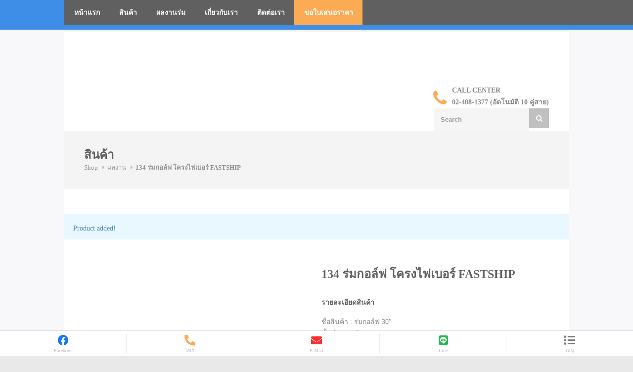

--- FILE ---
content_type: text/html; charset=UTF-8
request_url: https://umbrella-perfect.com/product/134-%E0%B8%A3%E0%B9%88%E0%B8%A1%E0%B8%81%E0%B8%AD%E0%B8%A5%E0%B9%8C%E0%B8%9F-%E0%B9%82%E0%B8%84%E0%B8%A3%E0%B8%87%E0%B9%84%E0%B8%9F%E0%B9%80%E0%B8%9A%E0%B8%AD%E0%B8%A3%E0%B9%8C-fastship/?page&product=134-%E0%B8%A3%E0%B9%88%E0%B8%A1%E0%B8%81%E0%B8%AD%E0%B8%A5%E0%B9%8C%E0%B8%9F-%E0%B9%82%E0%B8%84%E0%B8%A3%E0%B8%87%E0%B9%84%E0%B8%9F%E0%B9%80%E0%B8%9A%E0%B8%AD%E0%B8%A3%E0%B9%8C-fastship&post_type=product&add_to_wishlist=8501
body_size: 37304
content:
<!DOCTYPE html><html lang="en-US"  prefix="og: http://ogp.me/ns# fb: http://www.facebook.com/2008/fbml"><head><script data-no-optimize="1">var litespeed_docref=sessionStorage.getItem("litespeed_docref");litespeed_docref&&(Object.defineProperty(document,"referrer",{get:function(){return litespeed_docref}}),sessionStorage.removeItem("litespeed_docref"));</script> <meta charset="UTF-8"><style id="litespeed-ccss">html{font-family:sans-serif;-webkit-text-size-adjust:100%;-ms-text-size-adjust:100%}body{margin:0}nav,section{display:block}a{background:0 0}strong{font-weight:700}h1{margin:.67em 0;font-size:2em}img{border:0}svg:not(:root){overflow:hidden}button,input{margin:0;font:inherit;color:inherit}button{overflow:visible}button{text-transform:none}button,input[type=submit]{-webkit-appearance:button}button::-moz-focus-inner,input::-moz-focus-inner{padding:0;border:0}input{line-height:normal}input[type=checkbox]{-webkit-box-sizing:border-box;-moz-box-sizing:border-box;box-sizing:border-box;padding:0}*{-webkit-box-sizing:border-box;-moz-box-sizing:border-box;box-sizing:border-box}:before,:after{-webkit-box-sizing:border-box;-moz-box-sizing:border-box;box-sizing:border-box}html{font-size:10px}body{font-family:"Helvetica Neue",Helvetica,Arial,sans-serif;font-size:14px;line-height:1.42857143;color:#333;background-color:#fff}input,button{font-family:inherit;font-size:inherit;line-height:inherit}a{color:#428bca;text-decoration:none}img{vertical-align:middle}h1,h2,h4{font-family:inherit;font-weight:500;line-height:1.1;color:inherit}h1,h2{margin-top:20px;margin-bottom:10px}h4{margin-top:10px;margin-bottom:10px}h1{font-size:36px}h2{font-size:30px}h4{font-size:18px}p{margin:0 0 10px}ul,ol{margin-top:0;margin-bottom:10px}ul ul,ul ol{margin-bottom:0}.container{padding-right:15px;padding-left:15px;margin-right:auto;margin-left:auto}@media (min-width:768px){.container{width:750px}}@media (min-width:992px){.container{width:970px}}@media (min-width:1200px){.container{width:1200px}}label{display:inline-block;max-width:100%;margin-bottom:5px;font-weight:700}input[type=checkbox]{margin:4px 0 0;margin-top:1px ;line-height:normal}.clearfix:before,.clearfix:after,.container:before,.container:after{display:table;content:" "}.clearfix:after,.container:after{clear:both}.pull-right{float:right!important}@-ms-viewport{width:device-width}.fa{display:inline-block;font:normal normal normal 14px/1 FontAwesome;font-size:inherit;text-rendering:auto;-webkit-font-smoothing:antialiased;-moz-osx-font-smoothing:grayscale}.pull-right{float:right}.fa.pull-right{margin-left:.3em}.fa-search:before{content:"\f002"}.fa-align-center:before{content:"\f037"}.fa-list:before{content:"\f03a"}.fa-phone:before{content:"\f095"}.fa-facebook:before{content:"\f09a"}.fa-bars:before{content:"\f0c9"}.fa-envelope:before{content:"\f0e0"}.yith-wcwl-add-to-wishlist{margin-top:10px}.yith-wcwl-add-button>a i{margin-right:10px}.yith-wcwl-add-button a.add_to_wishlist{margin:0;box-shadow:none;text-shadow:none}#cookie-law-info-bar{font-size:15px;margin:0 auto;padding:12px 10px;position:absolute;text-align:center;box-sizing:border-box;width:100%;z-index:9999;display:none;left:0;font-weight:300;box-shadow:0 -1px 10px 0 rgba(172,171,171,.3)}#cookie-law-info-bar span{vertical-align:middle}.cli-plugin-button,.cli-plugin-button:visited{display:inline-block;padding:9px 12px;color:#fff;text-decoration:none;position:relative;margin-left:5px;text-decoration:none}.cli-plugin-button,.cli-plugin-button:visited,.medium.cli-plugin-button,.medium.cli-plugin-button:visited{font-size:13px;font-weight:400;line-height:1}.cli-plugin-button{margin-top:5px}.cli-bar-popup{-moz-background-clip:padding;-webkit-background-clip:padding;background-clip:padding-box;-webkit-border-radius:30px;-moz-border-radius:30px;border-radius:30px;padding:20px}.cli-container-fluid{padding-right:15px;padding-left:15px;margin-right:auto;margin-left:auto}.cli-row{display:-ms-flexbox;display:flex;-ms-flex-wrap:wrap;flex-wrap:wrap;margin-right:-15px;margin-left:-15px}.cli-align-items-stretch{-ms-flex-align:stretch!important;align-items:stretch!important}.cli-px-0{padding-left:0;padding-right:0}.cli-btn{font-size:14px;display:inline-block;font-weight:400;text-align:center;white-space:nowrap;vertical-align:middle;border:1px solid transparent;padding:.5rem 1.25rem;line-height:1;border-radius:.25rem}.cli-modal-backdrop{position:fixed;top:0;right:0;bottom:0;left:0;z-index:1040;background-color:#000;display:none}.cli-modal-backdrop.cli-fade{opacity:0}.cli-modal a{text-decoration:none}.cli-modal .cli-modal-dialog{position:relative;width:auto;margin:.5rem;font-family:-apple-system,BlinkMacSystemFont,"Segoe UI",Roboto,"Helvetica Neue",Arial,sans-serif,"Apple Color Emoji","Segoe UI Emoji","Segoe UI Symbol";font-size:1rem;font-weight:400;line-height:1.5;color:#212529;text-align:left;display:-ms-flexbox;display:flex;-ms-flex-align:center;align-items:center;min-height:calc(100% - (.5rem*2))}@media (min-width:576px){.cli-modal .cli-modal-dialog{max-width:500px;margin:1.75rem auto;min-height:calc(100% - (1.75rem*2))}}@media (min-width:992px){.cli-modal .cli-modal-dialog{max-width:900px}}.cli-modal-content{position:relative;display:-ms-flexbox;display:flex;-ms-flex-direction:column;flex-direction:column;width:100%;background-color:#fff;background-clip:padding-box;border-radius:.3rem;outline:0}.cli-modal .cli-modal-close{position:absolute;right:10px;top:10px;z-index:1;padding:0;background-color:transparent!important;border:0;-webkit-appearance:none;font-size:1.5rem;font-weight:700;line-height:1;color:#000;text-shadow:0 1px 0 #fff}.cli-switch{display:inline-block;position:relative;min-height:1px;padding-left:70px;font-size:14px}.cli-switch input[type=checkbox]{display:none}.cli-switch .cli-slider{background-color:#e3e1e8;height:24px;width:50px;bottom:0;left:0;position:absolute;right:0;top:0}.cli-switch .cli-slider:before{background-color:#fff;bottom:2px;content:"";height:20px;left:2px;position:absolute;width:20px}.cli-switch .cli-slider{border-radius:34px}.cli-switch .cli-slider:before{border-radius:50%}.cli-tab-content{background:#fff}.cli-tab-content{width:100%;padding:30px}@media (max-width:767px){.cli-tab-content{padding:30px 10px}}.cli-container-fluid{padding-right:15px;padding-left:15px;margin-right:auto;margin-left:auto}.cli-row{display:-ms-flexbox;display:flex;-ms-flex-wrap:wrap;flex-wrap:wrap;margin-right:-15px;margin-left:-15px}.cli-align-items-stretch{-ms-flex-align:stretch!important;align-items:stretch!important}.cli-px-0{padding-left:0;padding-right:0}.cli-btn{font-size:14px;display:inline-block;font-weight:400;text-align:center;white-space:nowrap;vertical-align:middle;border:1px solid transparent;padding:.5rem 1.25rem;line-height:1;border-radius:.25rem}.cli-modal-backdrop{position:fixed;top:0;right:0;bottom:0;left:0;z-index:1040;background-color:#000;-webkit-transform:scale(0);transform:scale(0)}.cli-modal-backdrop.cli-fade{opacity:0}.cli-modal{position:fixed;top:0;right:0;bottom:0;left:0;z-index:99999;transform:scale(0);overflow:hidden;outline:0;display:none}.cli-modal a{text-decoration:none}.cli-modal .cli-modal-dialog{position:relative;width:auto;margin:.5rem;font-family:inherit;font-size:1rem;font-weight:400;line-height:1.5;color:#212529;text-align:left;display:-ms-flexbox;display:flex;-ms-flex-align:center;align-items:center;min-height:calc(100% - (.5rem*2))}@media (min-width:576px){.cli-modal .cli-modal-dialog{max-width:500px;margin:1.75rem auto;min-height:calc(100% - (1.75rem*2))}}.cli-modal-content{position:relative;display:-ms-flexbox;display:flex;-ms-flex-direction:column;flex-direction:column;width:100%;background-color:#fff;background-clip:padding-box;border-radius:.2rem;box-sizing:border-box;outline:0}.cli-switch{display:inline-block;position:relative;min-height:1px;padding-left:38px;font-size:14px}.cli-switch input[type=checkbox]{display:none}.cli-switch .cli-slider{background-color:#e3e1e8;height:20px;width:38px;bottom:0;left:0;position:absolute;right:0;top:0}.cli-switch .cli-slider:before{background-color:#fff;bottom:2px;content:"";height:15px;left:3px;position:absolute;width:15px}.cli-switch .cli-slider{border-radius:34px;font-size:0}.cli-switch .cli-slider:before{border-radius:50%}.cli-tab-content{background:#fff}.cli-tab-content{width:100%;padding:5px 30px 5px 5px;box-sizing:border-box}@media (max-width:767px){.cli-tab-content{padding:30px 10px}}#cookie-law-info-bar{z-index:999999}.cli-tab-footer .cli-btn{background-color:#e79f52;padding:10px 15px;text-decoration:none}.cli-tab-footer .wt-cli-privacy-accept-btn{background-color:#fcab55;color:#fff;border-radius:0}.cli-tab-footer{width:100%;text-align:right;padding:20px 0}.cli-col-12{width:100%}.cli-tab-header{display:flex;justify-content:space-between}.cli-tab-header a:before{width:10px;height:2px;left:0;top:calc(50% - 1px)}.cli-tab-header a:after{width:2px;height:10px;left:4px;top:calc(50% - 5px);-webkit-transform:none;transform:none}.cli-tab-header a:before{width:7px;height:7px;border-right:1px solid #4a6e78;border-bottom:1px solid #4a6e78;content:" ";transform:rotate(-45deg);margin-right:10px}.cli-tab-header a.cli-nav-link{position:relative;display:flex;align-items:center;font-size:14px;color:#000;text-transform:capitalize}.cli-tab-header{border-radius:5px;padding:12px 15px;background-color:#f2f2f2}.cli-modal .cli-modal-close{position:absolute;right:0;top:0;z-index:1;-webkit-appearance:none;width:40px;height:40px;padding:0;border-radius:50%;padding:10px;background:0 0;border:none;min-width:40px}.cli-tab-container h4{font-family:inherit;font-size:16px;margin-bottom:15px;margin:10px 0}#cliSettingsPopup .cli-tab-section-container{padding-top:12px}.cli-privacy-content-text{font-size:14px;line-height:1.4;margin-top:0;padding:0;color:#000}.cli-tab-content{display:none}.cli-tab-section .cli-tab-content{padding:10px 20px 5px}.cli-tab-section{margin-top:5px}@media (min-width:992px){.cli-modal .cli-modal-dialog{max-width:645px}}.cli-switch .cli-slider:after{content:attr(data-cli-disable);position:absolute;right:50px;color:#000;font-size:12px;text-align:right;min-width:80px}a.cli-privacy-readmore{font-size:12px;margin-top:12px;display:inline-block;padding-bottom:0;color:#000;text-decoration:underline}.cli-modal-footer{position:relative}a.cli-privacy-readmore:before{content:attr(data-readmore-text)}.cli-modal-close svg{fill:#000}span.cli-necessary-caption{color:#000;font-size:12px}.cli-tab-container .cli-row{max-height:500px;overflow-y:auto}.wt-cli-sr-only{display:none;font-size:16px}.cli-bar-container{float:none;margin:0 auto;display:-webkit-box;display:-moz-box;display:-ms-flexbox;display:-webkit-flex;display:flex;justify-content:space-between;-webkit-box-align:center;-moz-box-align:center;-ms-flex-align:center;-webkit-align-items:center;align-items:center}.cli-bar-btn_container{margin-left:20px;display:-webkit-box;display:-moz-box;display:-ms-flexbox;display:-webkit-flex;display:flex;-webkit-box-align:center;-moz-box-align:center;-ms-flex-align:center;-webkit-align-items:center;align-items:center;flex-wrap:nowrap}.cli-bar-btn_container a{white-space:nowrap}.cli-style-v2{font-size:11pt;line-height:18px;font-weight:400}.cli-style-v2 .cli-bar-message{width:70%;text-align:left}.cli-style-v2 .cli-bar-btn_container .cli_action_button,.cli-style-v2 .cli-bar-btn_container .cli_settings_button{margin-left:5px}.cli-style-v2 .cli-bar-btn_container .cli-plugin-button{margin-top:5px;margin-bottom:5px}.wt-cli-necessary-checkbox{display:none!important}@media (max-width:985px){.cli-style-v2 .cli-bar-message{width:100%}.cli-style-v2.cli-bar-container{justify-content:left;flex-wrap:wrap}.cli-style-v2 .cli-bar-btn_container{margin-left:0;margin-top:10px}}#cookie-law-info-bar{inset:auto 100px 15px auto!important}@media (max-width:1365.99px){#cookie-law-info-bar{inset:auto 100px 55px auto!important}}.wt-cli-privacy-overview-actions{padding-bottom:0}@media only screen and (max-width:479px) and (min-width:320px){.cli-style-v2 .cli-bar-btn_container{flex-wrap:wrap}}.wt-cli-cookie-description{font-size:14px;line-height:1.4;margin-top:0;padding:0;color:#000}.fa,.fab,.fas{-moz-osx-font-smoothing:grayscale;-webkit-font-smoothing:antialiased;display:inline-block;font-style:normal;font-variant:normal;text-rendering:auto;line-height:1}.fa-align-center:before{content:"\f037"}.fa-bars:before{content:"\f0c9"}.fa-envelope:before{content:"\f0e0"}.fa-facebook:before{content:"\f09a"}.fa-line:before{content:"\f3c0"}.fa-list:before{content:"\f03a"}.fa-phone:before{content:"\f095"}.fa-search:before{content:"\f002"}.fab{font-family:"Font Awesome 5 Brands"}.fa,.fas{font-family:"Font Awesome 5 Free"}.fa,.fas{font-weight:900}.touchy-logo-wrapper{position:absolute;display:table;text-align:center;top:0;left:0;width:100%;height:60px;background-color:#3e8ee8}.touchy-logo-wrapper-bg{position:absolute;z-index:-1;top:0;left:0;width:100%;height:60px;opacity:.1}.touchy-logo{display:table-cell;vertical-align:middle}.touchy-logo a{font-family:'Roboto';font-weight:400;font-size:18px;text-decoration:none;letter-spacing:0;color:#fff;margin:0 18px;padding:0}.touchy-wrapper{position:absolute;display:table;table-layout:fixed;left:0;right:0;top:60px;width:100%;height:51px;vertical-align:middle;-webkit-box-shadow:0px 0px 1px 1px rgba(0,0,0,.12);-moz-box-shadow:0px 0px 1px 1px rgba(0,0,0,.12);box-shadow:0px 0px 1px 1px rgba(0,0,0,.12);transform:translate3d(0px,0px,0px);-webkit-transform:translate3d(0px,0px,0px)}.touchy-wrapper .touchy-back-button,.touchy-wrapper .touchy-call-button,.touchy-wrapper .touchy-email-button,.touchy-wrapper .touchy-search-button,.touchy-menu-button{position:relative;min-width:50px;text-align:center;vertical-align:middle;display:table-cell;text-decoration:none!important;color:#d7d7d7;background-color:#fff}.touchy-back-button,.touchy-call-button,.touchy-email-button,.touchy-search-button{font-size:22px}.touchy-menu-button{position:relative;padding-top:5px;font-size:22px;border:none}.touchy-wrapper .touchy-back-button:after,.touchy-wrapper .touchy-call-button:after,.touchy-wrapper .touchy-email-button:after,.touchy-wrapper .touchy-search-button:after{content:'';position:absolute;top:5px;right:0;width:1px;height:41px}.touchy-wrapper .touchy-back-button:before,.touchy-wrapper .touchy-call-button:before,.touchy-wrapper .touchy-email-button:before,.touchy-wrapper .touchy-search-button:before,.touchy-wrapper .touchy-menu-button:before{position:absolute;bottom:5px;font-family:'Roboto';font-weight:400;font-size:10px;color:#c4bbbb;left:0;right:0}.touchy-menu-tooltip{position:absolute;top:0;left:-2px;right:0;margin:0 auto;width:10px;height:10px;display:none}.touchy-menu-tooltip:before{content:'';position:absolute;width:0;height:0;margin:0 auto;padding:0;border-left:4px solid transparent;border-right:4px solid transparent;top:61px;-webkit-transform:translateX(-4px);-moz-transform:translateX(-4px);transform:translateX(-4px);border-bottom:4px solid #fff}.touchy-by-bonfire-wrapper{position:absolute;top:125px;bottom:20px;left:-1000%;margin:0;padding:0;width:220px}.touchy-by-bonfire{position:relative;width:210px;top:0;right:0;left:0;overflow-y:auto;overflow-x:hidden;max-height:100%;border-radius:2px;background:#fff;border-width:0 0 3px;border-style:solid;border-color:#0e90a7;-webkit-box-shadow:1px 1px 1px 1px rgba(0,0,0,.1);-moz-box-shadow:1px 1px 1px 1px rgba(0,0,0,.1);box-shadow:1px 1px 1px 1px rgba(0,0,0,.1);-webkit-transform:translateY(-10px);-moz-transform:translateY(-10px);transform:translateY(-10px)}.smooth-scroll{-webkit-overflow-scrolling:touch}.touchy-by-bonfire ul{display:block;width:210px;list-style-type:none;margin:0;padding:0}.touchy-by-bonfire ul li{position:relative;width:100%;min-height:43px;list-style-type:none;margin:0;padding:0;text-align:left;overflow-x:hidden}.touchy-by-bonfire ul li a{font-family:'Roboto',sans serif;font-weight:400;font-size:13px;line-height:16px;color:#696867;margin:0;padding:16px 10px 11px 12px;display:inline-block;text-decoration:none;width:100%}.touchy-menu-item-description{margin-top:4px;margin-bottom:2px;font-size:12px;line-height:14px;color:#a1a19e;padding-right:20px}.touchy-by-bonfire .menu{list-style:none;margin:0;padding:0}.touchy-by-bonfire .menu>li{border-bottom:1px solid #e7e7e7}.touchy-by-bonfire .menu li:last-child{border-bottom:none}.touchy-by-bonfire .menu li:first-child{border-top:none}.touchy-search-wrapper{position:absolute;top:60px;left:-1000%;width:100%;height:59px;opacity:0;-webkit-transform:translateY(0);-moz-transform:translateY(0);transform:translateY(0);transform:translate3d(0px,0px,0px);-webkit-transform:translate3d(0px,0px,0px)}.touchy-search-wrapper input.touchy-search-field{position:absolute;top:10px;right:10px;width:363px;height:38px;font-family:'Roboto';font-weight:400;font-size:13px;color:#000;border:0;padding:0 0 0 11px;margin:0 0 0 10px;background:0 0;background-color:#fff;border-radius:1px;-webkit-box-shadow:1px 1px 1px 0px rgba(0,0,0,.15);-moz-box-shadow:1px 1px 1px 0px rgba(0,0,0,.15);box-shadow:1px 1px 1px 0px rgba(0,0,0,.15);-webkit-appearance:none}.touchy-clear-search-wrapper{background-color:red;position:absolute;display:block;top:10px;right:10px}.touchy-clear-search{display:block;position:absolute;top:0;left:-38px;width:38px;height:38px}.touchy-clear-search:before,.touchy-clear-search:after{position:absolute;top:18px;left:12px;content:'';display:block;width:13px;height:2px;background-color:#d7d7d7}.touchy-clear-search:before{-webkit-transform:rotate(-45deg);-moz-transform:rotate(-45deg);transform:rotate(-45deg)}.touchy-clear-search:after{-webkit-transform:rotate(45deg);-moz-transform:rotate(45deg);transform:rotate(45deg)}.touchy-search-wrapper input.touchy-search{position:relative;display:block;min-width:25px;height:38px;padding:0 15px;margin:0;font-family:'Roboto';font-weight:400;font-size:13px;color:#efefef;background-color:#177cb1;border:0;border-top-left-radius:0;border-bottom-left-radius:0;border-top-right-radius:1px;border-bottom-right-radius:1px;-webkit-appearance:none}input.touchy-search-field::-webkit-input-placeholder{color:#adadaa!important}input.touchy-search-field:-moz-placeholder{color:#adadaa!important}input.touchy-search-field::-moz-placeholder{color:#adadaa!important}.touchy-overlay{position:fixed;top:0;width:100%;height:120%;left:-1000%;opacity:0;background-color:#000}.touchy-overlay-inner{width:100%;height:100%;position:relative;left:-10px}.touchy-logo-wrapper{z-index:99999}.touchy-wrapper{z-index:99998}.touchy-by-bonfire{z-index:99997}.touchy-search-wrapper{z-index:99996}.touchy-overlay{z-index:99995}.touchy-by-bonfire-wrapper{z-index:99994}.touchy-menu-tooltip:before{z-index:99993}.touchy-clear-search-wrapper{z-index:999}.touchy-clear-search{z-index:999}.touchy-search-wrapper input.touchy-search-field{z-index:998}@media screen and (min-width:1180px){.touchy-by-bonfire-wrapper{width:260px}.touchy-by-bonfire,.touchy-by-bonfire ul{width:250px}}@media screen and (min-width:1500px){.touchy-by-bonfire-wrapper{width:330px}.touchy-by-bonfire,.touchy-by-bonfire ul{width:320px}}@media screen and (max-width:767px){.touchy-search-wrapper input.touchy-search-field{width:287px}}@media screen and (-webkit-min-device-pixel-ratio:1.5){input.touchy-search-field{font-size:16px!important}.touchy-search-wrapper input.touchy-search{font-size:14px}}.fa,.fab,.fas{-moz-osx-font-smoothing:grayscale;-webkit-font-smoothing:antialiased;display:inline-block;font-style:normal;font-variant:normal;text-rendering:auto;line-height:1}.fa-align-center:before{content:"\f037"}.fa-bars:before{content:"\f0c9"}.fa-envelope:before{content:"\f0e0"}.fa-facebook:before{content:"\f09a"}.fa-line:before{content:"\f3c0"}.fa-list:before{content:"\f03a"}.fa-phone:before{content:"\f095"}.fa-phone-alt:before{content:"\f879"}.fa-search:before{content:"\f002"}.fab{font-family:"Font Awesome 5 Brands"}.fa,.fas{font-family:"Font Awesome 5 Free"}.fa,.fas{font-weight:900}#top-bar{background:#f5f5f5;color:#909090;padding:0}ul.top-bar-menu{margin:5px 0}#logo{margin-top:34px}.simple-home-logo a img{float:left}.container .columns.header-right{float:right}#additional-menu{display:block;float:right;margin:18px 0 20px}.top-search{float:right;display:block;margin:0}input.search-field,.top-search input{font-size:13px;width:192px;float:left}.top-search button{background:silver;border:none;color:#fff;float:right;width:40px;height:40px;display:inline;padding:0;border:none;position:relative}.top-search button i{top:0;left:0;position:relative;display:block;z-index:20}#navigation .menu{position:relative;padding:0;list-style:none;float:left;width:100%;max-height:50px;background-color:#606060;margin:15px 0 25px;z-index:99}#navigation .menu>li{float:left}#navigation .menu>li>a{display:block;position:relative}#navigation ol{list-style:none;margin:0}#navigation .menu>li>a{color:#fff;padding:17px 20px 15px;display:block;text-transform:uppercase;font-weight:600}li.menu-item-has-children{position:relative}.menu-item-has-children.no-megamenu .no-megamenu ol,.menu-item-has-children:not(.has-megamenu) ul{position:absolute;display:none;top:100%;left:0;z-index:9;margin-top:1px;background-color:#f8f8f8}.menu-item-has-children.no-megamenu .no-megamenu ol li,li.menu-item-has-children:not(.has-megamenu) ul li{position:relative}.menu-item-has-children.no-megamenu .no-megamenu ol{position:absolute;display:none;top:0;left:182px;z-index:100}.menu-item-has-children.no-megamenu .no-megamenu ol li a,li.menu-item-has-children:not(.has-megamenu) ul li a{display:block;min-width:150px;color:#909090;font-size:13px;line-height:18px;padding:10px 16px;border-bottom:1px solid #e9e9e9;margin-top:-1px}input[type=submit]{padding:7px 14px;display:inline-block;text-transform:uppercase;font-weight:700;font-size:13px;outline:none;overflow:hidden;position:relative;z-index:10;color:#fff;background-color:gray;border:none;border-radius:0}input[type=submit]{padding:10px 14px}.titlebar{background-color:#f4f4f4;position:relative;margin:0 0 50px;padding:34px 0 32px;word-break:break-word}.titlebar h2{font-size:24px;font-weight:700;line-height:28px;float:left;width:100%}.titlebar #breadcrumbs ul{float:left;margin:0;right:0}.titlebar #breadcrumbs a{color:#606060}.titlebar #breadcrumbs ul li,.titlebar #breadcrumbs ul li a{color:#909090}.titlebar #breadcrumbs ul li:after{color:#bbb}#breadcrumbs ul{float:right;font-size:13px;margin-top:27px;font-weight:500;position:relative;z-index:10;right:55px}#breadcrumbs ul li{display:inline-block;color:#fff;margin:0 0 0 5px}#breadcrumbs ul li:after{content:"\f0da";font-family:"FontAwesome";font-size:13px;color:#fff;margin:0 0 0 9px}#breadcrumbs ul li:last-child:after{content:"";margin:0}#breadcrumbs ul li a{color:#fff}#breadcrumbs ul li:first-child{padding-right:0;margin-left:0}#breadcrumbs ul li:first-child,#breadcrumbs ul li:last-child{background:0 0}#breadcrumbs ul li:last-child{padding:0;font-weight:600;background:0 0}.woocommerce-tabs .tab-content h2:first-child{display:none}.product section{padding:10px 0 17px;text-align:center;background-color:#f6f6f6;min-height:69px;height:77px}.price{font-size:16px;font-weight:700;color:#606060;padding:1px 0 5px;display:block}.slider-padding{position:relative}#footer-bottom a{color:#fff;font-weight:600}#footer-bottom a{color:#e0e0e0}#product-slider-no-thumbs{width:100%}.slider-padding{padding-right:20px;margin-bottom:50px}.royalSlider{width:560px;height:632px;position:relative;direction:ltr}.royalSlider>*{float:left}img.rsImg{max-width:none;-webkit-backface-visibility:hidden;-moz-backface-visibility:hidden;-ms-backface-visibility:hidden;backface-visibility:hidden}#wrapper img.rsImg{width:100%}.product-page{position:relative}.product-page h1{font-weight:600;font-size:24px;line-height:30px}.product-page .price{font-size:24px;margin:5px 0 0;font-weight:500}.product-page .title{padding:0 0 20px}.product-page section{border-bottom:0 solid #ebebeb;padding:20px 0;background:0 0;text-align:left}.add_to_wishlist{display:inline-block}.add_to_wishlist:before{content:"\f004";margin-right:7px;font-family:FontAwesome;font-style:normal;font-weight:400;line-height:1;-webkit-font-smoothing:antialiased}.product_meta{display:block}section.linking{border-bottom:0;padding-top:20px}input::-webkit-outer-spin-button,input::-webkit-inner-spin-button{-webkit-appearance:none}.entry-title{word-break:break-word}@media only screen and (min-width:1200px){a.menu-trigger{display:none}}@media only screen and (min-width:960px) and (max-width:1389px){a.menu-trigger{display:none}}@media only screen and (min-width:768px) and (max-width:990px){.menu>li>a{padding:17px 20px 15px}.slider-padding{padding-right:10px}a.menu-trigger{display:none}.menu>li>a{padding:17px 15px 15px}}@media only screen and (max-width:767px){.slider-padding{padding-right:0}#additional-menu{display:none}.top-search{float:right}.top-search{margin:35px 0 0}.slider-padding{margin-bottom:25px}section.linking{border-bottom:1px solid #ebebeb;margin-bottom:50px;padding-bottom:25px}}@media only screen and (min-width:480px) and (max-width:767px){.top-search input{width:215px}}@media only screen and (max-width:479px){.top-search input{width:95px}.top-search{float:right}}.screen-reader-text{clip:rect(1px,1px,1px,1px);position:absolute!important;height:1px;width:1px;overflow:hidden}#backtotop_trizzy{position:fixed;right:0;display:none;bottom:20px;margin:0 20px 0 0;z-index:999999}#backtotop_trizzy a{text-decoration:none;border:0 none;display:block;width:45px;height:45px;background-color:rgba(0,0,0,.25);color:#fff;z-index:99999;margin-bottom:45px}#backtotop_trizzy a:after{content:"\f077";font-family:"FontAwesome";position:relative;display:block;top:10px;left:15px}@media (min-width:768px) .bb-top-headder{width:33.33333333%}@media (min-width:768px) .bb-top-headder{float:left}.header-support{margin-top:68px}.pull-right{font-weight:700}.fa.pull-right{color:#fcab55}.header-support i{margin-right:5px;font-size:35px;vertical-align:bottom}.fa.pull-right{padding-top:10px;padding-right:5px}.bb-topheadder .sixteen.columns{margin-left:0!important;margin-right:0!important}.bb-topheadder .container.menu-container{width:100%!important}li#menu-item-2662{background-color:#fcab55}section.linking{display:none!important}.product-page section{margin-bottom:16px}.yith-wcwl-add-to-wishlist{display:none!important}@media screen and (max-width:280px){.customImage{left:0!important;width:80%!important;margin-top:-10px!important}.titlebar{padding:34px 15px 32px!important}.product section{height:95px}.header-support{margin-right:35px}div#product-description{width:279px;padding-left:10px}span.posted_in{top:161px!important;left:10px!important}h1.product_title.entry-title{margin-left:5px;font-size:22px;width:279px}}@media (min-width:360px) and (max-width:420px){#product-3823 img.customImage{margin-top:10px;margin-left:10px}.customImage{left:80px!important;width:80%!important;top:-10px}span.posted_in{position:relative!important;top:66px!important;left:69px}div#product-description{width:279px;margin-left:70px}h1.product_title.entry-title{margin-left:78px;width:273px}.slider-padding{margin-left:78px}}@media (min-width:539px) and (max-width:541px){#product-3823 img.customImage{margin-top:10px;margin-left:10px}.customImage{left:98px!important;width:auto!important;top:-10px}span.posted_in{position:relative!important;top:163px!important;left:138px}div#product-description{width:279px;margin-left:138px}h1.product_title.entry-title{margin-left:148px;width:273px}.slider-padding{margin-left:98px}}@media (min-width:768px) and (max-width:913px){span.posted_in{top:72px!important}}@media (min-width:1023px) and (max-width:1281px){span.posted_in{top:90px!important}}.product_meta{display:none}.customImage{position:relative;left:20px}@media screen and (max-width:1366px){ul#responsive{width:auto!important}}@media only screen and (min-width:1366px){.touchy-wrapper{display:none!important}}@media only screen and (max-width:600px){.fbplbadge{display:none!important}}@media only screen and (max-width:600px){.fbplbadge2{display:none!important}}@media (max-width:480px){.type-product{width:48%!important}}html,body,div,span,iframe,h1,h2,h4,p,a,img,strong,i,ol,ul,li,form,label,nav,section{margin:0;padding:0;border:0;font-size:100%;font:inherit;vertical-align:baseline}nav,section{display:block}body{line-height:1}ol,ul{list-style:none}body{background:#fff;font-size:14px;line-height:24px;color:#888;-webkit-font-smoothing:antialiased;-webkit-text-size-adjust:100%}#wrapper{padding:0 0 35px;background-color:#fff}body.boxed{margin:0 auto;background:#e9e9e9}body,h1,h2,h4,input[type=submit],input[type=text],button{font-family:"Open Sans","HelveticaNeue","Helvetica Neue",Helvetica,Arial,sans-serif}#wrapper img{height:auto;max-width:100%}img{height:auto;display:block}img{width:auto;border:0;-ms-interpolation-mode:bicubic}h1,h2,h4{color:#606060;font-weight:500}h2 a{font-weight:inherit;color:#606060}h1{font-size:28px;line-height:50px}h2{font-size:24px;line-height:30px}h4{font-size:18px;line-height:30px}p{margin:0 0 15px;line-height:24px}strong{font-weight:600;color:#606060}a{color:#3acf87;text-decoration:none;outline:0}a:visited{color:transparent}ul,ol{margin:0}ul{list-style:none outside}ol{list-style:decimal}ol{margin-left:30px}li{line-height:18px}input[type=text]{padding:10px 12px;outline:none;font-size:13px;color:#999;margin:0;max-width:100%;display:block;background:#f5f5f5;border:1px solid #f5f5f5;font-weight:600}::-webkit-input-placeholder{color:#999;opacity:1}:-moz-placeholder{color:#999;opacity:1}::-moz-placeholder{color:#999;opacity:1}:-ms-input-placeholder{color:#999;opacity:1}label{display:block;font-weight:700;font-size:14px;font-weight:400;margin-bottom:5px}input[type=checkbox]{display:inline}label span{font-weight:400;font-size:14px;color:#444}.container{width:1200px;margin:0 auto;padding:0}.container .columns{float:left;display:inline;margin-left:10px;margin-right:10px}.container .five.columns{width:355px}.container .six.columns{width:430px}.container .eight.columns{width:580px}.container .ten.columns{width:730px}.container .eleven.columns{width:805px}.container .sixteen.columns{width:1180px}body.boxed{width:1290px}@media only screen and (min-width:1290px) and (max-width:1390px){body.boxed{width:100%}}@media only screen and (min-width:960px) and (max-width:1389px){.container{position:relative;width:960px;margin:0 auto;padding:0}.container .columns{float:left;display:inline;margin-left:10px;margin-right:10px}.container .five.columns{width:280px}.container .six.columns{width:340px}.container .eight.columns{width:460px}.container .ten.columns{width:580px}.container .eleven.columns{width:640px}.container .sixteen.columns{width:940px}body.boxed{width:1020px}}@media only screen and (min-width:769px) and (max-width:1040px){body.boxed{width:100%}}@media only screen and (min-width:768px) and (max-width:990px){.container{width:768px}.container .columns{margin-left:10px;margin-right:10px}.container .five.columns{width:220px}.container .six.columns{width:268px}.container .eight.columns{width:364px}.container .ten.columns{width:460px}.container .eleven.columns{width:508px}.container .sixteen.columns{width:748px}body.boxed{width:100%}}@media only screen and (max-width:767px){.container{width:300px}.container .columns{margin:0}.container .five.columns,.container .six.columns,.container .eight.columns,.container .ten.columns,.container .eleven.columns,.container .sixteen.columns{width:300px}body.boxed{width:100%}}@media only screen and (min-width:480px) and (max-width:767px){.container{width:420px}.container .columns{margin:0}.container .five.columns,.container .six.columns,.container .eight.columns,.container .ten.columns,.container .eleven.columns,.container .sixteen.columns{width:420px}body.boxed{width:100%}}.container:after{content:"<meta charset="UTF-8">20";display:block;height:0;clear:both;visibility:hidden}.clearfix:before,.clearfix:after{content:'<meta charset="UTF-8">20';display:block;overflow:hidden;visibility:hidden;width:0;height:0}.clearfix:after{clear:both}.clearfix{zoom:1}.fa{display:inline-block;font-family:FontAwesome;font-style:normal;font-weight:400;line-height:1;-webkit-font-smoothing:antialiased;-moz-osx-font-smoothing:grayscale;font-size:14px}.pull-right{float:right}.fa.pull-right{margin-left:.3em}.fa-search:before{content:"\f002"}.fa-align-center:before{content:"\f037"}.fa-list:before{content:"\f03a"}.fa-phone:before{content:"\f095"}.fa-facebook:before{content:"\f09a"}.fa-bars:before{content:"\f0c9"}.fa-envelope:before{content:"\f0e0"}html,body,div,span,iframe,h1,h2,h4,p,a,strong,ol,ul,li,form,label{font-family:'kanit'!important}@media only screen and (max-width:767px){span.gema75_badge_new_3823{margin-top:-11px;margin-left:-11px}.header-container #logo{margin-left:65px}.header-support{margin-top:0!important}.top-search{width:244px}.top-search button{margin-right:35px;margin-bottom:14px;width:40px!important;height:45px!important}.top-search input{width:169px}}.menu-item-has-children.no-megamenu .no-megamenu ol{left:150px}span.posted_in{position:relative;top:66px}#fbplikebox{display:block;padding:0;z-index:99999;position:fixed}.fbpl_left{left:0}.fbpl_left .fbplbadge{display:block;height:150px;top:50%;margin-top:-75px;position:absolute;right:-47px;width:47px;background-image:url(/wp-content/plugins/facebook-popout-likebox/images/vertical-left.png);background-repeat:no-repeat;overflow:hidden;-webkit-border-top-right-radius:8px;-webkit-border-bottom-right-radius:8px;-moz-border-radius-topright:8px;-moz-border-radius-bottomright:8px;border-top-right-radius:8px;border-bottom-right-radius:8px}.touchy-logo-wrapper{background-color:}.touchy-logo-wrapper{background-color:}.touchy-logo a{color:}.touchy-logo-wrapper-bg{background-image:url('');opacity:}.touchy-wrapper .touchy-back-button:before{content:'Facebook';color:}.touchy-wrapper .touchy-call-button:before{content:'โทร';color:;margin-left:-2px}.touchy-wrapper .touchy-email-button:before{content:'E-Mail';color:}.touchy-wrapper .touchy-search-button:before{content:'Line';color:}.touchy-wrapper .touchy-menu-button:before{content:'เมนู';color:}.touchy-wrapper .touchy-back-button,.touchy-wrapper .touchy-call-button,.touchy-wrapper .touchy-email-button,.touchy-wrapper .touchy-search-button,.touchy-wrapper .touchy-menu-button{border-width:0}.touchy-back-text-label-offset i{position:relative;top:-5px}.touchy-call-text-label-offset i{position:relative;top:-5px}.touchy-email-text-label-offset i{position:relative;top:-5px}.touchy-search-text-label-offset i{position:relative;top:-5px}.touchy-menu-text-label-offset i{position:relative;top:-8px}.touchy-wrapper .touchy-back-button:before,.touchy-wrapper .touchy-call-button:before,.touchy-wrapper .touchy-email-button:before,.touchy-wrapper .touchy-search-button:before,.touchy-wrapper .touchy-menu-button:before{font-size:px}.touchy-wrapper .touchy-back-button{color:#1877f2;background-color:}.touchy-wrapper .touchy-call-button{color:#fcab55;background-color:}.touchy-wrapper .touchy-email-button{color:#fc2d2d;background-color:}.touchy-wrapper .touchy-search-button{color:#22b94e;background-color:}.touchy-menu-button{color:#777;background-color:}.touchy-back-button:after,.touchy-call-button:after,.touchy-email-button:after,.touchy-search-button:after{background-color:#ebebeb}input.touchy-search-field::-webkit-input-placeholder{color:!important}input.touchy-search-field:-moz-placeholder{color:!important}input.touchy-search-field::-moz-placeholder{color:!important}.touchy-search-wrapper input.touchy-search-field{color:}.touchy-clear-search:before,.touchy-clear-search:after{background-color:}.touchy-search-wrapper input.touchy-search-field{background-color:}.touchy-search-wrapper input.touchy-search{color:;background-color:}.touchy-by-bonfire{border-radius:px;border-bottom-width:px}.touchy-menu-tooltip:before{border-bottom-color:}.touchy-by-bonfire{background:;border-color:}.touchy-menu-tooltip:before{border-bottom-color:}.touchy-by-bonfire .menu>li{border-color:}.touchy-by-bonfire .menu a{font-size:px;line-height:px;font-family:;color:}.touchy-menu-item-description{font-size:px;line-height:px;margin-top:px;font-family:;color:}.touchy-overlay{background-color:}.touchy-wrapper{opacity:}.touchy-logo-wrapper{z-index:99992!important;-moz-box-shadow:0 0 2px 0 rgba(0,0,0,.14);-webkit-box-shadow:0 0 2px 0 rgba(0,0,0,.14);box-shadow:0 0 2px 0 rgba(0,0,0,.14)}.touchy-wrapper{position:fixed!important;top:auto;bottom:0}.touchy-by-bonfire-wrapper{position:fixed!important;top:20px;bottom:65px}.touchy-search-wrapper{position:fixed!important;top:auto;bottom:0}.touchy-by-bonfire{position:absolute;top:auto;bottom:0;border-width:3px 0 0}.touchy-menu-tooltip:before{top:-15px;border-bottom:0;border-top:6px solid #fff;border-top-color:}.touchy-by-bonfire{-webkit-transform:translateY(10px);-moz-transform:translateY(10px);transform:translateY(10px)}#navigation .menu{background-color:#606060}input[type=submit]{background-color:#fcab55}a{color:#fcab55}.bb-topheadder .container .sixteen.columns{width:1291px!important}@media screen and (max-width:1366px){ul#responsive{width:auto!important}}.header-support{margin-top:68px}.bb-topheadder{display:block;position:fixed;top:-15px!important;width:100%;z-index:99999}#navigation .menu>li>a{padding:17px 19px 15px 20px}body.custom-background{background-image:url("https://www.umbrella-perfect.com/wp-content/uploads/2017/03/bgumbrellaeditpng2.png");background-position:center top;background-size:auto;background-repeat:repeat;background-attachment:scroll}.touchy-wrapper .touchy-back-button:before,.touchy-wrapper .touchy-call-button:before,.touchy-wrapper .touchy-email-button:before,.touchy-wrapper .touchy-search-button:before,.touchy-wrapper .touchy-menu-button:before{bottom:-1px}span.gema75_badge_new_3823{position:absolute;z-index:1000;top:-2px!important;left:-3px!important}@media only screen and (max-width:600px){span.gema75_badge_new_3823{position:absolute;z-index:1000;width:25%;top:9px!important;left:8px!important;opacity:1;opacity:1}span.gema75_badge_new_3823 img{box-shadow:0 0 0 0!important}span.gema75_badge_new_3823{position:absolute;z-index:1000;top:-2px!important;left:-3px!important}@media only screen and (max-width:600px){span.gema75_badge_new_3823{position:absolute;z-index:1000;width:25%;top:9px!important;left:8px!important;opacity:1;opacity:1}span.gema75_badge_new_3823 img{box-shadow:0 0 0 0!important}@media only screen and (max-width:600px){@media only screen and (max-width:600px){@media only screen and (max-width:600px){@media only screen and (max-width:600px){#fbplikebox{display:block;padding:0;z-index:99999;position:fixed}.fbplbadge{background-color:#51d203;display:block;height:150px;top:50%;margin-top:-140px;position:absolute;left:-53px;width:53px;background-image:url("https://www.umbrella-perfect.com/wp-content/uploads/2019/01/finalLine@icon.png");background-repeat:no-repeat;overflow:hidden;-webkit-border-top-left-radius:8px;-webkit-border-bottom-left-radius:8px;-moz-border-radius-topleft:8px;-moz-border-radius-bottomleft:8px;border-top-left-radius:8px;border-bottom-left-radius:8px}#fbplikebox2{display:block;padding:0;z-index:99999;position:fixed}.fbplbadge2{background-color:#3b5998;display:block;height:150px;top:50%;margin-top:-75px;position:absolute;left:-47px;width:47px;background-image:url("https://www.umbrella-perfect.com/wp-content/uploads/2015/10/vertical-right2.png");background-repeat:no-repeat;overflow:hidden;-webkit-border-top-left-radius:8px;-webkit-border-bottom-left-radius:8px;-moz-border-radius-topleft:8px;-moz-border-radius-bottomleft:8px;border-top-left-radius:8px;border-bottom-left-radius:8px}html{margin-top:60px!important}html{padding-bottom:50px}@media only screen and (max-width:767px){.menu{max-height:none}#responsive{display:none}a.menu-trigger{color:#fff;display:block;font-size:14px;text-transform:uppercase;font-weight:700;float:left;background:#606060;position:relative;width:100%;margin:15px 0 25px}a.menu-trigger i{padding:16px 17px;margin:0 10px 0 0;background:rgba(0,0,0,.08);font-size:14px;font-weight:500}}}}}}}}</style><link rel="preload" data-asynced="1" data-optimized="2" as="style" onload="this.onload=null;this.rel='stylesheet'" href="https://umbrella-perfect.com/wp-content/litespeed/css/d6b7663e7efe9ef7a7c8b91bd3f7c6ff.css?ver=00125" /><script type="litespeed/javascript">!function(a){"use strict";var b=function(b,c,d){function e(a){return h.body?a():void setTimeout(function(){e(a)})}function f(){i.addEventListener&&i.removeEventListener("load",f),i.media=d||"all"}var g,h=a.document,i=h.createElement("link");if(c)g=c;else{var j=(h.body||h.getElementsByTagName("head")[0]).childNodes;g=j[j.length-1]}var k=h.styleSheets;i.rel="stylesheet",i.href=b,i.media="only x",e(function(){g.parentNode.insertBefore(i,c?g:g.nextSibling)});var l=function(a){for(var b=i.href,c=k.length;c--;)if(k[c].href===b)return a();setTimeout(function(){l(a)})};return i.addEventListener&&i.addEventListener("load",f),i.onloadcssdefined=l,l(f),i};"undefined"!=typeof exports?exports.loadCSS=b:a.loadCSS=b}("undefined"!=typeof global?global:this);!function(a){if(a.loadCSS){var b=loadCSS.relpreload={};if(b.support=function(){try{return a.document.createElement("link").relList.supports("preload")}catch(b){return!1}},b.poly=function(){for(var b=a.document.getElementsByTagName("link"),c=0;c<b.length;c++){var d=b[c];"preload"===d.rel&&"style"===d.getAttribute("as")&&(a.loadCSS(d.href,d,d.getAttribute("media")),d.rel=null)}},!b.support()){b.poly();var c=a.setInterval(b.poly,300);a.addEventListener&&a.addEventListener("load",function(){b.poly(),a.clearInterval(c)}),a.attachEvent&&a.attachEvent("onload",function(){a.clearInterval(c)})}}}(this);</script> <meta name="viewport" content="width=device-width, initial-scale=1, maximum-scale=1"><title>134 ร่มกอล์ฟ โครงไฟเบอร์ FASTSHIP | โรงงานร่มสกรีนโลโก้ ร่มพรีเมี่ยม ร่มตอนเดียว ร่มกอล์ฟ ร่มกลับด้าน ราคาส่ง</title><link rel="profile" href="https://gmpg.org/xfn/11"><link rel="pingback" href="https://umbrella-perfect.com/xmlrpc.php"> <script type="litespeed/javascript">document.documentElement.className=document.documentElement.className+' yes-js js_active js'</script> <script type="litespeed/javascript">function theChampLoadEvent(e){var t=window.onload;if(typeof window.onload!="function"){window.onload=e}else{window.onload=function(){t();e()}}}</script> <script type="litespeed/javascript">var theChampDefaultLang='en_US',theChampCloseIconPath='https://umbrella-perfect.com/wp-content/plugins/super-socializer/images/close.png'</script> <script type="litespeed/javascript">var theChampSiteUrl='https://umbrella-perfect.com',theChampVerified=0,theChampEmailPopup=0</script> <script type="litespeed/javascript">var theChampSharingAjaxUrl='https://umbrella-perfect.com/wp-admin/admin-ajax.php',heateorSsFbMessengerAPI='https://www.facebook.com/dialog/send?app_id=595489497242932&display=popup&link=%encoded_post_url%&redirect_uri=%encoded_post_url%',heateorSsWhatsappShareAPI='web',heateorSsUrlCountFetched=[],heateorSsSharesText='Shares',heateorSsShareText='Share',theChampPluginIconPath='https://umbrella-perfect.com/wp-content/plugins/super-socializer/images/logo.png',theChampHorizontalSharingCountEnable=0,theChampVerticalSharingCountEnable=0,theChampSharingOffset=-10,theChampCounterOffset=-10,theChampMobileStickySharingEnabled=0,heateorSsCopyLinkMessage="Link copied.";var heateorSsHorSharingShortUrl="https://umbrella-perfect.com/product/134-%e0%b8%a3%e0%b9%88%e0%b8%a1%e0%b8%81%e0%b8%ad%e0%b8%a5%e0%b9%8c%e0%b8%9f-%e0%b9%82%e0%b8%84%e0%b8%a3%e0%b8%87%e0%b9%84%e0%b8%9f%e0%b9%80%e0%b8%9a%e0%b8%ad%e0%b8%a3%e0%b9%8c-fastship/";var heateorSsVerticalSharingShortUrl="https://umbrella-perfect.com/product/134-%e0%b8%a3%e0%b9%88%e0%b8%a1%e0%b8%81%e0%b8%ad%e0%b8%a5%e0%b9%8c%e0%b8%9f-%e0%b9%82%e0%b8%84%e0%b8%a3%e0%b8%87%e0%b9%84%e0%b8%9f%e0%b9%80%e0%b8%9a%e0%b8%ad%e0%b8%a3%e0%b9%8c-fastship/"</script> <style type="text/css">.the_champ_horizontal_sharing .theChampSharing{
					color: #fff;
				border-width: 0px;
		border-style: solid;
		border-color: transparent;
	}
		.the_champ_horizontal_sharing .theChampTCBackground{
		color:#666;
	}
		.the_champ_horizontal_sharing .theChampSharing:hover{
				border-color: transparent;
	}
	.the_champ_vertical_sharing .theChampSharing{
					color: #fff;
				border-width: 0px;
		border-style: solid;
		border-color: transparent;
	}
		.the_champ_vertical_sharing .theChampTCBackground{
		color:#666;
	}
		.the_champ_vertical_sharing .theChampSharing:hover{
				border-color: transparent;
	}
	@media screen and (max-width:783px){.the_champ_vertical_sharing{display:none!important}}</style><meta name="description"  content="รายละเอียดสินค้า ชื่อสินค้า : ร่มกอล์ฟ 30″ ขั้นต่ำ : 20 คัน ระยะเวลาการผลิต : 10-15 วัน จำนวนช่อง : 8 ช่อง ความยาวร่ม : 100-102 cm. ความยาวแกนร่ม : 76 cm." /> <script type="application/ld+json" class="aioseop-schema">{}</script> <link rel="canonical" href="https://umbrella-perfect.com/product/134-ร่มกอล์ฟ-โครงไฟเบอร์-fastship/" /> <script  type="litespeed/javascript">window.ga=window.ga||function(){(ga.q=ga.q||[]).push(arguments)};ga.l=+new Date;ga('create','UA-59400992-8','auto');ga('send','pageview')</script> <script type="litespeed/javascript" data-src="https://www.google-analytics.com/analytics.js"></script> <link rel='dns-prefetch' href='//maps.google.com' /><link rel='dns-prefetch' href='//fonts.googleapis.com' /><link rel='dns-prefetch' href='//s.w.org' /><link rel="alternate" type="application/rss+xml" title="โรงงานร่มสกรีนโลโก้ ร่มพรีเมี่ยม ร่มตอนเดียว ร่มกอล์ฟ ร่มกลับด้าน ราคาส่ง &raquo; Feed" href="https://umbrella-perfect.com/feed/" /><link rel="alternate" type="application/rss+xml" title="โรงงานร่มสกรีนโลโก้ ร่มพรีเมี่ยม ร่มตอนเดียว ร่มกอล์ฟ ร่มกลับด้าน ราคาส่ง &raquo; Comments Feed" href="https://umbrella-perfect.com/comments/feed/" /><meta property="og:title" content="134 ร่มกอล์ฟ โครงไฟเบอร์ FASTSHIP"/><meta property="og:type" content="article"/><meta property="og:url" content="https://umbrella-perfect.com/product/134-%e0%b8%a3%e0%b9%88%e0%b8%a1%e0%b8%81%e0%b8%ad%e0%b8%a5%e0%b9%8c%e0%b8%9f-%e0%b9%82%e0%b8%84%e0%b8%a3%e0%b8%87%e0%b9%84%e0%b8%9f%e0%b9%80%e0%b8%9a%e0%b8%ad%e0%b8%a3%e0%b9%8c-fastship/"/><meta property="og:site_name" content="โรงงานร่มสกรีนโลโก้ ร่มพรีเมี่ยม ร่มตอนเดียว ร่มกอล์ฟ ร่มกลับด้าน ราคาส่ง"/><meta property="og:image" content="https://umbrella-perfect.com/wp-content/uploads/2021/07/OFF_6486-300x300.jpg"/> <script type="litespeed/javascript">window._wpemojiSettings={"baseUrl":"https:\/\/s.w.org\/images\/core\/emoji\/12.0.0-1\/72x72\/","ext":".png","svgUrl":"https:\/\/s.w.org\/images\/core\/emoji\/12.0.0-1\/svg\/","svgExt":".svg","source":{"concatemoji":"https:\/\/umbrella-perfect.com\/wp-includes\/js\/wp-emoji-release.min.js?ver=5.3.20"}};!function(e,a,t){var n,r,o,i=a.createElement("canvas"),p=i.getContext&&i.getContext("2d");function s(e,t){var a=String.fromCharCode;p.clearRect(0,0,i.width,i.height),p.fillText(a.apply(this,e),0,0);e=i.toDataURL();return p.clearRect(0,0,i.width,i.height),p.fillText(a.apply(this,t),0,0),e===i.toDataURL()}function c(e){var t=a.createElement("script");t.src=e,t.defer=t.type="text/javascript",a.getElementsByTagName("head")[0].appendChild(t)}for(o=Array("flag","emoji"),t.supports={everything:!0,everythingExceptFlag:!0},r=0;r<o.length;r++)t.supports[o[r]]=function(e){if(!p||!p.fillText)return!1;switch(p.textBaseline="top",p.font="600 32px Arial",e){case"flag":return s([127987,65039,8205,9895,65039],[127987,65039,8203,9895,65039])?!1:!s([55356,56826,55356,56819],[55356,56826,8203,55356,56819])&&!s([55356,57332,56128,56423,56128,56418,56128,56421,56128,56430,56128,56423,56128,56447],[55356,57332,8203,56128,56423,8203,56128,56418,8203,56128,56421,8203,56128,56430,8203,56128,56423,8203,56128,56447]);case"emoji":return!s([55357,56424,55356,57342,8205,55358,56605,8205,55357,56424,55356,57340],[55357,56424,55356,57342,8203,55358,56605,8203,55357,56424,55356,57340])}return!1}(o[r]),t.supports.everything=t.supports.everything&&t.supports[o[r]],"flag"!==o[r]&&(t.supports.everythingExceptFlag=t.supports.everythingExceptFlag&&t.supports[o[r]]);t.supports.everythingExceptFlag=t.supports.everythingExceptFlag&&!t.supports.flag,t.DOMReady=!1,t.readyCallback=function(){t.DOMReady=!0},t.supports.everything||(n=function(){t.readyCallback()},a.addEventListener?(a.addEventListener("DOMContentLiteSpeedLoaded",n,!1),e.addEventListener("load",n,!1)):(e.attachEvent("onload",n),a.attachEvent("onreadystatechange",function(){"complete"===a.readyState&&t.readyCallback()})),(n=t.source||{}).concatemoji?c(n.concatemoji):n.wpemoji&&n.twemoji&&(c(n.twemoji),c(n.wpemoji)))}(window,document,window._wpemojiSettings)</script> <style type="text/css">img.wp-smiley,
img.emoji {
	display: inline !important;
	border: none !important;
	box-shadow: none !important;
	height: 1em !important;
	width: 1em !important;
	margin: 0 .07em !important;
	vertical-align: -0.1em !important;
	background: none !important;
	padding: 0 !important;
}</style><style id='wfsi-socialicons-inline-css' type='text/css'>a.ptwsi-social-icon,
                    a.ptwsi-social-icon:visited,
                    .ptwsi_social-icons li a:visited,
                    .ptwsi_social-icons li a {
                            color: #A0A0A0;
                            background:  #F2F2F2;
                    }</style><style id='yith-wcwl-main-inline-css' type='text/css'>.yith-wcwl-share li a{color: #FFFFFF;}.yith-wcwl-share li a:hover{color: #FFFFFF;}.yith-wcwl-share a.whatsapp{background: #00A901; background-color: #00A901;}.yith-wcwl-share a.whatsapp:hover{background: #39599E; background-color: #39599E;}</style><style id='rs-plugin-settings-inline-css' type='text/css'>#rs-demo-id {}</style><style id='woocommerce-inline-inline-css' type='text/css'>.woocommerce form .form-row .required { visibility: visible; }</style><style id='rocket-lazyload-inline-css' type='text/css'>.rll-youtube-player{position:relative;padding-bottom:56.23%;height:0;overflow:hidden;max-width:100%;}.rll-youtube-player iframe{position:absolute;top:0;left:0;width:100%;height:100%;z-index:100;background:0 0}.rll-youtube-player img{bottom:0;display:block;left:0;margin:auto;max-width:100%;width:100%;position:absolute;right:0;top:0;border:none;height:auto;cursor:pointer;-webkit-transition:.4s all;-moz-transition:.4s all;transition:.4s all}.rll-youtube-player img:hover{-webkit-filter:brightness(75%)}.rll-youtube-player .play{height:72px;width:72px;left:50%;top:50%;margin-left:-36px;margin-top:-36px;position:absolute;background:url(https://umbrella-perfect.com/wp-content/plugins/rocket-lazy-load/assets/img/youtube.png) no-repeat;cursor:pointer}</style> <script type="litespeed/javascript">window.lodash=_.noConflict()</script> <script type="litespeed/javascript">('fetch' in window)||document.write('<script src="https://umbrella-perfect.com/wp-includes/js/dist/vendor/wp-polyfill-fetch.min.js?ver=3.0.0"></scr'+'ipt>');(document.contains)||document.write('<script src="https://umbrella-perfect.com/wp-includes/js/dist/vendor/wp-polyfill-node-contains.min.js?ver=3.26.0-0"></scr'+'ipt>');(window.FormData&&window.FormData.prototype.keys)||document.write('<script src="https://umbrella-perfect.com/wp-includes/js/dist/vendor/wp-polyfill-formdata.min.js?ver=3.0.12"></scr'+'ipt>');(Element.prototype.matches&&Element.prototype.closest)||document.write('<script src="https://umbrella-perfect.com/wp-includes/js/dist/vendor/wp-polyfill-element-closest.min.js?ver=2.0.2"></scr'+'ipt>')</script> <script type="litespeed/javascript">(function(){var userId=0;var storageKey="WP_DATA_USER_"+userId;wp.data.use(wp.data.plugins.persistence,{storageKey:storageKey});wp.data.plugins.persistence.__unstableMigrate({storageKey:storageKey})})()</script> <script type="litespeed/javascript">(function(domain,translations){var localeData=translations.locale_data[domain]||translations.locale_data.messages;localeData[""].domain=domain;wp.i18n.setLocaleData(localeData,domain)})("default",{"locale_data":{"messages":{"":{}}}})</script> <script type="litespeed/javascript">moment.locale('en_US',{"months":["January","February","March","April","May","June","July","August","September","October","November","December"],"monthsShort":["Jan","Feb","Mar","Apr","May","Jun","Jul","Aug","Sep","Oct","Nov","Dec"],"weekdays":["Sunday","Monday","Tuesday","Wednesday","Thursday","Friday","Saturday"],"weekdaysShort":["Sun","Mon","Tue","Wed","Thu","Fri","Sat"],"week":{"dow":1},"longDateFormat":{"LT":"g:i a","LTS":null,"L":null,"LL":"F j, Y","LLL":"F j, Y g:i a","LLLL":null}})</script> <script type="litespeed/javascript">(function(domain,translations){var localeData=translations.locale_data[domain]||translations.locale_data.messages;localeData[""].domain=domain;wp.i18n.setLocaleData(localeData,domain)})("default",{"locale_data":{"messages":{"":{}}}})</script> <script type="litespeed/javascript">(function(domain,translations){var localeData=translations.locale_data[domain]||translations.locale_data.messages;localeData[""].domain=domain;wp.i18n.setLocaleData(localeData,domain)})("default",{"locale_data":{"messages":{"":{}}}})</script> <script type="litespeed/javascript">(function(domain,translations){var localeData=translations.locale_data[domain]||translations.locale_data.messages;localeData[""].domain=domain;wp.i18n.setLocaleData(localeData,domain)})("default",{"locale_data":{"messages":{"":{}}}})</script> <script type="litespeed/javascript">(function(domain,translations){var localeData=translations.locale_data[domain]||translations.locale_data.messages;localeData[""].domain=domain;wp.i18n.setLocaleData(localeData,domain)})("default",{"locale_data":{"messages":{"":{}}}})</script> <script type="litespeed/javascript">wp.apiFetch.use(wp.apiFetch.createRootURLMiddleware("https://umbrella-perfect.com/wp-json/"));wp.apiFetch.nonceMiddleware=wp.apiFetch.createNonceMiddleware("f0f363c259");wp.apiFetch.use(wp.apiFetch.nonceMiddleware);wp.apiFetch.use(wp.apiFetch.mediaUploadMiddleware);wp.apiFetch.nonceEndpoint="https://umbrella-perfect.com/wp-admin/admin-ajax.php?action=rest-nonce"</script> <script type="litespeed/javascript" data-src='https://umbrella-perfect.com/wp-includes/js/jquery/jquery.js?ver=1.12.4-wp'></script> <script type="litespeed/javascript">var Cli_Data={"nn_cookie_ids":[],"cookielist":[],"non_necessary_cookies":[],"ccpaEnabled":"","ccpaRegionBased":"","ccpaBarEnabled":"","strictlyEnabled":["necessary","obligatoire"],"ccpaType":"gdpr","js_blocking":"1","custom_integration":"","triggerDomRefresh":"","secure_cookies":""};var cli_cookiebar_settings={"animate_speed_hide":"500","animate_speed_show":"500","background":"#FFF","border":"#b1a6a6c2","border_on":"","button_1_button_colour":"#61a229","button_1_button_hover":"#4e8221","button_1_link_colour":"#fff","button_1_as_button":"1","button_1_new_win":"","button_2_button_colour":"#333","button_2_button_hover":"#292929","button_2_link_colour":"#444","button_2_as_button":"","button_2_hidebar":"","button_3_button_colour":"#dedfe0","button_3_button_hover":"#b2b2b3","button_3_link_colour":"#333333","button_3_as_button":"1","button_3_new_win":"","button_4_button_colour":"#dedfe0","button_4_button_hover":"#b2b2b3","button_4_link_colour":"#333333","button_4_as_button":"1","button_7_button_colour":"#fcab55","button_7_button_hover":"#ca8944","button_7_link_colour":"#fff","button_7_as_button":"1","button_7_new_win":"","font_family":"inherit","header_fix":"","notify_animate_hide":"1","notify_animate_show":"1","notify_div_id":"#cookie-law-info-bar","notify_position_horizontal":"left","notify_position_vertical":"bottom","scroll_close":"","scroll_close_reload":"","accept_close_reload":"","reject_close_reload":"","showagain_tab":"1","showagain_background":"#fff","showagain_border":"#000","showagain_div_id":"#cookie-law-info-again","showagain_x_position":"100px","text":"#333333","show_once_yn":"","show_once":"3000","logging_on":"","as_popup":"","popup_overlay":"1","bar_heading_text":"","cookie_bar_as":"widget","popup_showagain_position":"bottom-right","widget_position":"right"};var log_object={"ajax_url":"https:\/\/umbrella-perfect.com\/wp-admin\/admin-ajax.php"}</script> <script type="litespeed/javascript">var pld_js_object={"admin_ajax_url":"https:\/\/umbrella-perfect.com\/wp-admin\/admin-ajax.php","admin_ajax_nonce":"55aeab8264"}</script> <script type="litespeed/javascript">var wc_add_to_cart_params={"ajax_url":"\/wp-admin\/admin-ajax.php","wc_ajax_url":"\/?wc-ajax=%%endpoint%%","i18n_view_cart":"View cart","cart_url":"https:\/\/umbrella-perfect.com","is_cart":"","cart_redirect_after_add":"no"}</script> <script type="litespeed/javascript">var misha_ajax_comment_params={"ajaxurl":"https:\/\/umbrella-perfect.com\/wp-admin\/admin-ajax.php"}</script> <script type="litespeed/javascript" data-src='https://maps.google.com/maps/api/js?ver=5.3.20'></script> <link rel='https://api.w.org/' href='https://umbrella-perfect.com/wp-json/' /><link rel="EditURI" type="application/rsd+xml" title="RSD" href="https://umbrella-perfect.com/xmlrpc.php?rsd" /><link rel="wlwmanifest" type="application/wlwmanifest+xml" href="https://umbrella-perfect.com/wp-includes/wlwmanifest.xml" /><meta name="generator" content="WordPress 5.3.20" /><meta name="generator" content="WooCommerce 4.0.4" /><link rel='shortlink' href='https://umbrella-perfect.com/?p=8501' /><link rel="alternate" type="application/json+oembed" href="https://umbrella-perfect.com/wp-json/oembed/1.0/embed?url=https%3A%2F%2Fumbrella-perfect.com%2Fproduct%2F134-%25e0%25b8%25a3%25e0%25b9%2588%25e0%25b8%25a1%25e0%25b8%2581%25e0%25b8%25ad%25e0%25b8%25a5%25e0%25b9%258c%25e0%25b8%259f-%25e0%25b9%2582%25e0%25b8%2584%25e0%25b8%25a3%25e0%25b8%2587%25e0%25b9%2584%25e0%25b8%259f%25e0%25b9%2580%25e0%25b8%259a%25e0%25b8%25ad%25e0%25b8%25a3%25e0%25b9%258c-fastship%2F" /><link rel="alternate" type="text/xml+oembed" href="https://umbrella-perfect.com/wp-json/oembed/1.0/embed?url=https%3A%2F%2Fumbrella-perfect.com%2Fproduct%2F134-%25e0%25b8%25a3%25e0%25b9%2588%25e0%25b8%25a1%25e0%25b8%2581%25e0%25b8%25ad%25e0%25b8%25a5%25e0%25b9%258c%25e0%25b8%259f-%25e0%25b9%2582%25e0%25b8%2584%25e0%25b8%25a3%25e0%25b8%2587%25e0%25b9%2584%25e0%25b8%259f%25e0%25b9%2580%25e0%25b8%259a%25e0%25b8%25ad%25e0%25b8%25a3%25e0%25b9%258c-fastship%2F&#038;format=xml" /><style></style><style>/* logo location */
        .touchy-logo-wrapper { background-color:; }
        .touchy-logo-wrapper { background-color:; }
        .touchy-logo a { color:; }
        .touchy-logo a:hover { color:; }
        .touchy-logo-wrapper {
                    }
        .touchy-logo-wrapper-bg {
            background-image:url('');
            opacity:;
                    }
        .touchy-logo-image img { max-height:px; }

        /* if logo location hidden*/
                
        /* text labels */
        .touchy-wrapper .touchy-back-button::before {
            content:'Facebook';
            color:;
        }
        .touchy-wrapper .touchy-call-button::before {
            content:'โทร';
            color:;
            margin-left:-2px;
        }
        .touchy-wrapper .touchy-email-button::before {
            content:'E-Mail';
            color:;
        }
        .touchy-wrapper .touchy-search-button::before {
            content:'Line';
            color:;
        }
        .touchy-wrapper .touchy-menu-button::before {
            content:'เมนู';
            color:;
        }
        
        /* text label hovers (on touch devices only) */
                .touchy-wrapper .touchy-back-button:hover::before,
        .touchy-wrapper .touchy-call-button:hover::before,
        .touchy-wrapper .touchy-email-button:hover::before,
        .touchy-wrapper .touchy-search-button:hover::before,
        .touchy-wrapper .touchy-menu-button:hover::before {
            color:#fff;
        }
        .touchy-wrapper .touchy-back-button:hover::before { color:; }
        .touchy-wrapper .touchy-call-button:hover::before { color:; }
        .touchy-wrapper .touchy-email-button:hover::before { color:; }
        .touchy-wrapper .touchy-search-button:hover::before { color:; }
        .touchy-wrapper .touchy-menu-button:hover::before { color:; }
                /* text label colors for search and menu button active states */
        .touchy-wrapper .touchy-search-button-active::before { color:; }
        .touchy-wrapper .touchy-menu-button-active::before { color:; }
        
        /* button borders */
        .touchy-wrapper .touchy-back-button,
        .touchy-wrapper .touchy-call-button,
        .touchy-wrapper .touchy-email-button,
        .touchy-wrapper .touchy-search-button,
        .touchy-wrapper .touchy-menu-button {
            border-width:0;
        }

                
                
                
                
                
        /* icon positioning if text label entered */
                .touchy-back-text-label-offset > div { margin-top:-7px; }
        .touchy-back-text-label-offset i { position:relative; top:-5px; }
                
                .touchy-call-text-label-offset > div { position:relative; top:-9px; }
        .touchy-call-text-label-offset i { position:relative; top:-5px; }
                
                .touchy-email-text-label-offset > div { margin-top:-9px; }
        .touchy-email-text-label-offset i { position:relative; top:-5px; }
                
                .touchy-search-text-label-offset > div { margin-top:-11px; }
        .touchy-search-text-label-offset i { position:relative; top:-5px; }
                
                .touchy-menu-text-label-offset > div { margin-top:-8px; }
        .touchy-menu-text-label-offset i { position:relative; top:-8px; }
                
        /* custom text label font size */
        .touchy-wrapper .touchy-back-button::before,
        .touchy-wrapper .touchy-call-button::before,
        .touchy-wrapper .touchy-email-button::before,
        .touchy-wrapper .touchy-search-button::before,
        .touchy-wrapper .touchy-menu-button::before {
            font-size:px;
        }
        
		/* BACK button */
		.touchy-wrapper .touchy-back-button { color:#1877f2; background-color:; }
		/* CALL button */
		.touchy-wrapper .touchy-call-button { color:#fcab55; background-color:; }
		/* EMAIL button */
		.touchy-wrapper .touchy-email-button { color:#fc2d2d; background-color:; }
		/* SEARCH button */
		.touchy-wrapper .touchy-search-button { color:#22b94e; background-color:; }
        /* when search button active */
        .touchy-search-button-active { color: !important; background-color: !important; }
        .touchy-search-button-active .touchy-default-search-outer {            
            -webkit-box-shadow:0px 0px 0px 2px #fff !important;
            -moz-box-shadow:0px 0px 0px 2px #fff !important;
            box-shadow:0px 0px 0px 2px #fff !important;
        }
        .touchy-search-button-active .touchy-default-search-outer:after,
        .touchy-search-button-active .touchy-default-search-inner,
        .touchy-search-button-active .touchy-default-search-inner:before,
        .touchy-search-button-active .touchy-default-search-inner:after { background-color: !important; }
        /* MENU button */
		.touchy-menu-button { color:#777777; background-color:; }
        .touchy-default-menu,
        .touchy-default-menu:before,
        .touchy-default-menu:after { background-color:#777777; }
        /* when menu button active */
        .touchy-menu-button-active { color:; background-color:; }
        .touchy-menu-button-active .touchy-default-menu,
        .touchy-menu-button-active .touchy-default-menu:before,
        .touchy-menu-button-active .touchy-default-menu:after { background-color:; }

        /* show top button hovers on non-touch devices only */
                .touchy-back-button:hover,
        .touchy-call-button:hover,
        .touchy-email-button:hover,
        .touchy-search-button:hover,
        .touchy-menu-button:hover {
            color:#fff;
            background-color:#07B1FF;
        }
        .touchy-back-button:hover { color:; background-color:; }
        .touchy-call-button:hover { color:; background-color:; }
        .touchy-email-button:hover { color:; background-color:; }
        .touchy-search-button:hover { color:; background-color:; }
        .touchy-menu-button:hover { color:; background-color:; }

        /* default back button */
        .touchy-back-button:hover .touchy-default-back,
        .touchy-back-button:hover .touchy-default-back:before,
        .touchy-back-button:hover .touchy-default-back:after { background-color:#fff;; }

        /* default call icon hovers */
        .touchy-call-button:hover .touchy-default-call-one,
        .touchy-call-button:hover .touchy-default-call-two,
        .touchy-call-button:hover .touchy-default-call-three,
        .touchy-call-button:hover .touchy-default-call-one:before,
        .touchy-call-button:hover .touchy-default-call-two:before,
        .touchy-call-button:hover .touchy-default-call-three:before,
        .touchy-call-button:hover .touchy-default-call-one:after,
        .touchy-call-button:hover .touchy-default-call-two:after,
        .touchy-call-button:hover .touchy-default-call-three:after { background-color:#fff; }

        /* default email icon hovers */
        .touchy-email-button:hover .touchy-default-email-outer {
            -webkit-box-shadow:0px 0px 0px 2px #fff;
            -moz-box-shadow:0px 0px 0px 2px #fff;
            box-shadow:0px 0px 0px 2px #fff;
        }
        .touchy-email-button:hover .touchy-default-email-outer:before,
        .touchy-email-button:hover .touchy-default-email-outer:after,
        .touchy-email-button:hover .touchy-default-email-outer .touchy-default-email-inner:before,
        .touchy-email-button:hover .touchy-default-email-outer .touchy-default-email-inner:after { background-color:#fff; }
        
        /* default search icon hovers */
        .touchy-search-button:hover .touchy-default-search-outer {
            -webkit-box-shadow:0px 0px 0px 2px #fff;
            -moz-box-shadow:0px 0px 0px 2px #fff;
            box-shadow:0px 0px 0px 2px #fff;
        }
        .touchy-search-button:hover .touchy-default-search-outer:after,
        .touchy-search-button:hover .touchy-default-search-outer .touchy-default-search-inner,
        .touchy-search-button:hover .touchy-default-search-outer .touchy-default-search-inner:before,
        .touchy-search-button:hover .touchy-default-search-outer .touchy-default-search-inner:after { background-color:#fff; }
        
        /* default menu icon hover */
        .touchy-menu-button:hover .touchy-default-menu,
        .touchy-menu-button:hover .touchy-default-menu:before,
        .touchy-menu-button:hover .touchy-default-menu:after { background-color:#fff; }
                
        /* default back button */
        .touchy-default-back,
        .touchy-default-back:before,
        .touchy-default-back:after { background-color:#1877f2; }
        
        /* default call button */
        .touchy-default-call-one,
        .touchy-default-call-two,
        .touchy-default-call-three,
        .touchy-default-call-one:before,
        .touchy-default-call-two:before,
        .touchy-default-call-three:before,
        .touchy-default-call-one:after,
        .touchy-default-call-two:after,
        .touchy-default-call-three:after { background-color:#fcab55; }
        
        /* default email button */
        .touchy-email-button .touchy-default-email-outer {
            -webkit-box-shadow:0px 0px 0px 2px #fc2d2d;
            -moz-box-shadow:0px 0px 0px 2px #fc2d2d;
            box-shadow:0px 0px 0px 2px #fc2d2d;
        }
        .touchy-email-button .touchy-default-email-outer:before,
        .touchy-email-button .touchy-default-email-outer:after,
        .touchy-email-button .touchy-default-email-outer .touchy-default-email-inner:before,
        .touchy-email-button .touchy-default-email-outer .touchy-default-email-inner:after { background-color:#fc2d2d; }
        
        /* default search button */
        .touchy-search-button .touchy-default-search-outer {
            -webkit-box-shadow:0px 0px 0px 2px #22b94e;
            -moz-box-shadow:0px 0px 0px 2px #22b94e;
            box-shadow:0px 0px 0px 2px #22b94e;
        }
        .touchy-search-button .touchy-default-search-outer:after,
        .touchy-search-button .touchy-default-search-outer .touchy-default-search-inner,
        .touchy-search-button .touchy-default-search-outer .touchy-default-search-inner:before,
        .touchy-search-button .touchy-default-search-outer .touchy-default-search-inner:after { background-color:#22b94e; }
        
        /* menu bar dividers */
                
		/* menu bar dividers */
		.touchy-back-button:after,
        .touchy-call-button:after,
        .touchy-email-button:after,
        .touchy-search-button:after { background-color:#EBEBEB; }
        
        /* hide button dividers on button hover (on non-touch devices only) */
                .touchy-back-button:hover:after,
        .touchy-call-button:hover:after,
        .touchy-email-button:hover:after,
        .touchy-search-button:hover:after { opacity:0; }
        
        /* search field placeholder color */
        input.touchy-search-field::-webkit-input-placeholder { color: !important; }
        input.touchy-search-field:-moz-placeholder { color: !important; }
        input.touchy-search-field::-moz-placeholder { color: !important; }
        /* search field text color */
        .touchy-search-wrapper input.touchy-search-field { color:; }
        /* search field 'clear field' button color */
        .touchy-clear-search::before,
        .touchy-clear-search::after { background-color: }
        /* search field background color */
        .touchy-search-wrapper input.touchy-search-field { background-color:; }
        /* search button text + background color */
        .touchy-search-wrapper input.touchy-search { color:; background-color:; }

		/* accordion + tooltip background, corner radius, menu end marker */
        .touchy-by-bonfire {
            border-radius:px;
            border-bottom-width:px;
        }
		.touchy-menu-tooltip:before { border-bottom-color:; }
		.touchy-by-bonfire { background:; border-color:; }
        /* if tooltip color overridden */
        .touchy-menu-tooltip:before { border-bottom-color:; }
        
        /* sub-menu background */
        .touchy-by-bonfire ul.sub-menu { background:; }

        /* horizontal menu item divider */
        .touchy-by-bonfire .menu > li,
        .touchy-by-bonfire ul.sub-menu > li:first-child { border-color:; }
        /* horizontal menu item divider (sub-menu) */
        .touchy-by-bonfire ul li ul li:after { background-color:; }

		/* accordion menu separator */
		.touchy-by-bonfire .menu li span { border-left-color:; }
        /* accordion menu separator (sub-menu) */
		.touchy-by-bonfire .sub-menu li span { border-left-color:; }
        
		/* submenu arrow animation */
                /* accordion menu item */
		.touchy-by-bonfire .menu a {
            font-size:px;
            line-height:px;
            font-family:;
            color:;
        }
        .touchy-by-bonfire ul li.current-menu-item > a,
        .touchy-by-bonfire .sub-menu .current-menu-item > a { color:; }
		.touchy-by-bonfire .menu a:hover,
        .touchy-by-bonfire ul li.current-menu-item a:hover,
        .touchy-by-bonfire .menu a:active { color:; }
        
        /* menu icons */
        .touchy-by-bonfire .menu a i {
            font-size:px;
            color:;
        }
        .touchy-by-bonfire .sub-menu a i {
            font-size:px;
            color:;
        }

		/* menu description */
		.touchy-menu-item-description {
            font-size:px;
            line-height:px;
            margin-top:px;
            font-family:;
            color:;
        }

		/* accordion sub-menu item */
		.touchy-by-bonfire .sub-menu a { color:; }
		.touchy-by-bonfire .sub-menu a:hover, .touchy-by-bonfire .sub-menu a:active { color:; }
		
        /* highlighted menu item */
        .touchy-by-bonfire ul li.marker > a { border-color:; }
        
		/* content overlay color + transparency */
		.touchy-overlay { background-color:; }
        .touchy-overlay-active { opacity:; }
		
		/* menu transparency */
		.touchy-wrapper { opacity:; }
        
        /* hide menubar shadow */
                
        /* widget area background */
        .touchy-widgets-wrapper { background-color:; }
        
        /* absolute positioning */
                
        /* bottom positioning */
                .touchy-logo-wrapper {
            z-index:99992 !important;
                        -moz-box-shadow:0 0 2px 0 rgba(0,0,0,0.14);
            -webkit-box-shadow:0 0 2px 0 rgba(0,0,0,0.14);
            box-shadow:0 0 2px 0 rgba(0,0,0,0.14);
                    }
        .touchy-wrapper {
            position:fixed !important;
            top:auto;
            bottom:0;
        }
        .touchy-by-bonfire-wrapper {
            position:fixed !important;
            top:20px;
            bottom:65px;
        }
        .touchy-search-wrapper {
            position:fixed !important;
            top:auto;
            bottom:0;
        }
        .touchy-search-wrapper-active {
            -webkit-transform:translateY(-51px);
            -moz-transform:translateY(-51px);
            transform:translateY(-51px);
        }
        .touchy-by-bonfire {
            position:absolute;
            top:auto;
            bottom:0;
            border-width:3px 0 0 0;
        }
        .touchy-menu-tooltip:before {
            top:-15px;
            border-bottom:0;
            border-top:6px solid #fff;
            border-top-color:;
        }
        .touchy-by-bonfire {
            -webkit-transform:translateY(10px);
            -moz-transform:translateY(10px);
            transform:translateY(10px);
        }
                
        /* hide logo area background shadow */
                
        /* accordion expand icon */
		.touchy-by-bonfire .touchy-sub-arrow-inner:before,
        .touchy-by-bonfire .touchy-sub-arrow-inner:after { background-color:; }
        /* accordion expand icon (sub-menu) */
        .touchy-by-bonfire .sub-menu li .touchy-sub-arrow-inner:before,
        .touchy-by-bonfire .sub-menu li .touchy-sub-arrow-inner:after { background-color:; }
        
        /* show sub-menu arrow hover colors on non-touch devices only */
                .touchy-by-bonfire .touchy-sub-arrow:hover .touchy-sub-arrow-inner:before,
        .touchy-by-bonfire .touchy-sub-arrow:hover .touchy-sub-arrow-inner:after { background-color:#777; }
        /* accordion expand icon hover */
        .touchy-by-bonfire .touchy-sub-arrow:hover .touchy-sub-arrow-inner:before,
        .touchy-by-bonfire .touchy-sub-arrow:hover .touchy-sub-arrow-inner:after { background-color:; }
        /* accordion expand icon hover (sub-menu) */
        .touchy-by-bonfire .sub-menu li .touchy-sub-arrow:hover .touchy-sub-arrow-inner:before,
        .touchy-by-bonfire .sub-menu li .touchy-sub-arrow:hover .touchy-sub-arrow-inner:after { background-color:; }
                
        /* full menu item menu */
        .touchy-by-bonfire .menu .full-item-arrow-hover > .touchy-sub-arrow .touchy-sub-arrow-inner::before,
        .touchy-by-bonfire .menu .full-item-arrow-hover > .touchy-sub-arrow .touchy-sub-arrow-inner::after,
        .touchy-by-bonfire .menu > li > span.touchy-submenu-active .touchy-sub-arrow-inner::before,
        .touchy-by-bonfire .menu > li > span.touchy-submenu-active .touchy-sub-arrow-inner::after { background-color:; }
        /* full menu item sub-menu */
        .touchy-by-bonfire .sub-menu .full-item-arrow-hover > .touchy-sub-arrow .touchy-sub-arrow-inner::before,
        .touchy-by-bonfire .sub-menu .full-item-arrow-hover > .touchy-sub-arrow .touchy-sub-arrow-inner::after,
        .touchy-by-bonfire .sub-menu > li > span.touchy-submenu-active .touchy-sub-arrow-inner::before,
        .touchy-by-bonfire .sub-menu > li > span.touchy-submenu-active .touchy-sub-arrow-inner::after { background-color:; }
        
        /* if submenu arrow divider is hidden */
                
        /* push down Touchy if WordPress toolbar is active */
                
		/* hide touchy between resolutions */
		@media ( min-width:px) and (max-width:px) {
			.touchy-logo-wrapper,
            .touchy-search-wrapper,
            .touchy-wrapper,
			.touchy-overlay,
			.touchy-by-bonfire { display:none !important; }
		}
		/* hide theme menu */</style><meta property="og:title" content="134 ร่มกอล์ฟ โครงไฟเบอร์ FASTSHIP" /><meta property="og:type" content="article" /><meta property="og:image" content="https://umbrella-perfect.com/wp-content/uploads/2021/07/OFF_6486.jpg" /><meta property="og:url" content="https://umbrella-perfect.com/product/134-%e0%b8%a3%e0%b9%88%e0%b8%a1%e0%b8%81%e0%b8%ad%e0%b8%a5%e0%b9%8c%e0%b8%9f-%e0%b9%82%e0%b8%84%e0%b8%a3%e0%b8%87%e0%b9%84%e0%b8%9f%e0%b9%80%e0%b8%9a%e0%b8%ad%e0%b8%a3%e0%b9%8c-fastship/" /><meta property="og:description" content="รายละเอียดสินค้าชื่อสินค้า : ร่มกอล์ฟ 30″
ขั้นต่ำ : 20 คัน
ระยะเวลาการผลิต : 10-15 วัน
จำนวนช่อง : 8 ช่อง
ความยาวร่ม : 100-102 cm.
ความยาวแกนร่ม : 76 cm.
ความกว้างช่อง : 50 cm.
ชนิดของผ้า : Pongee สีเหลือง เคลือบยูวี
โครงร่ม : ไฟเบอร์ สีดำ
แกนร่ม : ไฟเบอร์ สีดำ
ด้ามร่ม : EVA/ABS สีดำ
ปลอก จุก ร่ม : ABS สีดำ
ระบบ เปิด-ปิด : Auto
แพคเกจ : ซองพลาสติก/ปลอกผ้า
การทำโลโก้ : สกรีนตามความเหมาะสม
การใช้งาน : สำหรับทุกโอกาสสีผ้าร่ม สำหรับสั่ง Made To Order" /><meta property="og:site_name" content="โรงงานร่มสกรีนโลโก้ ร่มพรีเมี่ยม ร่มตอนเดียว ร่มกอล์ฟ ร่มกลับด้าน ราคาส่ง" /><style type="text/css">#logo {
            }
#navigation .menu { background-color: #606060; }
 #navigation .menu > li.current-menu-parent,  #navigation .menu > li.current-menu-ancestor,  #navigation .menu > li.current_page_parent,  #navigation .menu > li.current-menu-item { background-color: #505050; }
.top-bar-dropdown ul li a:hover, .skill-bar-value, .counter-box.colored, a.menu-trigger:hover, .pagination .current, .pagination span.current,
.pagination ul li a:hover, .pagination-next-prev ul li a:hover, .tabs-nav li.active a, body .wpb_content_element .wpb_tour_tabs_wrapper .wpb_tabs_nav .ui-tabs-active a,
.dropcap.full, .nav-next:hover, .nav-previous:hover, .highlight.color, .ui-accordion .ui-accordion-header-active:hover, .ui-accordion .ui-accordion-header-active,
.wpb_column > .wpb_wrapper .trigger.active a, .trigger.active a, .trigger.active a:hover, .share-buttons ul li:first-child a, a.caption-btn:hover,
.mfp-close:hover, .mfp-arrow:hover, .img-caption:hover figcaption, #price-range .ui-state-default, .page-numbers.current, .selectricItems li:hover,
.product-categories .img-caption:hover figcaption, .rsDefault .rsThumbsArrow:hover, .customSelect .selectList dd.hovered, .qtyplus:hover,
.qtyminus:hover, a.calculate-shipping:hover, .og-close:hover, .tags a:hover { background: #fcab55; }


a.button.wc-forward,.widget_layered_nav ul li:hover,.woo-search-main button:hover, .top-search button:hover, .cart-buttons a, .cart-buttons a.checkout, .menu > li:hover .current, .menu > li.sfHover .current, .menu > li:hover,
.menu > li.sfHover, #navigation.alt .menu > li:hover, #navigation.alt .menu > li.sfHover, #navigation .menu > li:hover, #navigation .menu > li.sfHover,
li.dropdown ul li a:hover, #jPanelMenu-menu .menu-item-has-children:not(.has-megamenu) ol li a:hover , #jPanelMenu-menu li a:hover, li.menu-item-has-children:not(.has-megamenu) ul li a:hover, input[type="button"],
input[type="submit"], a.button, .shipping-calculator-form .button, a.button.color, a.button.checkout.wc-forward, /* .apply-coupon input.button:hover, */
.widget_price_filter .button, .widget_price_filter .ui-state-default, a.button.dark:hover, a.button.gray:hover, .icon-box:hover span, .tp-leftarrow:hover,
.tp-rightarrow:hover, .sb-navigation-left:hover, .sb-navigation-right:hover, #backtotop_trizzy a:hover, .product-discount, #footer .widget .tagcloud a:hover, .tagcloud a:hover,
.onsale, .pagination span.current, .wp-pagenavi .current, .page-numbers.current, span.current, .newsletter-btn, ul.product-categories li a:hover, ul.product-categories li a.active,
#categories li a:hover, #categories li a.active, .flexslider .flex-prev:hover, .flexslider .flex-next:hover, .rsDefault .rsArrowIcn:hover,
.quantity input.plus:hover, .quantity input.minus:hover, .hover-icon, .magazine-lead figcaption:hover, .woocommerce-pagination ul li a:hover, #filters a:hover,
.magazine-lead figcaption .button, .nav-links .nav-next a:hover, .nav-links .nav-previous a:hover, .rev_slider_wrapper .tp-leftarrow:hover, .rev_slider_wrapper .tp-rightarrow:hover,
body input[name="update_cart"]:hover, #filters a.selected, .widget.woocommerce ul.product-categories > li.current-cat-parent.has-sublist > a { background-color: #fcab55; }

a, .top-bar-dropdown > span:hover, ul.top-bar-menu > li > a:hover, a.back-to-shop:hover, .happy-clients-author,#additional-menu ul li a:hover, #additional-menu ul li a:hover span, .mega a:hover, #navigation.alt .mega a:hover, #navigation .mega a:hover,
.mega ul li p a, #not-found i, .dropcap, ul.product-categories li ul li a:hover, .widget.woocommerce ul.product-categories li li a:hover, .widget.widget_shopping_cart li a:hover,
.list-1.color li:before, .list-2.color li:before, .list-3.color li:before, .list-4.color li:before, .comment-by span.reply a:hover, .comment-by span.reply a:hover i,
#categories li ul li a:hover span, .widget.woocommerce ul.product-categories li li a:hover span, #categories li ul li a:hover, table .cart-title a:hover, .st-val a:hover,
.widget .widget-tabs li:hover a, .widget .widget-tabs li:hover, .meta a:hover,.widget.woocommerce ul.product-categories > li.current-cat-parent.has-sublist  li.current-cat a { color: #fcab55; }

#jPanelMenu-menu a.current { background: #fcab55 !important; }
body .page-numbers.current { background-color: #fcab55; }
blockquote { border-left: 4px solid #fcab55; }
.categories li a:hover { color: #fcab55 !important; }

.home-contact {
      }
.woo-search {
    }
.bb-topheadder .container .sixteen.columns {
    width: 1291px !important;
}

@media screen and (max-width: 1366px) {
ul#responsive {width: auto !important;}
}

.b-show-content .vc_custom_heading.vc_gitem-post-data.vc_gitem-post-data-source-post_excerpt {
    text-overflow: ellipsis;
    overflow: hidden;
    height: 11em !important;
}

.header-support {
    margin-top: 68px;
}

.bb-topheadder {
    display: block;
    position: fixed;
    top: -15px !important;
    width: 100%;
    z-index: 99999;
}

#navigation .menu > li > a {
 padding: 17px 19px 15px 20px;
}

li.cat-item.cat-item-121.current-cat.child-1, li.cat-item.cat-item-123.child-1, li.cat-item.cat-item-124.child-1 {
    padding-left: 17px !important;
}


li.cat-item.cat-item-121.child-1, li.cat-item.cat-item-68.child-1, li.cat-item.cat-item-62.current-cat.child-1 {
    padding-left: 17px !important;
}

li.cat-item.cat-item-63.child-1, li.cat-item.cat-item-64.child-1, li.cat-item.cat-item-65.child-1, li.cat-item.cat-item-66.child-1 {
    padding-left: 17px !important;
}

li.cat-item.cat-item-125.child-44, li.cat-item.cat-item-125.child-45, li.cat-item.cat-item-125.child-46 {
    padding-left: 17px !important;
}

li.cat-item.cat-item-114.child-1, li.cat-item.cat-item-125.child-1 {
    font-weight: 900;
}

li.cat-item.cat-item-62.child-1 {
    padding-left: 17px !important;
}

ul.bb-wcan-color.bb-wcan.bb-wcan-group li[title]:hover:after {
    content: attr(title);
    padding: 4px 8px;
    color: #333;
    position: absolute;
    left: 0;
    top: 100%;
    white-space: nowrap;
    z-index: 20px;
    background: rgb(252, 171, 85);
}

ul.bb-wcan-color.bb-wcan.bb-wcan-group li:hover {
    content: attr(title);
    white-space: nowrap;
    border: 1px solid #444;
    color: #333;
    position: relative;
    background: rgb(252, 171, 85);
    z-index: 999;
}

ul.bb-wcan-color.bb-wcan.bb-wcan-group {
    height: 17em !important;
}

li.cat-item.cat-item-68.child-1, li.cat-item.cat-item-63.child-1, li.cat-item.cat-item-66.child-1 {
    display: none !important;
}

.product-button {
    width: 30% !important;
}

li.cat-item.cat-item-122.child-1 {
     padding-left: 17px !important;
}

li.cat-item.cat-item-143.child-1 {
     font-weight: 900;
}

.yith-wcqv-main {
    width: 52% !important;
    left: 250px !important;
    height: 500px !important;
}

#yith-quick-view-content div.summary {
    width: 100% !important;
}

li.cat-item.cat-item-144.child-1 {
    padding-left: 17px !important;
}

li.cat-item.cat-item-145.child-1 {
    padding-left: 17px !important;
}

li.cat-item.cat-item-146.child-1 {
    padding-left: 17px !important;
}

li.cat-item.cat-item-148.child-1 {
    padding-left: 17px !important;
}

li.cat-item.cat-item-147.child-1 {
    padding-left: 17px !important;
}

li.cat-item.cat-item-149.child-1 {
    padding-left: 17px !important;
}

li.cat-item.cat-item-143.child-1 {
    display: none !important;
}

.menu-product-categories-l-menu-container {
    padding-left: 15px !important;
}

li#menu-item-3492 a.with-ul {
    cursor: context-menu !important;
}

li#menu-item-3574 a.with-ul {
	cursor: context-menu !important;
}

.bb-colors-box ul.bb-wcan-color.bb-wcan.bb-wcan-group li {
    list-style: none !important;
}

@media only screen and (max-width: 767px) {
.wpb_single_image.wpb_content_element.vc_align_left.b img {width: 100% !important;}
}

.team-boxed.b {
    background: #fff !important;
}

.team-boxed.b .row.people .box {
    text-align: center;
    background-color: #fff;
    padding-bottom: 1px;
}

.team-boxed.b .row.people .box img {
    display: inherit;
}

.row.people {
    margin-bottom: 0px;
}</style><noscript><style>.woocommerce-product-gallery{ opacity: 1 !important; }</style></noscript><meta name="generator" content="Powered by WPBakery Page Builder - drag and drop page builder for WordPress."/><style type="text/css" id="custom-background-css">body.custom-background { background-image: url("https://www.umbrella-perfect.com/wp-content/uploads/2017/03/bgumbrellaeditpng2.png"); background-position: center top; background-size: auto; background-repeat: repeat; background-attachment: scroll; }</style><meta name="generator" content="Powered by Slider Revolution 5.4.5.1 - responsive, Mobile-Friendly Slider Plugin for WordPress with comfortable drag and drop interface." /><link rel="icon" href="https://umbrella-perfect.com/wp-content/uploads/2021/10/cropped-logo-umbrella-512x512-1-2-32x32.png" sizes="32x32" /><link rel="icon" href="https://umbrella-perfect.com/wp-content/uploads/2021/10/cropped-logo-umbrella-512x512-1-2-192x192.png" sizes="192x192" /><link rel="apple-touch-icon-precomposed" href="https://umbrella-perfect.com/wp-content/uploads/2021/10/cropped-logo-umbrella-512x512-1-2-180x180.png" /><meta name="msapplication-TileImage" content="https://umbrella-perfect.com/wp-content/uploads/2021/10/cropped-logo-umbrella-512x512-1-2-270x270.png" /> <script type="litespeed/javascript">function setREVStartSize(e){try{var i=jQuery(window).width(),t=9999,r=0,n=0,l=0,f=0,s=0,h=0;if(e.responsiveLevels&&(jQuery.each(e.responsiveLevels,function(e,f){f>i&&(t=r=f,l=e),i>f&&f>r&&(r=f,n=e)}),t>r&&(l=n)),f=e.gridheight[l]||e.gridheight[0]||e.gridheight,s=e.gridwidth[l]||e.gridwidth[0]||e.gridwidth,h=i/s,h=h>1?1:h,f=Math.round(h*f),"fullscreen"==e.sliderLayout){var u=(e.c.width(),jQuery(window).height());if(void 0!=e.fullScreenOffsetContainer){var c=e.fullScreenOffsetContainer.split(",");if(c)jQuery.each(c,function(e,i){u=jQuery(i).length>0?u-jQuery(i).outerHeight(!0):u}),e.fullScreenOffset.split("%").length>1&&void 0!=e.fullScreenOffset&&e.fullScreenOffset.length>0?u-=jQuery(window).height()*parseInt(e.fullScreenOffset,0)/100:void 0!=e.fullScreenOffset&&e.fullScreenOffset.length>0&&(u-=parseInt(e.fullScreenOffset,0))}f=u}else void 0!=e.minHeight&&f<e.minHeight&&(f=e.minHeight);e.c.closest(".rev_slider_wrapper").css({height:f})}catch(d){console.log("Failure at Presize of Slider:"+d)}}</script> <style type="text/css" id="wp-custom-css">.wpb_text_column.wpb_content_element.content-premium a {
    text-decoration: underline !important;
    color: #939393 !important;
}

.wpb_text_column.wpb_content_element.content-premium a:hover {
    color: #fcab55 !important;
}
.touchy-wrapper .touchy-back-button::before,
.touchy-wrapper .touchy-call-button::before,
.touchy-wrapper .touchy-email-button::before,
.touchy-wrapper .touchy-search-button::before,
.touchy-wrapper .touchy-menu-button::before {
    bottom:-1px;
}
.head_title .wpb_content_element{
	    margin-bottom: 0;
}</style><noscript><style>.wpb_animate_when_almost_visible { opacity: 1; }</style></noscript><noscript><style id="rocket-lazyload-nojs-css">.rll-youtube-player, [data-lazy-src]{display:none !important;}</style></noscript>	 <script type="litespeed/javascript">(function(w,d,s,l,i){w[l]=w[l]||[];w[l].push({'gtm.start':new Date().getTime(),event:'gtm.js'});var f=d.getElementsByTagName(s)[0],j=d.createElement(s),dl=l!='dataLayer'?'&l='+l:'';j.async=!0;j.src='https://www.googletagmanager.com/gtm.js?id='+i+dl;f.parentNode.insertBefore(j,f)})(window,document,'script','dataLayer','GTM-MXV7F4V')</script> 
 <script type="litespeed/javascript" data-src="https://www.googletagmanager.com/gtag/js?id=AW-991054595"></script> <script type="litespeed/javascript">window.dataLayer=window.dataLayer||[];function gtag(){dataLayer.push(arguments)}
gtag('js',new Date());gtag('config','AW-991054595')</script> <script type="litespeed/javascript">gtag('event','page_view',{'send_to':'AW-991054595','value':'replace with value','items':[{'id':'replace with value','location_id':'replace with value','google_business_vertical':'education'},{'origin':'replace with value','destination':'replace with value','start_date':'replace with value','end_date':'replace with value','google_business_vertical':'flights'},{'id':'replace with value','start_date':'replace with value','end_date':'replace with value','google_business_vertical':'hotel_rental'},{'id':'replace with value','location_id':'replace with value','google_business_vertical':'jobs'},{'id':'replace with value','location_id':'replace with value','google_business_vertical':'local'},{'id':'replace with value','location_id':'replace with value','google_business_vertical':'real_estate'},{'id':'replace with value','google_business_vertical':'retail'},{'origin':'replace with value','destination':'replace with value','start_date':'replace with value','end_date':'replace with value','google_business_vertical':'travel'}]})</script> </head><body data-rsssl=1 class="product-template-default single single-product postid-8501 custom-background boxed theme-trizzy woocommerce woocommerce-page woocommerce-no-js group-blog wpb-js-composer js-comp-ver-6.1 vc_responsive">
<noscript><iframe data-lazyloaded="1" src="about:blank" data-litespeed-src="https://www.googletagmanager.com/ns.html?id=GTM-MXV7F4V"
height="0" width="0" style="display:none;visibility:hidden"></iframe></noscript><div id="wrapper">
<a class="skip-link screen-reader-text" href="#content">Skip to content</a><div id="top-bar"><div class="container top-header-container"><div class="ten columns"><ul class="top-bar-menu"></ul></div><div class="six columns"></div></div></div><div class="clearfix"></div><div class="container header-container"><div class="five columns "><div id="logo" class="simple-home-logo" ><h2><a class="current homepage" id="current" href="https://umbrella-perfect.com/" title="โรงงานร่มสกรีนโลโก้ ร่มพรีเมี่ยม ร่มตอนเดียว ร่มกอล์ฟ ร่มกลับด้าน ราคาส่ง" rel="home"><img src="data:image/svg+xml,%3Csvg%20xmlns='http://www.w3.org/2000/svg'%20viewBox='0%200%200%200'%3E%3C/svg%3E" alt="โรงงานร่มสกรีนโลโก้ ร่มพรีเมี่ยม ร่มตอนเดียว ร่มกอล์ฟ ร่มกลับด้าน ราคาส่ง" data-lazy-src="https://umbrella-perfect.com/wp-content/uploads/2021/10/umbrella-perfect-logo-118x167-1.png"/><noscript><img src="https://umbrella-perfect.com/wp-content/uploads/2021/10/umbrella-perfect-logo-118x167-1.png" alt="โรงงานร่มสกรีนโลโก้ ร่มพรีเมี่ยม ร่มตอนเดียว ร่มกอล์ฟ ร่มกลับด้าน ราคาส่ง"/></noscript></a></h2></div></div><div class="eleven columns header-right"><div id="additional-menu"></div></div><div class="eleven columns  header-right"><div class="bb-top-headder"><div class="header-support clearfix"><div class="pull-right"><div>CALL CENTER<br>02-408-1377 (อัตโนมัติ 10 คู่สาย)</div></div>
<i class="fa fa-phone pull-right"></i></div></div><nav class="top-search"><form action="https://umbrella-perfect.com/" method="get">
<button><i class="fa fa-search"></i></button>
<input class="search-field" type="text" name="s" placeholder="Search" value=""/></form></nav></div></div><div class="bb-topheadder"><div class="container menu-container"><div class="sixteen columns"><a href="#menu" class="menu-trigger"><i class="fa fa-bars"></i> Menu</a><nav id="navigation" class="dark"><ul id="responsive" class="menu"><li id="menu-item-2596" class="menu-item menu-item-type-post_type menu-item-object-page menu-item-home menu-item-2596 parentid0 depth0 no-megamenu"><a title="หน้าแรก" href="https://umbrella-perfect.com/" >หน้าแรก</a></li><li id="menu-item-3403" class="menu-item menu-item-type-taxonomy menu-item-object-product_cat menu-item-has-children menu-item-3403 parentid0 depth0 no-megamenu"><a title="สินค้า" href="https://umbrella-perfect.com/product-category/%e0%b8%aa%e0%b8%b4%e0%b8%99%e0%b8%84%e0%b9%89%e0%b8%b2/" >สินค้า</a><ul class="sub-menu"><li id="menu-item-7609" class="menu-item menu-item-type-post_type menu-item-object-page menu-item-7609 parentid3403 depth1 no-megamenu"><a href="https://umbrella-perfect.com/%e0%b8%a3%e0%b9%88%e0%b8%a1%e0%b9%83%e0%b8%aa/" >ร่มใส</a></li><li id="menu-item-7675" class="menu-item menu-item-type-custom menu-item-object-custom menu-item-7675 parentid3403 depth1 no-megamenu"><a href="https://umbrella-perfect.com/ร่ม-16-ก้าน-26-นิ้ว" >ร่ม 16 ก้าน</a></li><li id="menu-item-7043" class="menu-item menu-item-type-custom menu-item-object-custom menu-item-has-children menu-item-7043 parentid3403 depth1 no-megamenu"><a href="https://www.umbrella-perfect.com/%e0%b8%a3%e0%b9%88%e0%b8%a1%e0%b8%95%e0%b8%ad%e0%b8%99%e0%b9%80%e0%b8%94%e0%b8%b5%e0%b8%a2%e0%b8%a7-2/" >ร่มตอนเดียว</a><ol><li id="menu-item-8265" class="menu-item menu-item-type-post_type menu-item-object-page menu-item-8265 parentid7043 depth2 no-megamenu"><a href="https://umbrella-perfect.com/%e0%b8%a3%e0%b9%88%e0%b8%a1%e0%b8%95%e0%b8%ad%e0%b8%99%e0%b9%80%e0%b8%94%e0%b8%b5%e0%b8%a2%e0%b8%a7-%e0%b8%a3%e0%b8%b2%e0%b8%84%e0%b8%b2%e0%b8%96%e0%b8%b9%e0%b8%81/" >ร่มตอนเดียว ราคาถูก</a></li><li id="menu-item-4315" class="menu-item menu-item-type-taxonomy menu-item-object-product_cat menu-item-4315 parentid7043 depth2 no-megamenu"><a title="ร่มตอนเดียว 24&#8243; โครงเหล็ก" href="https://umbrella-perfect.com/product-category/24metal/" >ร่มตอนเดียว 24&#8243; โครงเหล็ก</a></li><li id="menu-item-4316" class="menu-item menu-item-type-taxonomy menu-item-object-product_cat menu-item-4316 parentid7043 depth2 no-megamenu"><a title="ร่มตอนเดียว 24&#8243; โครงไฟเบอร์" href="https://umbrella-perfect.com/product-category/24fiber/" >ร่มตอนเดียว 24&#8243; โครงไฟเบอร์</a></li><li id="menu-item-4317" class="menu-item menu-item-type-taxonomy menu-item-object-product_cat menu-item-4317 parentid7043 depth2 no-megamenu"><a title="ร่มตอนเดียว 24&#8243; โครงไม้" href="https://umbrella-perfect.com/product-category/24wooden/" >ร่มตอนเดียว 24&#8243; โครงไม้</a></li></ol></li><li id="menu-item-5545" class="menu-item menu-item-type-custom menu-item-object-custom menu-item-5545 parentid3403 depth1 no-megamenu"><a title="ร่มกลับด้าน" href="https://www.umbrella-perfect.com/%E0%B8%A3%E0%B9%88%E0%B8%A1%E0%B8%81%E0%B8%A5%E0%B8%B1%E0%B8%9A%E0%B8%94%E0%B9%89%E0%B8%B2%E0%B8%99-7" >ร่มกลับด้าน</a></li><li id="menu-item-3492" class="menu-item menu-item-type-custom menu-item-object-custom menu-item-has-children menu-item-3492 parentid3403 depth1 no-megamenu"><a href="https://www.umbrella-perfect.com/ร่มพับ/" >ร่มพับ</a><ol><li id="menu-item-3493" class="menu-item menu-item-type-taxonomy menu-item-object-product_cat menu-item-3493 parentid3492 depth2 no-megamenu"><a title="ร่มพับ Manual" href="https://umbrella-perfect.com/product-category/%e0%b8%a3%e0%b9%88%e0%b8%a1%e0%b8%9e%e0%b8%b1%e0%b8%9a-manual/" >ร่มพับ Manual</a></li><li id="menu-item-7607" class="menu-item menu-item-type-post_type menu-item-object-page menu-item-7607 parentid3492 depth2 no-megamenu"><a href="https://umbrella-perfect.com/%e0%b8%a3%e0%b9%88%e0%b8%a1%e0%b8%9e%e0%b8%b1%e0%b8%9a-2-%e0%b8%95%e0%b8%ad%e0%b8%99/" >ร่มพับ 2 ตอน</a></li><li id="menu-item-7608" class="menu-item menu-item-type-post_type menu-item-object-page menu-item-7608 parentid3492 depth2 no-megamenu"><a href="https://umbrella-perfect.com/%e0%b8%a3%e0%b9%88%e0%b8%a1%e0%b8%9e%e0%b8%b1%e0%b8%9a-5-%e0%b8%95%e0%b8%ad%e0%b8%99-2/" >ร่มพับ 5 ตอน</a></li><li id="menu-item-3499" class="menu-item menu-item-type-taxonomy menu-item-object-product_cat menu-item-3499 parentid3492 depth2 no-megamenu"><a title="ร่มพับ Auto 8K" href="https://umbrella-perfect.com/product-category/%e0%b8%a3%e0%b9%88%e0%b8%a1%e0%b8%9e%e0%b8%b1%e0%b8%9a-auto-8k/" >ร่มพับ Auto 8K</a></li><li id="menu-item-3500" class="menu-item menu-item-type-taxonomy menu-item-object-product_cat menu-item-3500 parentid3492 depth2 no-megamenu"><a title="ร่มพับ Auto 10K" href="https://umbrella-perfect.com/product-category/%e0%b8%a3%e0%b9%88%e0%b8%a1%e0%b8%9e%e0%b8%b1%e0%b8%9a-auto-10k/" >ร่มพับ Auto 10K</a></li><li id="menu-item-3501" class="menu-item menu-item-type-taxonomy menu-item-object-product_cat menu-item-3501 parentid3492 depth2 no-megamenu"><a title="ร่มพับ Auto 8K Black Gel" href="https://umbrella-perfect.com/product-category/%e0%b8%a3%e0%b9%88%e0%b8%a1%e0%b8%9e%e0%b8%b1%e0%b8%9a-auto-8k-black-gel/" >ร่มพับ Auto 8K Black Gel</a></li><li id="menu-item-3502" class="menu-item menu-item-type-taxonomy menu-item-object-product_cat menu-item-3502 parentid3492 depth2 no-megamenu"><a title="ร่มพับ Auto 10K Black Gel" href="https://umbrella-perfect.com/product-category/%e0%b8%a3%e0%b9%88%e0%b8%a1%e0%b8%9e%e0%b8%b1%e0%b8%9a-auto-10k-black-gel/" >ร่มพับ Auto 10K Black Gel</a></li></ol></li><li id="menu-item-7044" class="menu-item menu-item-type-custom menu-item-object-custom menu-item-7044 parentid3403 depth1 no-megamenu"><a href="https://www.umbrella-perfect.com/ร่มกอล์ฟ-1" >ร่มกอล์ฟ</a></li><li id="menu-item-7045" class="menu-item menu-item-type-custom menu-item-object-custom menu-item-7045 parentid3403 depth1 no-megamenu"><a href="https://www.umbrella-perfect.com/ร่มสนาม-2" >ร่มสนาม</a></li><li id="menu-item-7363" class="menu-item menu-item-type-custom menu-item-object-custom menu-item-7363 parentid3403 depth1 no-megamenu"><a href="https://www.umbrella-perfect.com/%e0%b8%a3%e0%b9%88%e0%b8%a1-led/" >ร่ม LED</a></li><li id="menu-item-3575" class="menu-item menu-item-type-taxonomy menu-item-object-product_cat menu-item-has-children menu-item-3575 parentid3403 depth1 no-megamenu"><a title="อุปกรณ์เสิรม" href="https://umbrella-perfect.com/product-category/%e0%b8%ad%e0%b8%b8%e0%b8%9b%e0%b8%81%e0%b8%a3%e0%b8%93%e0%b9%8c%e0%b9%80%e0%b8%aa%e0%b8%a3%e0%b8%b4%e0%b8%a1/" >อุปกรณ์เสริม</a><ol><li id="menu-item-8837" class="menu-item menu-item-type-custom menu-item-object-custom menu-item-8837 parentid3575 depth2 no-megamenu"><a href="https://umbrella-perfect.com/%e0%b8%97%e0%b8%b5%e0%b9%88%e0%b9%80%e0%b8%81%e0%b9%87%e0%b8%9a%e0%b8%a3%e0%b9%88%e0%b8%a1/" >ที่เก็บร่ม</a></li></ol></li><li id="menu-item-3970" class="menu-item menu-item-type-taxonomy menu-item-object-product_cat menu-item-3970 parentid3403 depth1 no-megamenu"><a title="Gift Set" href="https://umbrella-perfect.com/product-category/gift-set/" >Gift Set</a></li></ul></li><li id="menu-item-9593" class="menu-item menu-item-type-custom menu-item-object-custom menu-item-has-children menu-item-9593 parentid0 depth0 no-megamenu"><a href="https://umbrella-perfect.com/timeline/" >ผลงานร่ม</a><ul class="sub-menu"><li id="menu-item-9591" class="menu-item menu-item-type-post_type menu-item-object-page menu-item-9591 parentid9593 depth1 no-megamenu"><a title="ผลงานร่ม จากโรงงาน" href="https://umbrella-perfect.com/timeline/" >ผลงานร่ม จากโรงงาน</a></li><li id="menu-item-8739" class="menu-item menu-item-type-post_type menu-item-object-page menu-item-8739 parentid9593 depth1 no-megamenu"><a title="รวมผลงานร่ม" href="https://umbrella-perfect.com/umbrella-portfolio/" >รวมผลงานร่ม</a></li><li id="menu-item-8730" class="menu-item menu-item-type-post_type menu-item-object-page menu-item-8730 parentid9593 depth1 no-megamenu"><a href="https://umbrella-perfect.com/%e0%b8%9c%e0%b8%a5%e0%b8%87%e0%b8%b2%e0%b8%99-%e0%b8%a3%e0%b9%88%e0%b8%a1%e0%b8%95%e0%b8%ad%e0%b8%99%e0%b9%80%e0%b8%94%e0%b8%b5%e0%b8%a2%e0%b8%a7/" >ผลงาน ร่มตอนเดียว</a></li><li id="menu-item-8729" class="menu-item menu-item-type-post_type menu-item-object-page menu-item-8729 parentid9593 depth1 no-megamenu"><a href="https://umbrella-perfect.com/%e0%b8%9c%e0%b8%a5%e0%b8%87%e0%b8%b2%e0%b8%99-%e0%b8%a3%e0%b9%88%e0%b8%a1%e0%b8%81%e0%b8%a5%e0%b8%b1%e0%b8%9a%e0%b8%94%e0%b9%89%e0%b8%b2%e0%b8%99/" >ผลงาน ร่มกลับด้าน</a></li><li id="menu-item-8727" class="menu-item menu-item-type-post_type menu-item-object-page menu-item-8727 parentid9593 depth1 no-megamenu"><a href="https://umbrella-perfect.com/%e0%b8%9c%e0%b8%a5%e0%b8%87%e0%b8%b2%e0%b8%99-%e0%b8%a3%e0%b9%88%e0%b8%a1%e0%b8%81%e0%b8%ad%e0%b8%a5%e0%b9%8c%e0%b8%9f/" >ผลงาน ร่มกอล์ฟ</a></li><li id="menu-item-8728" class="menu-item menu-item-type-post_type menu-item-object-page menu-item-8728 parentid9593 depth1 no-megamenu"><a href="https://umbrella-perfect.com/%e0%b8%9c%e0%b8%a5%e0%b8%87%e0%b8%b2%e0%b8%99-%e0%b8%a3%e0%b9%88%e0%b8%a1%e0%b8%9e%e0%b8%b1%e0%b8%9a/" >ผลงาน ร่มพับ</a></li><li id="menu-item-8749" class="menu-item menu-item-type-post_type menu-item-object-page menu-item-8749 parentid9593 depth1 no-megamenu"><a href="https://umbrella-perfect.com/%e0%b8%9c%e0%b8%a5%e0%b8%87%e0%b8%b2%e0%b8%99-%e0%b8%a3%e0%b9%88%e0%b8%a1%e0%b9%83%e0%b8%aa/" >ผลงาน ร่มใส</a></li><li id="menu-item-8750" class="menu-item menu-item-type-post_type menu-item-object-page menu-item-8750 parentid9593 depth1 no-megamenu"><a href="https://umbrella-perfect.com/%e0%b8%9c%e0%b8%a5%e0%b8%87%e0%b8%b2%e0%b8%99-%e0%b8%a3%e0%b9%88%e0%b8%a1%e0%b9%84%e0%b8%a1%e0%b9%89/" >ผลงาน ร่มไม้</a></li><li id="menu-item-8753" class="menu-item menu-item-type-post_type menu-item-object-page menu-item-8753 parentid9593 depth1 no-megamenu"><a href="https://umbrella-perfect.com/%e0%b8%9c%e0%b8%a5%e0%b8%87%e0%b8%b2%e0%b8%99-%e0%b8%a3%e0%b9%88%e0%b8%a1led/" >ผลงาน ร่มled</a></li></ul></li><li id="menu-item-2632" class="menu-item menu-item-type-post_type menu-item-object-page menu-item-has-children menu-item-2632 parentid0 depth0 no-megamenu"><a title="เกี่ยวกับเรา" href="https://umbrella-perfect.com/%e0%b9%80%e0%b8%81%e0%b8%b5%e0%b9%88%e0%b8%a2%e0%b8%a7%e0%b8%81%e0%b8%b1%e0%b8%9a%e0%b9%80%e0%b8%a3%e0%b8%b2/" >เกี่ยวกับเรา</a><ul class="sub-menu"><li id="menu-item-2623" class="menu-item menu-item-type-post_type menu-item-object-page menu-item-2623 parentid2632 depth1 no-megamenu"><a href="https://umbrella-perfect.com/%e0%b8%a7%e0%b8%b4%e0%b8%98%e0%b8%b5%e0%b8%81%e0%b8%b2%e0%b8%a3%e0%b8%aa%e0%b8%b1%e0%b9%88%e0%b8%87%e0%b8%8b%e0%b8%b7%e0%b9%89%e0%b8%ad/" >วิธีการสั่งซื้อ</a></li><li id="menu-item-2629" class="menu-item menu-item-type-post_type menu-item-object-page menu-item-2629 parentid2632 depth1 no-megamenu"><a title="การชำระเงิน" href="https://umbrella-perfect.com/%e0%b8%81%e0%b8%b2%e0%b8%a3%e0%b8%8a%e0%b8%b3%e0%b8%a3%e0%b8%b0%e0%b9%80%e0%b8%87%e0%b8%b4%e0%b8%99/" >การชำระเงิน</a></li><li id="menu-item-9592" class="menu-item menu-item-type-post_type menu-item-object-page menu-item-9592 parentid2632 depth1 no-megamenu"><a title="บทความ" href="https://umbrella-perfect.com/blog/" >บทความ</a></li></ul></li><li id="menu-item-3151" class="menu-item menu-item-type-custom menu-item-object-custom menu-item-3151 parentid0 depth0 no-megamenu"><a title="ติดต่อเรา" href="https://umbrella-perfect.com/%e0%b8%95%e0%b8%b4%e0%b8%94%e0%b8%95%e0%b9%88%e0%b8%ad%e0%b9%80%e0%b8%a3%e0%b8%b2/" >ติดต่อเรา</a></li><li id="menu-item-2662" class="menu-item menu-item-type-post_type menu-item-object-page menu-item-2662 parentid0 depth0 no-megamenu"><a title="ขอใบเสนอราคา" href="https://umbrella-perfect.com/quotation/" >ขอใบเสนอราคา</a></li></ul></nav></div></div></div><section class="titlebar"><div class="container"><div class="sixteen columns"><h2>สินค้า</h2><nav id="breadcrumbs" itemprop="breadcrumb"><ul><li>
<a href="https://umbrella-perfect.com">Shop</a></li><li>
<a href="https://umbrella-perfect.com/product-category/%e0%b8%9c%e0%b8%a5%e0%b8%87%e0%b8%b2%e0%b8%99/">ผลงาน</a></li><li>
134 ร่มกอล์ฟ โครงไฟเบอร์ FASTSHIP</li></ul></nav></div></div></section><div class="woocommerce-notices-wrapper"><div class="woocommerce-message" role="alert">
Product added!</div></div><div itemscope itemtype="http://schema.org/Product" id="product-8501" class="container post-8501 product type-product status-publish has-post-thumbnail product_cat-265 product_cat-56 first instock shipping-taxable product-type-simple"><div class="eight columns"><div class="slider-padding "><div id="product-slider-vertical" class="royalSlider rsDefault"><a href="https://umbrella-perfect.com/wp-content/uploads/2021/07/OFF_6486.jpg" itemprop="image" class="mfp-gallery" title="OFF_6486">
<img src="data:image/svg+xml,%3Csvg%20xmlns='http://www.w3.org/2000/svg'%20viewBox='0%200%200%200'%3E%3C/svg%3E" class="rsImg" data-rsTmb="https://umbrella-perfect.com/wp-content/uploads/2021/07/OFF_6486-96x105.jpg" data-lazy-src="https://umbrella-perfect.com/wp-content/uploads/2021/07/OFF_6486.jpg" /><noscript><img src="https://umbrella-perfect.com/wp-content/uploads/2021/07/OFF_6486.jpg" class="rsImg" data-rsTmb="https://umbrella-perfect.com/wp-content/uploads/2021/07/OFF_6486-96x105.jpg" /></noscript>
</a><a href="https://umbrella-perfect.com/wp-content/uploads/2021/07/OFF_6485.jpg" class="mfp-gallery" title="OFF_6485"><img class="rsImg" src="data:image/svg+xml,%3Csvg%20xmlns='http://www.w3.org/2000/svg'%20viewBox='0%200%200%200'%3E%3C/svg%3E" data-rsTmb="https://umbrella-perfect.com/wp-content/uploads/2021/07/OFF_6485-96x105.jpg" data-lazy-src="https://umbrella-perfect.com/wp-content/uploads/2021/07/OFF_6485.jpg" /><noscript><img class="rsImg" src="https://umbrella-perfect.com/wp-content/uploads/2021/07/OFF_6485.jpg" data-rsTmb="https://umbrella-perfect.com/wp-content/uploads/2021/07/OFF_6485-96x105.jpg" /></noscript></a><a href="https://umbrella-perfect.com/wp-content/uploads/2021/07/OFF_6487.jpg" class="mfp-gallery" title="OFF_6487"><img class="rsImg" src="data:image/svg+xml,%3Csvg%20xmlns='http://www.w3.org/2000/svg'%20viewBox='0%200%200%200'%3E%3C/svg%3E" data-rsTmb="https://umbrella-perfect.com/wp-content/uploads/2021/07/OFF_6487-96x105.jpg" data-lazy-src="https://umbrella-perfect.com/wp-content/uploads/2021/07/OFF_6487.jpg" /><noscript><img class="rsImg" src="https://umbrella-perfect.com/wp-content/uploads/2021/07/OFF_6487.jpg" data-rsTmb="https://umbrella-perfect.com/wp-content/uploads/2021/07/OFF_6487-96x105.jpg" /></noscript></a></div><div class="clearfix"></div></div></div><div class="eight columns"><div class="product-page"><section class="title"><h1 itemprop="name" class="product_title entry-title">134 ร่มกอล์ฟ โครงไฟเบอร์ FASTSHIP</h1><p class="price"></p><section><div itemprop="description" id="product-description"><p><strong>รายละเอียดสินค้า</strong></p><p>ชื่อสินค้า : ร่มกอล์ฟ 30″<br />
ขั้นต่ำ : 20 คัน<br />
ระยะเวลาการผลิต : 10-15 วัน<br />
จำนวนช่อง : 8 ช่อง<br />
ความยาวร่ม : 100-102 cm.<br />
ความยาวแกนร่ม : 76 cm.<br />
ความกว้างช่อง : 50 cm.<br />
ชนิดของผ้า : Pongee สีเหลือง เคลือบยูวี<br />
โครงร่ม : ไฟเบอร์ สีดำ<br />
แกนร่ม : ไฟเบอร์ สีดำ<br />
ด้ามร่ม : EVA/ABS สีดำ<br />
ปลอก จุก ร่ม : ABS สีดำ<br />
ระบบ เปิด-ปิด : Auto<br />
แพคเกจ : ซองพลาสติก/ปลอกผ้า<br />
การทำโลโก้ : สกรีนตามความเหมาะสม<br />
การใช้งาน : สำหรับทุกโอกาส</p><p>สีผ้าร่ม สำหรับสั่ง Made To Order</p><div class="yith-wcwl-add-to-wishlist add-to-wishlist-8501 exists wishlist-fragment on-first-load" data-fragment-ref="8501" data-fragment-options="{&quot;base_url&quot;:&quot;https:\/\/umbrella-perfect.com\/product\/134-%E0%B8%A3%E0%B9%88%E0%B8%A1%E0%B8%81%E0%B8%AD%E0%B8%A5%E0%B9%8C%E0%B8%9F-%E0%B9%82%E0%B8%84%E0%B8%A3%E0%B8%87%E0%B9%84%E0%B8%9F%E0%B9%80%E0%B8%9A%E0%B8%AD%E0%B8%A3%E0%B9%8C-fastship?page&amp;post_type=product&amp;product=134-\u0e23\u0e48\u0e21\u0e01\u0e2d\u0e25\u0e4c\u0e1f-\u0e42\u0e04\u0e23\u0e07\u0e44\u0e1f\u0e40\u0e1a\u0e2d\u0e23\u0e4c-fastship&amp;name=134-\u0e23\u0e48\u0e21\u0e01\u0e2d\u0e25\u0e4c\u0e1f-\u0e42\u0e04\u0e23\u0e07\u0e44\u0e1f\u0e40\u0e1a\u0e2d\u0e23\u0e4c-fastship&quot;,&quot;wishlist_url&quot;:&quot;https:\/\/umbrella-perfect.com\/product\/134-%e0%b8%a3%e0%b9%88%e0%b8%a1%e0%b8%81%e0%b8%ad%e0%b8%a5%e0%b9%8c%e0%b8%9f-%e0%b9%82%e0%b8%84%e0%b8%a3%e0%b8%87%e0%b9%84%e0%b8%9f%e0%b9%80%e0%b8%9a%e0%b8%ad%e0%b8%a3%e0%b9%8c-fastship\/&quot;,&quot;in_default_wishlist&quot;:true,&quot;is_single&quot;:true,&quot;show_exists&quot;:false,&quot;product_id&quot;:8501,&quot;parent_product_id&quot;:8501,&quot;product_type&quot;:&quot;simple&quot;,&quot;show_view&quot;:true,&quot;browse_wishlist_text&quot;:&quot;Browse Wishlist&quot;,&quot;already_in_wishslist_text&quot;:&quot;The product is already in the wishlist!&quot;,&quot;product_added_text&quot;:&quot;Product added!&quot;,&quot;heading_icon&quot;:&quot;fa-align-center&quot;,&quot;available_multi_wishlist&quot;:false,&quot;disable_wishlist&quot;:false,&quot;show_count&quot;:false,&quot;ajax_loading&quot;:false,&quot;loop_position&quot;:&quot;after_add_to_cart&quot;,&quot;item&quot;:&quot;add_to_wishlist&quot;}"><div class="yith-wcwl-wishlistexistsbrowse">
<span class="feedback">
<i class="yith-wcwl-icon fa fa-align-center"></i>		The product is already in the wishlist!	</span>
<a href="https://umbrella-perfect.com/product/134-%e0%b8%a3%e0%b9%88%e0%b8%a1%e0%b8%81%e0%b8%ad%e0%b8%a5%e0%b9%8c%e0%b8%9f-%e0%b9%82%e0%b8%84%e0%b8%a3%e0%b8%87%e0%b9%84%e0%b8%9f%e0%b9%80%e0%b8%9a%e0%b8%ad%e0%b8%a3%e0%b9%8c-fastship/" rel="nofollow" data-title="Browse Wishlist">
Browse Wishlist	</a></div></div></div></section><section class="linking"><div class="yith-wcwl-add-to-wishlist add-to-wishlist-8501 exists wishlist-fragment on-first-load" data-fragment-ref="8501" data-fragment-options="{&quot;base_url&quot;:&quot;https:\/\/umbrella-perfect.com\/product\/134-%E0%B8%A3%E0%B9%88%E0%B8%A1%E0%B8%81%E0%B8%AD%E0%B8%A5%E0%B9%8C%E0%B8%9F-%E0%B9%82%E0%B8%84%E0%B8%A3%E0%B8%87%E0%B9%84%E0%B8%9F%E0%B9%80%E0%B8%9A%E0%B8%AD%E0%B8%A3%E0%B9%8C-fastship?page&amp;post_type=product&amp;product=134-\u0e23\u0e48\u0e21\u0e01\u0e2d\u0e25\u0e4c\u0e1f-\u0e42\u0e04\u0e23\u0e07\u0e44\u0e1f\u0e40\u0e1a\u0e2d\u0e23\u0e4c-fastship&amp;name=134-\u0e23\u0e48\u0e21\u0e01\u0e2d\u0e25\u0e4c\u0e1f-\u0e42\u0e04\u0e23\u0e07\u0e44\u0e1f\u0e40\u0e1a\u0e2d\u0e23\u0e4c-fastship&quot;,&quot;wishlist_url&quot;:&quot;https:\/\/umbrella-perfect.com\/product\/134-%e0%b8%a3%e0%b9%88%e0%b8%a1%e0%b8%81%e0%b8%ad%e0%b8%a5%e0%b9%8c%e0%b8%9f-%e0%b9%82%e0%b8%84%e0%b8%a3%e0%b8%87%e0%b9%84%e0%b8%9f%e0%b9%80%e0%b8%9a%e0%b8%ad%e0%b8%a3%e0%b9%8c-fastship\/&quot;,&quot;in_default_wishlist&quot;:true,&quot;is_single&quot;:true,&quot;show_exists&quot;:false,&quot;product_id&quot;:8501,&quot;parent_product_id&quot;:8501,&quot;product_type&quot;:&quot;simple&quot;,&quot;show_view&quot;:true,&quot;browse_wishlist_text&quot;:&quot;Browse Wishlist&quot;,&quot;already_in_wishslist_text&quot;:&quot;The product is already in the wishlist!&quot;,&quot;product_added_text&quot;:&quot;Product added!&quot;,&quot;heading_icon&quot;:&quot;fa-align-center&quot;,&quot;available_multi_wishlist&quot;:false,&quot;disable_wishlist&quot;:false,&quot;show_count&quot;:false,&quot;ajax_loading&quot;:false,&quot;loop_position&quot;:&quot;after_add_to_cart&quot;,&quot;item&quot;:&quot;add_to_wishlist&quot;}"><div class="yith-wcwl-wishlistexistsbrowse">
<span class="feedback">
<i class="yith-wcwl-icon fa fa-align-center"></i>		The product is already in the wishlist!	</span>
<a href="https://umbrella-perfect.com/product/134-%e0%b8%a3%e0%b9%88%e0%b8%a1%e0%b8%81%e0%b8%ad%e0%b8%a5%e0%b9%8c%e0%b8%9f-%e0%b9%82%e0%b8%84%e0%b8%a3%e0%b8%87%e0%b9%84%e0%b8%9f%e0%b9%80%e0%b8%9a%e0%b8%ad%e0%b8%a3%e0%b9%8c-fastship/" rel="nofollow" data-title="Browse Wishlist">
Browse Wishlist	</a></div></div></section><div class="product_meta">
<span class="posted_in">Categories: <a href="https://umbrella-perfect.com/product-category/%e0%b8%9c%e0%b8%a5%e0%b8%87%e0%b8%b2%e0%b8%99%e0%b8%a3%e0%b9%88%e0%b8%a1%e0%b8%81%e0%b8%ad%e0%b8%a5%e0%b9%8c%e0%b8%9f/" rel="tag">ผลงาน ร่มกอล์ฟ</a>, <a href="https://umbrella-perfect.com/product-category/%e0%b8%9c%e0%b8%a5%e0%b8%87%e0%b8%b2%e0%b8%99/" rel="tag">ผลงาน</a></span></div></div></div></div><div class="container"><div class="sixteen columns"><div class="woocommerce-tabs wc-tabs-wrapper sixteen columns alpha omega"><ul class="tabs-nav"><li class="description_tab">
<a href="#tab-description">รายละเอียด</a></li></ul><div class="tabs-container"><div class="panel tab-content entry-content" id="tab-description"><h2>Description</h2><div class="vc_row wpb_row vc_row-fluid"><div class="vc_col-sm-12 wpb_column column_container"><div class="wpb_wrapper"><div  class="wpb_single_image wpb_content_element vc_align_center"><figure class="wpb_wrapper vc_figure">
<a data-rel="prettyPhoto[rel-8501-640370040]" href="https://umbrella-perfect.com/wp-content/uploads/2021/07/OFF_6485.jpg" target="_self" class="vc_single_image-wrapper   vc_box_border_grey prettyphoto"><img class="vc_single_image-img " src="data:image/svg+xml,%3Csvg%20xmlns='http://www.w3.org/2000/svg'%20viewBox='0%200%20500%20500'%3E%3C/svg%3E" width="500" height="500" alt="ร่มกอล์ฟ โครงไฟเบอร์ FASTSHIP" title="OFF_6485" data-lazy-src="https://umbrella-perfect.com/wp-content/uploads/2021/07/OFF_6485.jpg" /><noscript><img class="vc_single_image-img " src="https://umbrella-perfect.com/wp-content/uploads/2021/07/OFF_6485.jpg" width="500" height="500" alt="ร่มกอล์ฟ โครงไฟเบอร์ FASTSHIP" title="OFF_6485" /></noscript></a></figure></div><div  class="wpb_single_image wpb_content_element vc_align_center"><figure class="wpb_wrapper vc_figure">
<a data-rel="prettyPhoto[rel-8501-2728007129]" href="https://umbrella-perfect.com/wp-content/uploads/2021/07/OFF_6487.jpg" target="_self" class="vc_single_image-wrapper   vc_box_border_grey prettyphoto"><img class="vc_single_image-img " src="data:image/svg+xml,%3Csvg%20xmlns='http://www.w3.org/2000/svg'%20viewBox='0%200%20500%20500'%3E%3C/svg%3E" width="500" height="500" alt="ร่มกอล์ฟ โครงไฟเบอร์ FASTSHIP" title="OFF_6487" data-lazy-src="https://umbrella-perfect.com/wp-content/uploads/2021/07/OFF_6487.jpg" /><noscript><img class="vc_single_image-img " src="https://umbrella-perfect.com/wp-content/uploads/2021/07/OFF_6487.jpg" width="500" height="500" alt="ร่มกอล์ฟ โครงไฟเบอร์ FASTSHIP" title="OFF_6487" /></noscript></a></figure></div><div  class="wpb_single_image wpb_content_element vc_align_center"><figure class="wpb_wrapper vc_figure">
<a data-rel="prettyPhoto[rel-8501-3879847050]" href="https://umbrella-perfect.com/wp-content/uploads/2021/07/OFF_6486.jpg" target="_self" class="vc_single_image-wrapper   vc_box_border_grey prettyphoto"><img class="vc_single_image-img " src="data:image/svg+xml,%3Csvg%20xmlns='http://www.w3.org/2000/svg'%20viewBox='0%200%20500%20500'%3E%3C/svg%3E" width="500" height="500" alt="ร่มกอล์ฟ โครงไฟเบอร์ FASTSHIP" title="OFF_6486" data-lazy-src="https://umbrella-perfect.com/wp-content/uploads/2021/07/OFF_6486.jpg" /><noscript><img class="vc_single_image-img " src="https://umbrella-perfect.com/wp-content/uploads/2021/07/OFF_6486.jpg" width="500" height="500" alt="ร่มกอล์ฟ โครงไฟเบอร์ FASTSHIP" title="OFF_6486" /></noscript></a></figure></div></div></div></div></div></div></div><div class="sixteen alpha columns"><h3 class="headline">Related Products</h3>
<span class="line margin-bottom-0"></span></div><div class="clearfix"></div><div class="related products"><div class="shop columns masonry-shop-item four post-3401 product type-product status-publish has-post-thumbnail product_cat-56 product_cat-256 product_tag-183 product_tag-73 product_tag-182 product_tag-158 product_tag-77 product_tag-156 product_tag-157  instock shipping-taxable product-type-simple">
<a href="https://umbrella-perfect.com/product/022-%e0%b8%a3%e0%b9%88%e0%b8%a1%e0%b8%9e%e0%b8%b1%e0%b8%9a-3-%e0%b8%95%e0%b8%ad%e0%b8%99-%e0%b8%aa%e0%b8%81%e0%b8%a3%e0%b8%b5%e0%b8%99%e0%b9%82%e0%b8%a5%e0%b9%82%e0%b8%81%e0%b9%89/" class="woocommerce-LoopProduct-link woocommerce-loop-product__link"><figure class="product"><div class="mediaholder no-anim">
<img width="308" height="308" src="data:image/svg+xml,%3Csvg%20xmlns='http://www.w3.org/2000/svg'%20viewBox='0%200%20308%20308'%3E%3C/svg%3E" class="attachment-shop_catalog size-shop_catalog wp-post-image" alt="ร่มสกรีนโลโก้" data-lazy-srcset="https://umbrella-perfect.com/wp-content/uploads/2017/07/OFF_8678-308x308.jpg 308w, https://umbrella-perfect.com/wp-content/uploads/2017/07/OFF_8678-100x100.jpg 100w, https://umbrella-perfect.com/wp-content/uploads/2017/07/OFF_8678-150x150.jpg 150w, https://umbrella-perfect.com/wp-content/uploads/2017/07/OFF_8678-300x300.jpg 300w, https://umbrella-perfect.com/wp-content/uploads/2017/07/OFF_8678-55x55.jpg 55w, https://umbrella-perfect.com/wp-content/uploads/2017/07/OFF_8678-80x80.jpg 80w, https://umbrella-perfect.com/wp-content/uploads/2017/07/OFF_8678.jpg 500w" data-lazy-sizes="(max-width: 308px) 100vw, 308px" data-lazy-src="https://umbrella-perfect.com/wp-content/uploads/2017/07/OFF_8678-308x308.jpg" /><noscript><img width="308" height="308" src="https://umbrella-perfect.com/wp-content/uploads/2017/07/OFF_8678-308x308.jpg" class="attachment-shop_catalog size-shop_catalog wp-post-image" alt="ร่มสกรีนโลโก้" srcset="https://umbrella-perfect.com/wp-content/uploads/2017/07/OFF_8678-308x308.jpg 308w, https://umbrella-perfect.com/wp-content/uploads/2017/07/OFF_8678-100x100.jpg 100w, https://umbrella-perfect.com/wp-content/uploads/2017/07/OFF_8678-150x150.jpg 150w, https://umbrella-perfect.com/wp-content/uploads/2017/07/OFF_8678-300x300.jpg 300w, https://umbrella-perfect.com/wp-content/uploads/2017/07/OFF_8678-55x55.jpg 55w, https://umbrella-perfect.com/wp-content/uploads/2017/07/OFF_8678-80x80.jpg 80w, https://umbrella-perfect.com/wp-content/uploads/2017/07/OFF_8678.jpg 500w" sizes="(max-width: 308px) 100vw, 308px" /></noscript>
<a rel="nofollow" href="https://umbrella-perfect.com/product/022-%e0%b8%a3%e0%b9%88%e0%b8%a1%e0%b8%9e%e0%b8%b1%e0%b8%9a-3-%e0%b8%95%e0%b8%ad%e0%b8%99-%e0%b8%aa%e0%b8%81%e0%b8%a3%e0%b8%b5%e0%b8%99%e0%b9%82%e0%b8%a5%e0%b9%82%e0%b8%81%e0%b9%89/" data-quantity="1" data-product_id="3401" data-product_sku="" class="product-button  ajax_add_to_cart ">Read more</a></div>
</a>
<a href="https://umbrella-perfect.com/product/022-%e0%b8%a3%e0%b9%88%e0%b8%a1%e0%b8%9e%e0%b8%b1%e0%b8%9a-3-%e0%b8%95%e0%b8%ad%e0%b8%99-%e0%b8%aa%e0%b8%81%e0%b8%a3%e0%b8%b5%e0%b8%99%e0%b9%82%e0%b8%a5%e0%b9%82%e0%b8%81%e0%b9%89/"><section>
<span class="product-category">
ผลงาน ร่มพับ			</span><h5>022 ร่มพับ 3 ตอน สกรีนโลโก้</h5>
<span class="product-price">
</span></section></a></figure></div><div class="omega last shop columns masonry-shop-item four post-3307 product type-product status-publish has-post-thumbnail product_cat-56 product_tag-185 product_tag-87 product_tag-184 product_tag-75 product_tag-164 product_tag-74 product_tag-165 first instock shipping-taxable product-type-simple">
<a href="https://umbrella-perfect.com/product/%e0%b8%a3%e0%b9%88%e0%b8%a1%e0%b8%95%e0%b8%ad%e0%b8%99%e0%b9%80%e0%b8%94%e0%b8%b5%e0%b8%a2%e0%b8%a7-24%e2%80%b3-%e0%b8%9c%e0%b9%89%e0%b8%b2-nylon-%e0%b8%aa%e0%b8%b5%e0%b8%9f%e0%b9%89%e0%b8%b2/" class="woocommerce-LoopProduct-link woocommerce-loop-product__link"><figure class="product"><div class="mediaholder no-anim">
<img width="308" height="308" src="data:image/svg+xml,%3Csvg%20xmlns='http://www.w3.org/2000/svg'%20viewBox='0%200%20308%20308'%3E%3C/svg%3E" class="attachment-shop_catalog size-shop_catalog wp-post-image" alt="ร่มสกรีนโลโก้" data-lazy-srcset="https://umbrella-perfect.com/wp-content/uploads/2017/05/OFF_5703-308x308.jpg 308w, https://umbrella-perfect.com/wp-content/uploads/2017/05/OFF_5703-100x100.jpg 100w, https://umbrella-perfect.com/wp-content/uploads/2017/05/OFF_5703-150x150.jpg 150w, https://umbrella-perfect.com/wp-content/uploads/2017/05/OFF_5703-300x300.jpg 300w, https://umbrella-perfect.com/wp-content/uploads/2017/05/OFF_5703-55x55.jpg 55w, https://umbrella-perfect.com/wp-content/uploads/2017/05/OFF_5703-80x80.jpg 80w, https://umbrella-perfect.com/wp-content/uploads/2017/05/OFF_5703.jpg 500w" data-lazy-sizes="(max-width: 308px) 100vw, 308px" data-lazy-src="https://umbrella-perfect.com/wp-content/uploads/2017/05/OFF_5703-308x308.jpg" /><noscript><img width="308" height="308" src="https://umbrella-perfect.com/wp-content/uploads/2017/05/OFF_5703-308x308.jpg" class="attachment-shop_catalog size-shop_catalog wp-post-image" alt="ร่มสกรีนโลโก้" srcset="https://umbrella-perfect.com/wp-content/uploads/2017/05/OFF_5703-308x308.jpg 308w, https://umbrella-perfect.com/wp-content/uploads/2017/05/OFF_5703-100x100.jpg 100w, https://umbrella-perfect.com/wp-content/uploads/2017/05/OFF_5703-150x150.jpg 150w, https://umbrella-perfect.com/wp-content/uploads/2017/05/OFF_5703-300x300.jpg 300w, https://umbrella-perfect.com/wp-content/uploads/2017/05/OFF_5703-55x55.jpg 55w, https://umbrella-perfect.com/wp-content/uploads/2017/05/OFF_5703-80x80.jpg 80w, https://umbrella-perfect.com/wp-content/uploads/2017/05/OFF_5703.jpg 500w" sizes="(max-width: 308px) 100vw, 308px" /></noscript>
<a rel="nofollow" href="https://umbrella-perfect.com/product/%e0%b8%a3%e0%b9%88%e0%b8%a1%e0%b8%95%e0%b8%ad%e0%b8%99%e0%b9%80%e0%b8%94%e0%b8%b5%e0%b8%a2%e0%b8%a7-24%e2%80%b3-%e0%b8%9c%e0%b9%89%e0%b8%b2-nylon-%e0%b8%aa%e0%b8%b5%e0%b8%9f%e0%b9%89%e0%b8%b2/" data-quantity="1" data-product_id="3307" data-product_sku="" class="product-button  ajax_add_to_cart ">Read more</a></div>
</a>
<a href="https://umbrella-perfect.com/product/%e0%b8%a3%e0%b9%88%e0%b8%a1%e0%b8%95%e0%b8%ad%e0%b8%99%e0%b9%80%e0%b8%94%e0%b8%b5%e0%b8%a2%e0%b8%a7-24%e2%80%b3-%e0%b8%9c%e0%b9%89%e0%b8%b2-nylon-%e0%b8%aa%e0%b8%b5%e0%b8%9f%e0%b9%89%e0%b8%b2/"><section>
<span class="product-category">
ผลงาน			</span><h5>001 ร่ม สกรีนโลโก้</h5>
<span class="product-price">
</span></section></a></figure></div><div class="shop columns masonry-shop-item four post-3303 product type-product status-publish has-post-thumbnail product_cat-56 product_cat-55 product_tag-185 product_tag-87 product_tag-184 product_tag-75 product_tag-164 product_tag-74 product_tag-165  instock shipping-taxable product-type-simple">
<a href="https://umbrella-perfect.com/product/%e0%b8%a3%e0%b9%88%e0%b8%a1%e0%b8%95%e0%b8%ad%e0%b8%99%e0%b9%80%e0%b8%94%e0%b8%b5%e0%b8%a2%e0%b8%a7-24%e2%80%b3-%e0%b8%9c%e0%b9%89%e0%b8%b2-polyester-%e0%b8%aa%e0%b8%b5%e0%b8%99%e0%b9%89%e0%b8%b3/" class="woocommerce-LoopProduct-link woocommerce-loop-product__link"><figure class="product"><div class="mediaholder no-anim">
<img width="308" height="308" src="data:image/svg+xml,%3Csvg%20xmlns='http://www.w3.org/2000/svg'%20viewBox='0%200%20308%20308'%3E%3C/svg%3E" class="attachment-shop_catalog size-shop_catalog wp-post-image" alt="ร่มสกรีนโลโก้" data-lazy-srcset="https://umbrella-perfect.com/wp-content/uploads/2017/05/OFF_5700-308x308.jpg 308w, https://umbrella-perfect.com/wp-content/uploads/2017/05/OFF_5700-100x100.jpg 100w, https://umbrella-perfect.com/wp-content/uploads/2017/05/OFF_5700-150x150.jpg 150w, https://umbrella-perfect.com/wp-content/uploads/2017/05/OFF_5700-300x300.jpg 300w, https://umbrella-perfect.com/wp-content/uploads/2017/05/OFF_5700-55x55.jpg 55w, https://umbrella-perfect.com/wp-content/uploads/2017/05/OFF_5700-80x80.jpg 80w, https://umbrella-perfect.com/wp-content/uploads/2017/05/OFF_5700.jpg 500w" data-lazy-sizes="(max-width: 308px) 100vw, 308px" data-lazy-src="https://umbrella-perfect.com/wp-content/uploads/2017/05/OFF_5700-308x308.jpg" /><noscript><img width="308" height="308" src="https://umbrella-perfect.com/wp-content/uploads/2017/05/OFF_5700-308x308.jpg" class="attachment-shop_catalog size-shop_catalog wp-post-image" alt="ร่มสกรีนโลโก้" srcset="https://umbrella-perfect.com/wp-content/uploads/2017/05/OFF_5700-308x308.jpg 308w, https://umbrella-perfect.com/wp-content/uploads/2017/05/OFF_5700-100x100.jpg 100w, https://umbrella-perfect.com/wp-content/uploads/2017/05/OFF_5700-150x150.jpg 150w, https://umbrella-perfect.com/wp-content/uploads/2017/05/OFF_5700-300x300.jpg 300w, https://umbrella-perfect.com/wp-content/uploads/2017/05/OFF_5700-55x55.jpg 55w, https://umbrella-perfect.com/wp-content/uploads/2017/05/OFF_5700-80x80.jpg 80w, https://umbrella-perfect.com/wp-content/uploads/2017/05/OFF_5700.jpg 500w" sizes="(max-width: 308px) 100vw, 308px" /></noscript>
<a rel="nofollow" href="https://umbrella-perfect.com/product/%e0%b8%a3%e0%b9%88%e0%b8%a1%e0%b8%95%e0%b8%ad%e0%b8%99%e0%b9%80%e0%b8%94%e0%b8%b5%e0%b8%a2%e0%b8%a7-24%e2%80%b3-%e0%b8%9c%e0%b9%89%e0%b8%b2-polyester-%e0%b8%aa%e0%b8%b5%e0%b8%99%e0%b9%89%e0%b8%b3/" data-quantity="1" data-product_id="3303" data-product_sku="" class="product-button  ajax_add_to_cart ">Read more</a></div>
</a>
<a href="https://umbrella-perfect.com/product/%e0%b8%a3%e0%b9%88%e0%b8%a1%e0%b8%95%e0%b8%ad%e0%b8%99%e0%b9%80%e0%b8%94%e0%b8%b5%e0%b8%a2%e0%b8%a7-24%e2%80%b3-%e0%b8%9c%e0%b9%89%e0%b8%b2-polyester-%e0%b8%aa%e0%b8%b5%e0%b8%99%e0%b9%89%e0%b8%b3/"><section>
<span class="product-category">
ผลงาน			</span><h5>002 ร่ม สกรีนโลโก้</h5>
<span class="product-price">
</span></section></a></figure></div><div class="omega last shop columns masonry-shop-item four post-3231 product type-product status-publish has-post-thumbnail product_cat-56 product_cat-268 product_tag-187 product_tag-73 product_tag-133 product_tag-71 product_tag-188 product_tag-138 product_tag-186 product_tag-70 product_tag-72 product_tag-130 product_tag-131 product_tag-81 product_tag-132 product_tag-82 first instock shipping-taxable product-type-simple">
<a href="https://umbrella-perfect.com/product/%e0%b8%a3%e0%b9%88%e0%b8%a1%e0%b8%95%e0%b8%ad%e0%b8%99%e0%b9%80%e0%b8%94%e0%b8%b5%e0%b8%a2%e0%b8%a7-%e0%b8%aa%e0%b8%b5%e0%b9%81%e0%b8%94%e0%b8%87-%e0%b8%ab%e0%b9%89%e0%b8%b2%e0%b8%87%e0%b8%97%e0%b8%ad/" class="woocommerce-LoopProduct-link woocommerce-loop-product__link"><figure class="product"><div class="mediaholder no-anim">
<img width="308" height="308" src="data:image/svg+xml,%3Csvg%20xmlns='http://www.w3.org/2000/svg'%20viewBox='0%200%20308%20308'%3E%3C/svg%3E" class="attachment-shop_catalog size-shop_catalog wp-post-image" alt="ร่ม สกรีนโลโก้" data-lazy-srcset="https://umbrella-perfect.com/wp-content/uploads/2017/03/OFF_8577-308x308.jpg 308w, https://umbrella-perfect.com/wp-content/uploads/2017/03/OFF_8577-150x150.jpg 150w, https://umbrella-perfect.com/wp-content/uploads/2017/03/OFF_8577-300x300.jpg 300w, https://umbrella-perfect.com/wp-content/uploads/2017/03/OFF_8577-55x55.jpg 55w, https://umbrella-perfect.com/wp-content/uploads/2017/03/OFF_8577-80x80.jpg 80w, https://umbrella-perfect.com/wp-content/uploads/2017/03/OFF_8577-316x316.jpg 316w, https://umbrella-perfect.com/wp-content/uploads/2017/03/OFF_8577.jpg 500w" data-lazy-sizes="(max-width: 308px) 100vw, 308px" data-lazy-src="https://umbrella-perfect.com/wp-content/uploads/2017/03/OFF_8577-308x308.jpg" /><noscript><img width="308" height="308" src="https://umbrella-perfect.com/wp-content/uploads/2017/03/OFF_8577-308x308.jpg" class="attachment-shop_catalog size-shop_catalog wp-post-image" alt="ร่ม สกรีนโลโก้" srcset="https://umbrella-perfect.com/wp-content/uploads/2017/03/OFF_8577-308x308.jpg 308w, https://umbrella-perfect.com/wp-content/uploads/2017/03/OFF_8577-150x150.jpg 150w, https://umbrella-perfect.com/wp-content/uploads/2017/03/OFF_8577-300x300.jpg 300w, https://umbrella-perfect.com/wp-content/uploads/2017/03/OFF_8577-55x55.jpg 55w, https://umbrella-perfect.com/wp-content/uploads/2017/03/OFF_8577-80x80.jpg 80w, https://umbrella-perfect.com/wp-content/uploads/2017/03/OFF_8577-316x316.jpg 316w, https://umbrella-perfect.com/wp-content/uploads/2017/03/OFF_8577.jpg 500w" sizes="(max-width: 308px) 100vw, 308px" /></noscript>
<a rel="nofollow" href="https://umbrella-perfect.com/product/%e0%b8%a3%e0%b9%88%e0%b8%a1%e0%b8%95%e0%b8%ad%e0%b8%99%e0%b9%80%e0%b8%94%e0%b8%b5%e0%b8%a2%e0%b8%a7-%e0%b8%aa%e0%b8%b5%e0%b9%81%e0%b8%94%e0%b8%87-%e0%b8%ab%e0%b9%89%e0%b8%b2%e0%b8%87%e0%b8%97%e0%b8%ad/" data-quantity="1" data-product_id="3231" data-product_sku="" class="product-button  ajax_add_to_cart ">Read more</a></div>
</a>
<a href="https://umbrella-perfect.com/product/%e0%b8%a3%e0%b9%88%e0%b8%a1%e0%b8%95%e0%b8%ad%e0%b8%99%e0%b9%80%e0%b8%94%e0%b8%b5%e0%b8%a2%e0%b8%a7-%e0%b8%aa%e0%b8%b5%e0%b9%81%e0%b8%94%e0%b8%87-%e0%b8%ab%e0%b9%89%e0%b8%b2%e0%b8%87%e0%b8%97%e0%b8%ad/"><section>
<span class="product-category">
ผลงาน ร่มตอนเดียว			</span><h5>007 ร่ม สกรีนโลโก้</h5>
<span class="product-price">
</span></section></a></figure></div></div><meta itemprop="url" content="https://umbrella-perfect.com/product/134-%e0%b8%a3%e0%b9%88%e0%b8%a1%e0%b8%81%e0%b8%ad%e0%b8%a5%e0%b9%8c%e0%b8%9f-%e0%b9%82%e0%b8%84%e0%b8%a3%e0%b8%87%e0%b9%84%e0%b8%9f%e0%b9%80%e0%b8%9a%e0%b8%ad%e0%b8%a3%e0%b9%8c-fastship/" /></div></div></div></div><div id="footer"><div class="container"><div class="four columns"><div id="text-2" class="footer-widget widget widget_text"><h3 class="headline footer">การจัดส่งสินค้า</h3><span class="line"></span><div class="clearfix"></div><div class="textwidget"><p>ปัจจุบันทางบริษัทฯ มีรูปแบบการจัดส่งสินค้าที่หลากหลาย โดยคำนึงถึงความสะดวกของลูกค้า ความรวดเร็ว และความปลอดภัยของสินค้าเป็นหลัก โดยมีช่องทางการจัดส่งดังนี้
<br>1.แมสเซนเจอร์ เป็นพนักงานประจำของบริษัทฯ ทุกคน
<br>2.พนักงานขับรถ ส่งสินค้า เป็นพนักงานประจำของบริษัท ฯ ทุกคน
<br>3.ขนส่งเอกชน บริการจัดส่งถึงที่ ที่ลูกค้าระบุ ด้วยระบบ Door To Door
หรือตามความต้องการของลูกค้า</p></div></div></div><div class="four columns"><div id="text-3" class="footer-widget widget widget_text"><h3 class="headline footer">วัตถุประสงค์</h3><span class="line"></span><div class="clearfix"></div><div class="textwidget"><p>บริษัท พรีเมี่ยม เพอร์เฟค จำกัด จัดตั้งขึ้นเพื่อตอบสนองความต้องการ ด้านสินค้า ร่มพรีเมี่ยม ประเภทร่ม ในสไตล์ที่โดดเด่นและแตกต่างกว่าที่อื่นๆ กระโดดออกจากความจำเจ ในเรื่องการออกแบบและคุณภาพสินค้า ความรวดเร็ว ความสวยงามพร้อมการรับประกันคุณภาพของโลโก้ ที่นี่ที่เดียวเท่านั้น เพื่อแบนด์สินค้าที่สวยงามตามที่ลูกค้าตั้งใจ</p></div></div></div><div class="four columns"><div id="text-4" class="footer-widget widget widget_text"><h3 class="headline footer">นโยบาย</h3><span class="line"></span><div class="clearfix"></div><div class="textwidget"><p>บริษัทฯ มีการบริหารงานภายใต้นโยบาย “คุณภาพ สำหรับเรา สำคัญที่สุด” โดยมีการให้ความสำคัญด้านคุณภาพสินค้าเป็นอันดับ 1 คุณภาพในทีนี้มีความหมายถึง คุณภาพของสินค้า คือร่ม , คุณภาพโลโก้, คุณภาพการบริหารเวลา คือการตรงต่อเวลา คุณภาพการบริการ , และสุดท้ายคุณภาพการบริหารงาน และหน้าที่ต่างๆภายในองค์กร</p></div></div></div><div class="four columns"><div id="woocommerce_product_tag_cloud-2" class="footer-widget widget woocommerce widget_product_tag_cloud"><h3 class="headline footer">คำค้นหา</h3><span class="line"></span><div class="clearfix"></div><div class="tagcloud"><a href="https://umbrella-perfect.com/tag/%e0%b8%a3%e0%b9%89%e0%b8%b2%e0%b8%99%e0%b8%97%e0%b8%b3%e0%b8%a3%e0%b9%88%e0%b8%a1/" class="tag-cloud-link tag-link-156 tag-link-position-1" style="font-size: 8pt;" aria-label="ร้านทำร่ม (39 items)">ร้านทำร่ม</a>
<a href="https://umbrella-perfect.com/tag/%e0%b8%82%e0%b8%b2%e0%b8%a2%e0%b8%aa%e0%b9%88%e0%b8%87%e0%b8%a3%e0%b9%88%e0%b8%a1%e0%b8%a3%e0%b8%b2%e0%b8%84%e0%b8%b2%e0%b8%96%e0%b8%b9%e0%b8%81/" class="tag-cloud-link tag-link-134 tag-link-position-2" style="font-size: 9.1666666666667pt;" aria-label="ขายส่งร่มราคาถูก (43 items)">ขายส่งร่มราคาถูก</a>
<a href="https://umbrella-perfect.com/tag/%e0%b8%a3%e0%b9%88%e0%b8%a1%e0%b8%9e%e0%b8%b1%e0%b8%9a%e0%b8%a3%e0%b8%b2%e0%b8%84%e0%b8%b2%e0%b8%aa%e0%b9%88%e0%b8%87/" class="tag-cloud-link tag-link-136 tag-link-position-3" style="font-size: 9.1666666666667pt;" aria-label="ร่มพับราคาส่ง (43 items)">ร่มพับราคาส่ง</a>
<a href="https://umbrella-perfect.com/tag/%e0%b9%82%e0%b8%a3%e0%b8%87%e0%b8%87%e0%b8%b2%e0%b8%99%e0%b8%9c%e0%b8%a5%e0%b8%b4%e0%b8%95%e0%b8%a3%e0%b9%88%e0%b8%a1-%e0%b8%a3%e0%b8%b2%e0%b8%84%e0%b8%b2%e0%b8%96%e0%b8%b9%e0%b8%81/" class="tag-cloud-link tag-link-155 tag-link-position-4" style="font-size: 10.041666666667pt;" aria-label="โรงงานผลิตร่ม ราคาถูก (46 items)">โรงงานผลิตร่ม ราคาถูก</a>
<a href="https://umbrella-perfect.com/tag/%e0%b9%82%e0%b8%a3%e0%b8%87%e0%b8%87%e0%b8%b2%e0%b8%99%e0%b8%a3%e0%b9%88%e0%b8%a1/" class="tag-cloud-link tag-link-82 tag-link-position-5" style="font-size: 11.208333333333pt;" aria-label="โรงงานร่ม (50 items)">โรงงานร่ม</a>
<a href="https://umbrella-perfect.com/tag/%e0%b9%82%e0%b8%a3%e0%b8%87%e0%b8%87%e0%b8%b2%e0%b8%99%e0%b8%9c%e0%b8%a5%e0%b8%b4%e0%b8%95%e0%b8%a3%e0%b9%88%e0%b8%a1/" class="tag-cloud-link tag-link-81 tag-link-position-6" style="font-size: 11.208333333333pt;" aria-label="โรงงานผลิตร่ม (50 items)">โรงงานผลิตร่ม</a>
<a href="https://umbrella-perfect.com/tag/%e0%b8%9c%e0%b8%a5%e0%b8%b4%e0%b8%95%e0%b8%a3%e0%b9%88%e0%b8%a1/" class="tag-cloud-link tag-link-71 tag-link-position-7" style="font-size: 11.5pt;" aria-label="ผลิตร่ม (51 items)">ผลิตร่ม</a>
<a href="https://umbrella-perfect.com/tag/%e0%b8%a3%e0%b8%b1%e0%b8%9a%e0%b8%97%e0%b8%b3%e0%b8%a3%e0%b9%88%e0%b8%a1/" class="tag-cloud-link tag-link-70 tag-link-position-8" style="font-size: 11.5pt;" aria-label="รับทำร่ม (51 items)">รับทำร่ม</a>
<a href="https://umbrella-perfect.com/tag/%e0%b8%97%e0%b8%b3%e0%b8%a3%e0%b9%88%e0%b8%a1/" class="tag-cloud-link tag-link-73 tag-link-position-9" style="font-size: 14.416666666667pt;" aria-label="ทำร่ม (65 items)">ทำร่ม</a>
<a href="https://umbrella-perfect.com/tag/%e0%b8%aa%e0%b8%b1%e0%b9%88%e0%b8%87%e0%b8%97%e0%b8%b3%e0%b8%a3%e0%b9%88%e0%b8%a1/" class="tag-cloud-link tag-link-130 tag-link-position-10" style="font-size: 15.583333333333pt;" aria-label="สั่งทำร่ม (71 items)">สั่งทำร่ม</a>
<a href="https://umbrella-perfect.com/tag/%e0%b9%82%e0%b8%a3%e0%b8%87%e0%b8%87%e0%b8%b2%e0%b8%99%e0%b8%97%e0%b8%b3%e0%b8%a3%e0%b9%88%e0%b8%a1/" class="tag-cloud-link tag-link-131 tag-link-position-11" style="font-size: 15.583333333333pt;" aria-label="โรงงานทำร่ม (71 items)">โรงงานทำร่ม</a>
<a href="https://umbrella-perfect.com/tag/%e0%b8%a3%e0%b8%b1%e0%b8%9a%e0%b8%9c%e0%b8%a5%e0%b8%b4%e0%b8%95%e0%b8%a3%e0%b9%88%e0%b8%a1/" class="tag-cloud-link tag-link-72 tag-link-position-12" style="font-size: 15.583333333333pt;" aria-label="รับผลิตร่ม (72 items)">รับผลิตร่ม</a>
<a href="https://umbrella-perfect.com/tag/%e0%b8%a3%e0%b9%88%e0%b8%a1-%e0%b8%a3%e0%b8%b2%e0%b8%84%e0%b8%b2/" class="tag-cloud-link tag-link-182 tag-link-position-13" style="font-size: 16.166666666667pt;" aria-label="ร่ม ราคา (75 items)">ร่ม ราคา</a>
<a href="https://umbrella-perfect.com/tag/%e0%b8%82%e0%b8%b2%e0%b8%a2%e0%b8%aa%e0%b9%88%e0%b8%87%e0%b8%a3%e0%b9%88%e0%b8%a1/" class="tag-cloud-link tag-link-183 tag-link-position-14" style="font-size: 16.166666666667pt;" aria-label="ขายส่งร่ม (75 items)">ขายส่งร่ม</a>
<a href="https://umbrella-perfect.com/tag/%e0%b8%a3%e0%b9%88%e0%b8%a1%e0%b8%a3%e0%b8%b2%e0%b8%84%e0%b8%b2%e0%b8%aa%e0%b9%88%e0%b8%87/" class="tag-cloud-link tag-link-77 tag-link-position-15" style="font-size: 22pt;" aria-label="ร่มราคาส่ง (119 items)">ร่มราคาส่ง</a></div></div></div></div></div><div id="footer-bottom">
<style type="text/css" >/**/

#fbplikebox{display: block;padding: 0;z-index: 99999;position: fixed;}
.fbplbadge {background-color:#51d203;display: block;height: 150px;top: 50%;margin-top: -140px;position: absolute;left: -53px;width: 53px;background-image: url("https://www.umbrella-perfect.com/wp-content/uploads/2019/01/finalLine@icon.png");background-repeat: no-repeat;overflow: hidden;-webkit-border-top-left-radius: 8px;-webkit-border-bottom-left-radius: 8px;-moz-border-radius-topleft: 8px;-moz-border-radius-bottomleft: 8px;border-top-left-radius: 8px;border-bottom-left-radius: 8px;}
#fbplikebox2{display: block;padding: 0;z-index: 99999;position: fixed;}
.fbplbadge2 {background-color:#3B5998;display: block;height: 150px;top: 50%;margin-top: -75px;position: absolute;left: -47px;width: 47px;background-image: url("https://www.umbrella-perfect.com/wp-content/uploads/2015/10/vertical-right2.png");background-repeat: no-repeat;overflow: hidden;-webkit-border-top-left-radius: 8px;-webkit-border-bottom-left-radius: 8px;-moz-border-radius-topleft: 8px;-moz-border-radius-bottomleft: 8px;border-top-left-radius: 8px;border-bottom-left-radius: 8px;}
/**/</style> <script type="litespeed/javascript">(function(w2b){w2b(document).ready(function(){var $dur="medium";w2b("#fbplikebox").css({right:-250,"top":100})
w2b("#fbplikebox").hover(function(){w2b(this).stop().animate({right:30},$dur)},function(){w2b(this).stop().animate({right:-250},$dur)});w2b("#fbplikebox").show()})})(jQuery)</script> <div id="fbplikebox" style="display:none;"><div class="fbplbadge"></div>
<a href="http://line.me/ti/p/%40premiumperfect" target="_blank">
<img src="data:image/svg+xml,%3Csvg%20xmlns='http://www.w3.org/2000/svg'%20viewBox='0%200%200%200'%3E%3C/svg%3E" data-lazy-src="https://www.umbrella-perfect.com/wp-content/uploads/2019/01/FinalQRcode@premiumperfect.jpg" /><noscript><img src="https://www.umbrella-perfect.com/wp-content/uploads/2019/01/FinalQRcode@premiumperfect.jpg" /></noscript></a></div> <script type="litespeed/javascript">(function(w2b){w2b(document).ready(function(){var $dur="medium";w2b("#fbplikebox2").css({right:-340,"top":70})
w2b("#fbplikebox2").hover(function(){w2b(this).stop().animate({right:0},$dur)},function(){w2b(this).stop().animate({right:-340},$dur)});w2b("#fbplikebox2").show()})})(jQuery)</script> <div id="fbplikebox2" style="display:none;"><div class="fbplbadge2"></div>
<iframe data-lazyloaded="1" src="about:blank" data-litespeed-src="https://www.facebook.com/plugins/page.php?href=https%3A%2F%2Fwww.facebook.com%2Fpremiumperfect%2F&tabs=timeline%2Cmessages&width=340&height=500&small_header=false&adapt_container_width=true&hide_cover=false&show_facepile=true&appId=236157816456722" scrolling="no" frameborder="0" style="border:none; overflow:hidden; width:340px; height:500px;background:#FFFFFF;" allowtransparency="true"></iframe></div><div class="container"><div class="eight columns">© Copyright 2016 <a href="https://umbrella-perfect.com">PREMIUM PERFECT CO.,LTD.</a> All Rights Reserved.</div><div class="eight columns"></div></div><div id="backtotop_trizzy"><a href="#"></a></div></div></div><div id="cookie-law-info-bar" data-nosnippet="true"><span><div class="cli-bar-container cli-style-v2"><div class="cli-bar-message">เราใช้คุกกี้เพื่อเพิ่มประสิทธิภาพ และประสบการณ์ที่ดีในการใช้งานเว็บไซต์ คุณสามารถเลือกตั้งค่าความยินยอมการใช้คุกกี้ได้ โดยคลิก "การตั้งค่าคุกกี้"</div><div class="cli-bar-btn_container"><a role='button' class="medium cli-plugin-button cli-plugin-main-button cli_settings_button" style="margin:0px 5px 0px 0px">การตั้งค่าคุกกี้</a><a id="wt-cli-accept-all-btn" role='button' class="wt-cli-element medium cli-plugin-button wt-cli-accept-all-btn cookie_action_close_header cli_action_button">ยอมรับทั้งหมด</a></div></div></span></div><div id="cookie-law-info-again" data-nosnippet="true"><span id="cookie_hdr_showagain">การตั้งค่าคุกกี้</span></div><div class="cli-modal" data-nosnippet="true" id="cliSettingsPopup" tabindex="-1" role="dialog" aria-labelledby="cliSettingsPopup" aria-hidden="true"><div class="cli-modal-dialog" role="document"><div class="cli-modal-content cli-bar-popup">
<button type="button" class="cli-modal-close" id="cliModalClose">
<svg class="" viewBox="0 0 24 24"><path d="M19 6.41l-1.41-1.41-5.59 5.59-5.59-5.59-1.41 1.41 5.59 5.59-5.59 5.59 1.41 1.41 5.59-5.59 5.59 5.59 1.41-1.41-5.59-5.59z"></path><path d="M0 0h24v24h-24z" fill="none"></path></svg>
<span class="wt-cli-sr-only">Close</span>
</button><div class="cli-modal-body"><div class="cli-container-fluid cli-tab-container"><div class="cli-row"><div class="cli-col-12 cli-align-items-stretch cli-px-0"><div class="cli-privacy-overview"><h4>เกี่ยวกับ คุกกี้</h4><div class="cli-privacy-content"><div class="cli-privacy-content-text">"คุกกี้" เป็นไฟล์ข้อมูลขนาดเล็กที่ได้จากการเชื่อมต่อระหว่างเว็บไซต์และคอมพิวเตอร์ โดยคุกกี้มีหน้าที่จดจำข้อมูลที่เป็นประโยชน์ต่อตัวเว็บไซต์ ไม่ว่าจะเป็นตำแหน่งโลเคชั่นของผู้ใช้งาน หรือข้อมูลที่ผู้ใช้งานสนใจเพื่อนำไปใช้ทำการตลาดโฆษณาแบบเจาะกลุ่มเป้าหมาย ซึ่งถือเป็นการจัดเก็บและใช้ข้อมูลส่วนบุคคลเช่นเดียวกัน ดังนั้นจึงต้องมีการขอความยินยอม (Consent) จากเจ้าของข้อมูลส่วนบุคคลก่อนเสมอ</div></div>
<a class="cli-privacy-readmore" aria-label="เพิ่มเติม" role="button" data-readmore-text="เพิ่มเติม" data-readless-text="ย่อหน้า"></a></div></div><div class="cli-col-12 cli-align-items-stretch cli-px-0 cli-tab-section-container"><div class="cli-tab-section"><div class="cli-tab-header">
<a role="button" tabindex="0" class="cli-nav-link cli-settings-mobile" data-target="necessary" data-toggle="cli-toggle-tab">
คุกกี้พื้นฐานที่จำเป็น							</a><div class="wt-cli-necessary-checkbox">
<input type="checkbox" class="cli-user-preference-checkbox"  id="wt-cli-checkbox-necessary" data-id="checkbox-necessary" checked="checked"  />
<label class="form-check-label" for="wt-cli-checkbox-necessary">คุกกี้พื้นฐานที่จำเป็น</label></div>
<span class="cli-necessary-caption">เปิดใช้งานตลอดเวลา</span></div><div class="cli-tab-content"><div class="cli-tab-pane cli-fade" data-id="necessary"><div class="wt-cli-cookie-description">
คุกกี้พื้นฐานที่จำเป็น เพื่อช่วยให้การทำงานหลักของเว็บไซต์ใช้งานได้ รวมถึงการเข้าถึงพื้นที่ที่ปลอดภัยต่าง ๆ ของเว็บไซต์ หากไม่มีคุกกี้นี้เว็บไซต์จะไม่สามารถทำงานได้อย่างเหมาะสม และจะใช้งานได้โดยการตั้งค่าเริ่มต้น โดยไม่สามารถปิดการใช้งานได้</div></div></div></div><div class="cli-tab-section"><div class="cli-tab-header">
<a role="button" tabindex="0" class="cli-nav-link cli-settings-mobile" data-target="analytics" data-toggle="cli-toggle-tab">
คุกกี้ในส่วนวิเคราะห์							</a><div class="cli-switch">
<input type="checkbox" id="wt-cli-checkbox-analytics" class="cli-user-preference-checkbox"  data-id="checkbox-analytics" />
<label for="wt-cli-checkbox-analytics" class="cli-slider" data-cli-enable="เปิดใช้งาน" data-cli-disable="ปิด"><span class="wt-cli-sr-only">คุกกี้ในส่วนวิเคราะห์</span></label></div></div><div class="cli-tab-content"><div class="cli-tab-pane cli-fade" data-id="analytics"><div class="wt-cli-cookie-description">
คุกกี้ในส่วนวิเคราะห์ จะช่วยให้เว็บไซต์เข้าใจรูปแบบการใช้งานของผู้เข้าชมและจะช่วยปรับปรุงประสบการณ์การใช้งาน โดยการเก็บรวบรวมข้อมูลและรายงานผลการใช้งานของผู้ใช้งาน</div></div></div></div><div class="cli-tab-section"><div class="cli-tab-header">
<a role="button" tabindex="0" class="cli-nav-link cli-settings-mobile" data-target="marketing" data-toggle="cli-toggle-tab">
คุกกี้ในส่วนการตลาด							</a><div class="cli-switch">
<input type="checkbox" id="wt-cli-checkbox-marketing" class="cli-user-preference-checkbox"  data-id="checkbox-marketing" />
<label for="wt-cli-checkbox-marketing" class="cli-slider" data-cli-enable="เปิดใช้งาน" data-cli-disable="ปิด"><span class="wt-cli-sr-only">คุกกี้ในส่วนการตลาด</span></label></div></div><div class="cli-tab-content"><div class="cli-tab-pane cli-fade" data-id="marketing"><div class="wt-cli-cookie-description">
คุกกี้ในส่วนการตลาด ใช้เพื่อติดตามพฤติกรรมผู้เข้าชมเว็บไซต์เพื่อแสดงโฆษณาที่เหมาะสมสำหรับผู้ใช้งานแต่ละรายและเพื่อเพิ่มประสิทธิผลการโฆษณาสำหรับผู้เผยแพร่และผู้โฆษณาสำหรับบุคคลที่สาม</div></div></div></div></div></div></div></div><div class="cli-modal-footer"><div class="wt-cli-element cli-container-fluid cli-tab-container"><div class="cli-row"><div class="cli-col-12 cli-align-items-stretch cli-px-0"><div class="cli-tab-footer wt-cli-privacy-overview-actions">
<a id="wt-cli-privacy-save-btn" role="button" tabindex="0" data-cli-action="accept" class="wt-cli-privacy-btn cli_setting_save_button wt-cli-privacy-accept-btn cli-btn">ยอมรับตัวเลือกของฉัน</a></div></div></div></div></div></div></div></div><div class="cli-modal-backdrop cli-fade cli-settings-overlay"></div><div class="cli-modal-backdrop cli-fade cli-popupbar-overlay"></div><div id="fbplikebox" class="fbpl_left" style="display:none;width:300px; height:300px;" data-offset="150px" data-width="300px" data-height="300px"><div class="fbplbadge" style="background-color:#3B5998;"></div>
<iframe data-lazyloaded="1" src="about:blank" data-litespeed-src="//www.facebook.com/plugins/likebox.php?href=http%3A%2F%2Ffacebook.com%2Fwordpress&amp;width=300&amp;height=300&amp;colorscheme=light&amp;show_faces=true&amp;border_color=%23464646&amp;stream=false&amp;header=false" scrolling="no" frameborder="0" style="border:none; overflow:hidden; width:300px; height:300px;background:#FFFFFF;" allowTransparency="true"></iframe></div><div class="touchy-logo-wrapper"><div class="touchy-logo-wrapper-bg"></div><div class="touchy-logo">
<a href="https://umbrella-perfect.com/">
โรงงานร่มสกรีนโลโก้ ร่มพรีเมี่ยม ร่มตอนเดียว ร่มกอล์ฟ ร่มกลับด้าน ราคาส่ง                    </a></div></div><div class="touchy-wrapper">
<a href="https://www.facebook.com/premiumperfect" class="touchy-back-button">
<span class="touchy-back-text-label-offset">
<i class="fab fa-facebook"></i>
</span>
</a>
<a href="tel:02 408 1377" class="touchy-call-button">
<span class="touchy-call-text-label-offset">
<i class="fas fa-phone-alt"></i>
</span>
</a>
<a href="mailto:info@premium-perfect.com" class="touchy-email-button">
<span class="touchy-email-text-label-offset">
<i class="fas fa-envelope"></i>
</span>
</a>
<a href="https://lin.ee/9at01sx" class="touchy-search-button">
<span class="touchy-search-text-label-offset">
<i class="fab fa-line"></i>
</span>
</a><div href="" class="touchy-menu-button touchy-toggle-menu"><div class="touchy-menu-tooltip"></div>
<span class="touchy-menu-text-label-offset">
<i class="fas fa-list"></i>
</span></div></div><div class="touchy-by-bonfire-wrapper"><div class="touchy-overlay"><div class="touchy-overlay-inner"></div></div><div class="touchy-by-bonfire smooth-scroll"><div class="menu-mobile-menu-container"><ul id="menu-mobile-menu" class="menu"><li id="menu-item-7529" class="menu-item menu-item-type-custom menu-item-object-custom"><a href="https://umbrella-perfect.com/%e0%b8%a3%e0%b9%88%e0%b8%a1%e0%b8%95%e0%b8%ad%e0%b8%99%e0%b9%80%e0%b8%94%e0%b8%b5%e0%b8%a2%e0%b8%a7-2/">ร่มตอนเดียว<div class="touchy-menu-item-description"></div></a></li><li id="menu-item-7530" class="menu-item menu-item-type-custom menu-item-object-custom"><a href="https://umbrella-perfect.com/%E0%B8%A3%E0%B9%88%E0%B8%A1%E0%B8%81%E0%B8%A5%E0%B8%B1%E0%B8%9A%E0%B8%94%E0%B9%89%E0%B8%B2%E0%B8%99-7/">ร่มกลับด้าน<div class="touchy-menu-item-description"></div></a></li><li id="menu-item-7531" class="menu-item menu-item-type-custom menu-item-object-custom"><a href="https://umbrella-perfect.com/%E0%B8%A3%E0%B9%88%E0%B8%A1%E0%B8%9E%E0%B8%B1%E0%B8%9A/">ร่มพับ<div class="touchy-menu-item-description"></div></a></li><li id="menu-item-7532" class="menu-item menu-item-type-custom menu-item-object-custom"><a href="https://umbrella-perfect.com/%E0%B8%A3%E0%B9%88%E0%B8%A1%E0%B8%81%E0%B8%AD%E0%B8%A5%E0%B9%8C%E0%B8%9F-1/">ร่มกอล์ฟ<div class="touchy-menu-item-description"></div></a></li><li id="menu-item-7533" class="menu-item menu-item-type-custom menu-item-object-custom"><a href="https://umbrella-perfect.com/%E0%B8%A3%E0%B9%88%E0%B8%A1%E0%B8%AA%E0%B8%99%E0%B8%B2%E0%B8%A1-2/">ร่มสนาม<div class="touchy-menu-item-description"></div></a></li><li id="menu-item-7534" class="menu-item menu-item-type-custom menu-item-object-custom"><a href="https://umbrella-perfect.com/%e0%b8%a3%e0%b9%88%e0%b8%a1-led/">ร่ม LED<div class="touchy-menu-item-description"></div></a></li><li id="menu-item-7520" class="menu-item menu-item-type-taxonomy menu-item-object-product_cat"><a href="https://umbrella-perfect.com/product-category/%e0%b8%a3%e0%b9%88%e0%b8%a1%e0%b8%9e%e0%b8%b1%e0%b8%94%e0%b8%a5%e0%b8%a1/">ร่มพัดลม<div class="touchy-menu-item-description"></div></a></li><li id="menu-item-7521" class="menu-item menu-item-type-taxonomy menu-item-object-product_cat"><a href="https://umbrella-perfect.com/product-category/%e0%b8%ad%e0%b8%b8%e0%b8%9b%e0%b8%81%e0%b8%a3%e0%b8%93%e0%b9%8c%e0%b9%80%e0%b8%aa%e0%b8%a3%e0%b8%b4%e0%b8%a1/">อุปกรณ์เสริม<div class="touchy-menu-item-description"></div></a></li><li id="menu-item-7522" class="menu-item menu-item-type-taxonomy menu-item-object-product_cat"><a href="https://umbrella-perfect.com/product-category/gift-set/">Gift Set<div class="touchy-menu-item-description"></div></a></li><li id="menu-item-10025" class="menu-item menu-item-type-post_type menu-item-object-page"><a title="ผลงานจากไลน์ผลิต" href="https://umbrella-perfect.com/timeline/">ผลงานจากไลน์ผลิต<div class="touchy-menu-item-description"></div></a></li><li id="menu-item-10023" class="menu-item menu-item-type-post_type menu-item-object-page"><a href="https://umbrella-perfect.com/%e0%b8%95%e0%b8%b4%e0%b8%94%e0%b8%95%e0%b9%88%e0%b8%ad%e0%b9%80%e0%b8%a3%e0%b8%b2/">ติดต่อเรา<div class="touchy-menu-item-description"></div></a></li><li id="menu-item-7523" class="menu-item menu-item-type-taxonomy menu-item-object-product_cat current-product-ancestor current-menu-parent current-product-parent"><a href="https://umbrella-perfect.com/product-category/%e0%b8%9c%e0%b8%a5%e0%b8%87%e0%b8%b2%e0%b8%99/">ผลงาน<div class="touchy-menu-item-description"></div></a></li><li id="menu-item-10024" class="menu-item menu-item-type-post_type menu-item-object-page"><a href="https://umbrella-perfect.com/quotation/">ขอใบเสนอราคา<div class="touchy-menu-item-description"></div></a></li></ul></div></div></div><div class="touchy-search-wrapper"><form method="get" id="searchform" action="https://umbrella-perfect.com/">
<input type="text" name="s" class="touchy-search-field" placeholder="Enter search term..."><div class="touchy-clear-search-wrapper"><div class="touchy-clear-search"></div>                                            <input type="submit" name="submit" class="touchy-search" value="Search" /></div></form></div>
 <script type="litespeed/javascript">jQuery(window).scroll(function(){jQuery(".touchy-logo, .touchy-logo-image").css("opacity",1-jQuery(window).scrollTop()/50)})</script> 
<style>/* add padding to ensure that whatever content may be at the top of the site doesn't get hidden behind the menu */
                            html {
                                            margin-top:60px !important;
                                    }
                                        html { padding-bottom:50px; }</style><style>/* hide touchy between resolutions */
		@media ( min-width:px) and (max-width:px) {
            html {
                            margin-top:0 !important;
                        }
            							/* add padding to ensure that whatever content may be at the top of the site doesn't get hidden behind the menu */
				html { padding-bottom:0px !important; }
					}</style><style type="text/css">body {  }
    h1, h2, h3, h4, h5, h6  {  }
    #logo h1 a, #logo h2 a {  }
    #navigation .menu > li > a, #navigation ul li a {    }
    /* =================================================================== */
    /* Mobile Navigation
    ====================================================================== */
    @media only screen and (max-width: 767px) {
       .menu{max-height:none}#responsive{display:none}#jPanelMenu-menu{display:none}a.menu-trigger{color:#fff;display:block;font-size:14px;text-transform:uppercase;font-weight:700;float:left;background:#606060;position:relative;width:100%;margin:15px 0 25px;-webkit-transition:all .2s ease-in-out;-moz-transition:all .2s ease-in-out;-o-transition:all .2s ease-in-out;-ms-transition:all .2s ease-in-out;transition:all .2s ease-in-out}a.menu-trigger i{padding:16px 17px;margin:0 10px 0 0;background:rgba(0,0,0,.08);font-size:14px;font-weight:500}a.menu-trigger:hover{background:gray}
    }</style> <script type="application/ld+json">{"@context":"https:\/\/schema.org\/","@type":"BreadcrumbList","itemListElement":[{"@type":"ListItem","position":1,"item":{"name":"Shop","@id":"https:\/\/umbrella-perfect.com"}},{"@type":"ListItem","position":2,"item":{"name":"\u0e1c\u0e25\u0e07\u0e32\u0e19","@id":"https:\/\/umbrella-perfect.com\/product-category\/%e0%b8%9c%e0%b8%a5%e0%b8%87%e0%b8%b2%e0%b8%99\/"}},{"@type":"ListItem","position":3,"item":{"name":"134 \u0e23\u0e48\u0e21\u0e01\u0e2d\u0e25\u0e4c\u0e1f \u0e42\u0e04\u0e23\u0e07\u0e44\u0e1f\u0e40\u0e1a\u0e2d\u0e23\u0e4c FASTSHIP","@id":"https:\/\/umbrella-perfect.com\/product\/134-%e0%b8%a3%e0%b9%88%e0%b8%a1%e0%b8%81%e0%b8%ad%e0%b8%a5%e0%b9%8c%e0%b8%9f-%e0%b9%82%e0%b8%84%e0%b8%a3%e0%b8%87%e0%b9%84%e0%b8%9f%e0%b9%80%e0%b8%9a%e0%b8%ad%e0%b8%a3%e0%b9%8c-fastship\/"}}]}</script><script type="text/html" id="wpb-modifications"></script> <script type="litespeed/javascript">var c=document.body.className;c=c.replace(/woocommerce-no-js/,'woocommerce-js');document.body.className=c</script> <script type="litespeed/javascript">var yith_wcwl_l10n={"ajax_url":"\/wp-admin\/admin-ajax.php","redirect_to_cart":"no","multi_wishlist":"","hide_add_button":"1","enable_ajax_loading":"","ajax_loader_url":"https:\/\/umbrella-perfect.com\/wp-content\/plugins\/yith-woocommerce-wishlist\/assets\/images\/ajax-loader-alt.svg","remove_from_wishlist_after_add_to_cart":"","labels":{"cookie_disabled":"We are sorry, but this feature is available only if cookies on your browser are enabled.","added_to_cart_message":"<div class=\"woocommerce-notices-wrapper\"><div class=\"woocommerce-message\" role=\"alert\">Product added to cart successfully<\/div><\/div>"},"actions":{"add_to_wishlist_action":"add_to_wishlist","remove_from_wishlist_action":"remove_from_wishlist","reload_wishlist_and_adding_elem_action":"reload_wishlist_and_adding_elem","load_mobile_action":"load_mobile","delete_item_action":"delete_item","save_title_action":"save_title","save_privacy_action":"save_privacy","load_fragments":"load_fragments"}}</script> <script type="litespeed/javascript">var wpcf7={"apiSettings":{"root":"https:\/\/umbrella-perfect.com\/wp-json\/contact-form-7\/v1","namespace":"contact-form-7\/v1"},"cached":"1"}</script> <script type="litespeed/javascript">var wc_single_product_params={"i18n_required_rating_text":"Please select a rating","review_rating_required":"yes","flexslider":{"rtl":!1,"animation":"slide","smoothHeight":!0,"directionNav":!1,"controlNav":"thumbnails","slideshow":!1,"animationSpeed":500,"animationLoop":!1,"allowOneSlide":!1},"zoom_enabled":"","zoom_options":[],"photoswipe_enabled":"","photoswipe_options":{"shareEl":!1,"closeOnScroll":!1,"history":!1,"hideAnimationDuration":0,"showAnimationDuration":0},"flexslider_enabled":""}</script> <script type="litespeed/javascript">var woocommerce_params={"ajax_url":"\/wp-admin\/admin-ajax.php","wc_ajax_url":"\/?wc-ajax=%%endpoint%%"}</script> <script type="litespeed/javascript">var wc_cart_fragments_params={"ajax_url":"\/wp-admin\/admin-ajax.php","wc_ajax_url":"\/?wc-ajax=%%endpoint%%","cart_hash_key":"wc_cart_hash_54a597c379907b154b7c1aa80b2a031b","fragment_name":"wc_fragments_54a597c379907b154b7c1aa80b2a031b","request_timeout":"5000"}</script> <script type="litespeed/javascript">var trizzy={"ajaxurl":"https:\/\/umbrella-perfect.com\/wp-admin\/admin-ajax.php","nonce":"c05c768fbd","breakpoint":"767","out_of_stock":"Out of stock","retinalogo":"https:\/\/umbrella-perfect.com\/wp-content\/uploads\/2021\/10\/umbrella-perfect-logo-118x167-1.png","isotope":"masonry"}</script> <script type="litespeed/javascript">var wpcf7cf_global_settings={"ajaxurl":"https:\/\/umbrella-perfect.com\/wp-admin\/admin-ajax.php"}</script> <script type="litespeed/javascript">jQuery(document).ready(function($){$('#s').suggest('https://umbrella-perfect.com/wp-admin/admin-ajax.php'+'?action=incremental_suggest')})</script><script type="litespeed/javascript">window.lazyLoadOptions={elements_selector:"img[data-lazy-src],.rocket-lazyload",data_src:"lazy-src",data_srcset:"lazy-srcset",data_sizes:"lazy-sizes",class_loading:"lazyloading",class_loaded:"lazyloaded",threshold:300,callback_loaded:function(element){if(element.tagName==="IFRAME"&&element.dataset.rocketLazyload=="fitvidscompatible"){if(element.classList.contains("lazyloaded")){if(typeof window.jQuery!="undefined"){if(jQuery.fn.fitVids){jQuery(element).parent().fitVids()}}}}}};window.addEventListener('LazyLoad::Initialized',function(e){var lazyLoadInstance=e.detail.instance;if(window.MutationObserver){var observer=new MutationObserver(function(mutations){var image_count=0;var iframe_count=0;var rocketlazy_count=0;mutations.forEach(function(mutation){for(i=0;i<mutation.addedNodes.length;i++){if(typeof mutation.addedNodes[i].getElementsByTagName!=='function'){return}
if(typeof mutation.addedNodes[i].getElementsByClassName!=='function'){return}
images=mutation.addedNodes[i].getElementsByTagName('img');is_image=mutation.addedNodes[i].tagName=="IMG";iframes=mutation.addedNodes[i].getElementsByTagName('iframe');is_iframe=mutation.addedNodes[i].tagName=="IFRAME";rocket_lazy=mutation.addedNodes[i].getElementsByClassName('rocket-lazyload');image_count+=images.length;iframe_count+=iframes.length;rocketlazy_count+=rocket_lazy.length;if(is_image){image_count+=1}
if(is_iframe){iframe_count+=1}}});if(image_count>0||iframe_count>0||rocketlazy_count>0){lazyLoadInstance.update()}});var b=document.getElementsByTagName("body")[0];var config={childList:!0,subtree:!0};observer.observe(b,config)}},!1)</script><script type="litespeed/javascript">function lazyLoadThumb(e){var t='<img loading="lazy" data-lazy-src="https://i.ytimg.com/vi/ID/hqdefault.jpg" alt="" width="480" height="360"><noscript><img src="https://i.ytimg.com/vi/ID/hqdefault.jpg" alt="" width="480" height="360"></noscript>',a='<div class="play"></div>';return t.replace("ID",e)+a}function lazyLoadYoutubeIframe(){var e=document.createElement("iframe"),t="ID?autoplay=1";t+=0===this.dataset.query.length?'':'&'+this.dataset.query;e.setAttribute("src",t.replace("ID",this.dataset.src)),e.setAttribute("frameborder","0"),e.setAttribute("allowfullscreen","1"),e.setAttribute("allow","accelerometer; autoplay; encrypted-media; gyroscope; picture-in-picture"),this.parentNode.replaceChild(e,this)}document.addEventListener("DOMContentLiteSpeedLoaded",function(){var e,t,a=document.getElementsByClassName("rll-youtube-player");for(t=0;t<a.length;t++)e=document.createElement("div"),e.setAttribute("data-id",a[t].dataset.id),e.setAttribute("data-query",a[t].dataset.query),e.setAttribute("data-src",a[t].dataset.src),e.innerHTML=lazyLoadThumb(a[t].dataset.id),e.onclick=lazyLoadYoutubeIframe,a[t].appendChild(e)});</script><script data-no-optimize="1">!function(t,e){"object"==typeof exports&&"undefined"!=typeof module?module.exports=e():"function"==typeof define&&define.amd?define(e):(t="undefined"!=typeof globalThis?globalThis:t||self).LazyLoad=e()}(this,function(){"use strict";function e(){return(e=Object.assign||function(t){for(var e=1;e<arguments.length;e++){var n,a=arguments[e];for(n in a)Object.prototype.hasOwnProperty.call(a,n)&&(t[n]=a[n])}return t}).apply(this,arguments)}function i(t){return e({},it,t)}function o(t,e){var n,a="LazyLoad::Initialized",i=new t(e);try{n=new CustomEvent(a,{detail:{instance:i}})}catch(t){(n=document.createEvent("CustomEvent")).initCustomEvent(a,!1,!1,{instance:i})}window.dispatchEvent(n)}function l(t,e){return t.getAttribute(gt+e)}function c(t){return l(t,bt)}function s(t,e){return function(t,e,n){e=gt+e;null!==n?t.setAttribute(e,n):t.removeAttribute(e)}(t,bt,e)}function r(t){return s(t,null),0}function u(t){return null===c(t)}function d(t){return c(t)===vt}function f(t,e,n,a){t&&(void 0===a?void 0===n?t(e):t(e,n):t(e,n,a))}function _(t,e){nt?t.classList.add(e):t.className+=(t.className?" ":"")+e}function v(t,e){nt?t.classList.remove(e):t.className=t.className.replace(new RegExp("(^|\\s+)"+e+"(\\s+|$)")," ").replace(/^\s+/,"").replace(/\s+$/,"")}function g(t){return t.llTempImage}function b(t,e){!e||(e=e._observer)&&e.unobserve(t)}function p(t,e){t&&(t.loadingCount+=e)}function h(t,e){t&&(t.toLoadCount=e)}function n(t){for(var e,n=[],a=0;e=t.children[a];a+=1)"SOURCE"===e.tagName&&n.push(e);return n}function m(t,e){(t=t.parentNode)&&"PICTURE"===t.tagName&&n(t).forEach(e)}function a(t,e){n(t).forEach(e)}function E(t){return!!t[st]}function I(t){return t[st]}function y(t){return delete t[st]}function A(e,t){var n;E(e)||(n={},t.forEach(function(t){n[t]=e.getAttribute(t)}),e[st]=n)}function k(a,t){var i;E(a)&&(i=I(a),t.forEach(function(t){var e,n;e=a,(t=i[n=t])?e.setAttribute(n,t):e.removeAttribute(n)}))}function L(t,e,n){_(t,e.class_loading),s(t,ut),n&&(p(n,1),f(e.callback_loading,t,n))}function w(t,e,n){n&&t.setAttribute(e,n)}function x(t,e){w(t,ct,l(t,e.data_sizes)),w(t,rt,l(t,e.data_srcset)),w(t,ot,l(t,e.data_src))}function O(t,e,n){var a=l(t,e.data_bg_multi),i=l(t,e.data_bg_multi_hidpi);(a=at&&i?i:a)&&(t.style.backgroundImage=a,n=n,_(t=t,(e=e).class_applied),s(t,ft),n&&(e.unobserve_completed&&b(t,e),f(e.callback_applied,t,n)))}function N(t,e){!e||0<e.loadingCount||0<e.toLoadCount||f(t.callback_finish,e)}function C(t,e,n){t.addEventListener(e,n),t.llEvLisnrs[e]=n}function M(t){return!!t.llEvLisnrs}function z(t){if(M(t)){var e,n,a=t.llEvLisnrs;for(e in a){var i=a[e];n=e,i=i,t.removeEventListener(n,i)}delete t.llEvLisnrs}}function R(t,e,n){var a;delete t.llTempImage,p(n,-1),(a=n)&&--a.toLoadCount,v(t,e.class_loading),e.unobserve_completed&&b(t,n)}function T(o,r,c){var l=g(o)||o;M(l)||function(t,e,n){M(t)||(t.llEvLisnrs={});var a="VIDEO"===t.tagName?"loadeddata":"load";C(t,a,e),C(t,"error",n)}(l,function(t){var e,n,a,i;n=r,a=c,i=d(e=o),R(e,n,a),_(e,n.class_loaded),s(e,dt),f(n.callback_loaded,e,a),i||N(n,a),z(l)},function(t){var e,n,a,i;n=r,a=c,i=d(e=o),R(e,n,a),_(e,n.class_error),s(e,_t),f(n.callback_error,e,a),i||N(n,a),z(l)})}function G(t,e,n){var a,i,o,r,c;t.llTempImage=document.createElement("IMG"),T(t,e,n),E(c=t)||(c[st]={backgroundImage:c.style.backgroundImage}),o=n,r=l(a=t,(i=e).data_bg),c=l(a,i.data_bg_hidpi),(r=at&&c?c:r)&&(a.style.backgroundImage='url("'.concat(r,'")'),g(a).setAttribute(ot,r),L(a,i,o)),O(t,e,n)}function D(t,e,n){var a;T(t,e,n),a=e,e=n,(t=It[(n=t).tagName])&&(t(n,a),L(n,a,e))}function V(t,e,n){var a;a=t,(-1<yt.indexOf(a.tagName)?D:G)(t,e,n)}function F(t,e,n){var a;t.setAttribute("loading","lazy"),T(t,e,n),a=e,(e=It[(n=t).tagName])&&e(n,a),s(t,vt)}function j(t){t.removeAttribute(ot),t.removeAttribute(rt),t.removeAttribute(ct)}function P(t){m(t,function(t){k(t,Et)}),k(t,Et)}function S(t){var e;(e=At[t.tagName])?e(t):E(e=t)&&(t=I(e),e.style.backgroundImage=t.backgroundImage)}function U(t,e){var n;S(t),n=e,u(e=t)||d(e)||(v(e,n.class_entered),v(e,n.class_exited),v(e,n.class_applied),v(e,n.class_loading),v(e,n.class_loaded),v(e,n.class_error)),r(t),y(t)}function $(t,e,n,a){var i;n.cancel_on_exit&&(c(t)!==ut||"IMG"===t.tagName&&(z(t),m(i=t,function(t){j(t)}),j(i),P(t),v(t,n.class_loading),p(a,-1),r(t),f(n.callback_cancel,t,e,a)))}function q(t,e,n,a){var i,o,r=(o=t,0<=pt.indexOf(c(o)));s(t,"entered"),_(t,n.class_entered),v(t,n.class_exited),i=t,o=a,n.unobserve_entered&&b(i,o),f(n.callback_enter,t,e,a),r||V(t,n,a)}function H(t){return t.use_native&&"loading"in HTMLImageElement.prototype}function B(t,i,o){t.forEach(function(t){return(a=t).isIntersecting||0<a.intersectionRatio?q(t.target,t,i,o):(e=t.target,n=t,a=i,t=o,void(u(e)||(_(e,a.class_exited),$(e,n,a,t),f(a.callback_exit,e,n,t))));var e,n,a})}function J(e,n){var t;et&&!H(e)&&(n._observer=new IntersectionObserver(function(t){B(t,e,n)},{root:(t=e).container===document?null:t.container,rootMargin:t.thresholds||t.threshold+"px"}))}function K(t){return Array.prototype.slice.call(t)}function Q(t){return t.container.querySelectorAll(t.elements_selector)}function W(t){return c(t)===_t}function X(t,e){return e=t||Q(e),K(e).filter(u)}function Y(e,t){var n;(n=Q(e),K(n).filter(W)).forEach(function(t){v(t,e.class_error),r(t)}),t.update()}function t(t,e){var n,a,t=i(t);this._settings=t,this.loadingCount=0,J(t,this),n=t,a=this,Z&&window.addEventListener("online",function(){Y(n,a)}),this.update(e)}var Z="undefined"!=typeof window,tt=Z&&!("onscroll"in window)||"undefined"!=typeof navigator&&/(gle|ing|ro)bot|crawl|spider/i.test(navigator.userAgent),et=Z&&"IntersectionObserver"in window,nt=Z&&"classList"in document.createElement("p"),at=Z&&1<window.devicePixelRatio,it={elements_selector:".lazy",container:tt||Z?document:null,threshold:300,thresholds:null,data_src:"src",data_srcset:"srcset",data_sizes:"sizes",data_bg:"bg",data_bg_hidpi:"bg-hidpi",data_bg_multi:"bg-multi",data_bg_multi_hidpi:"bg-multi-hidpi",data_poster:"poster",class_applied:"applied",class_loading:"litespeed-loading",class_loaded:"litespeed-loaded",class_error:"error",class_entered:"entered",class_exited:"exited",unobserve_completed:!0,unobserve_entered:!1,cancel_on_exit:!0,callback_enter:null,callback_exit:null,callback_applied:null,callback_loading:null,callback_loaded:null,callback_error:null,callback_finish:null,callback_cancel:null,use_native:!1},ot="src",rt="srcset",ct="sizes",lt="poster",st="llOriginalAttrs",ut="loading",dt="loaded",ft="applied",_t="error",vt="native",gt="data-",bt="ll-status",pt=[ut,dt,ft,_t],ht=[ot],mt=[ot,lt],Et=[ot,rt,ct],It={IMG:function(t,e){m(t,function(t){A(t,Et),x(t,e)}),A(t,Et),x(t,e)},IFRAME:function(t,e){A(t,ht),w(t,ot,l(t,e.data_src))},VIDEO:function(t,e){a(t,function(t){A(t,ht),w(t,ot,l(t,e.data_src))}),A(t,mt),w(t,lt,l(t,e.data_poster)),w(t,ot,l(t,e.data_src)),t.load()}},yt=["IMG","IFRAME","VIDEO"],At={IMG:P,IFRAME:function(t){k(t,ht)},VIDEO:function(t){a(t,function(t){k(t,ht)}),k(t,mt),t.load()}},kt=["IMG","IFRAME","VIDEO"];return t.prototype={update:function(t){var e,n,a,i=this._settings,o=X(t,i);{if(h(this,o.length),!tt&&et)return H(i)?(e=i,n=this,o.forEach(function(t){-1!==kt.indexOf(t.tagName)&&F(t,e,n)}),void h(n,0)):(t=this._observer,i=o,t.disconnect(),a=t,void i.forEach(function(t){a.observe(t)}));this.loadAll(o)}},destroy:function(){this._observer&&this._observer.disconnect(),Q(this._settings).forEach(function(t){y(t)}),delete this._observer,delete this._settings,delete this.loadingCount,delete this.toLoadCount},loadAll:function(t){var e=this,n=this._settings;X(t,n).forEach(function(t){b(t,e),V(t,n,e)})},restoreAll:function(){var e=this._settings;Q(e).forEach(function(t){U(t,e)})}},t.load=function(t,e){e=i(e);V(t,e)},t.resetStatus=function(t){r(t)},Z&&function(t,e){if(e)if(e.length)for(var n,a=0;n=e[a];a+=1)o(t,n);else o(t,e)}(t,window.lazyLoadOptions),t});!function(e,t){"use strict";function a(){t.body.classList.add("litespeed_lazyloaded")}function n(){console.log("[LiteSpeed] Start Lazy Load Images"),d=new LazyLoad({elements_selector:"[data-lazyloaded]",callback_finish:a}),o=function(){d.update()},e.MutationObserver&&new MutationObserver(o).observe(t.documentElement,{childList:!0,subtree:!0,attributes:!0})}var d,o;e.addEventListener?e.addEventListener("load",n,!1):e.attachEvent("onload",n)}(window,document);</script><script data-no-optimize="1">var litespeed_vary=document.cookie.replace(/(?:(?:^|.*;\s*)_lscache_vary\s*\=\s*([^;]*).*$)|^.*$/,"");litespeed_vary||fetch("/wp-content/plugins/litespeed-cache/guest.vary.php",{method:"POST",cache:"no-cache",redirect:"follow"}).then(e=>e.json()).then(e=>{console.log(e),e.hasOwnProperty("reload")&&"yes"==e.reload&&(sessionStorage.setItem("litespeed_docref",document.referrer),window.location.reload(!0))});</script><script data-optimized="1" type="litespeed/javascript" data-src="https://umbrella-perfect.com/wp-content/litespeed/js/36ad1d7edb5b17547bc60955cb8b8459.js?ver=00125"></script><script>const litespeed_ui_events=["mouseover","click","keydown","wheel","touchmove","touchstart"];var urlCreator=window.URL||window.webkitURL;function litespeed_load_delayed_js_force(){console.log("[LiteSpeed] Start Load JS Delayed"),litespeed_ui_events.forEach(e=>{window.removeEventListener(e,litespeed_load_delayed_js_force,{passive:!0})}),document.querySelectorAll("iframe[data-litespeed-src]").forEach(e=>{e.setAttribute("src",e.getAttribute("data-litespeed-src"))}),"loading"==document.readyState?window.addEventListener("DOMContentLoaded",litespeed_load_delayed_js):litespeed_load_delayed_js()}litespeed_ui_events.forEach(e=>{window.addEventListener(e,litespeed_load_delayed_js_force,{passive:!0})});async function litespeed_load_delayed_js(){let t=[];for(var d in document.querySelectorAll('script[type="litespeed/javascript"]').forEach(e=>{t.push(e)}),t)await new Promise(e=>litespeed_load_one(t[d],e));document.dispatchEvent(new Event("DOMContentLiteSpeedLoaded")),window.dispatchEvent(new Event("DOMContentLiteSpeedLoaded"))}function litespeed_load_one(t,e){console.log("[LiteSpeed] Load ",t);var d=document.createElement("script");d.addEventListener("load",e),d.addEventListener("error",e),t.getAttributeNames().forEach(e=>{"type"!=e&&d.setAttribute("data-src"==e?"src":e,t.getAttribute(e))});let a=!(d.type="text/javascript");!d.src&&t.textContent&&(d.src=litespeed_inline2src(t.textContent),a=!0),t.after(d),t.remove(),a&&e()}function litespeed_inline2src(t){try{var d=urlCreator.createObjectURL(new Blob([t.replace(/^(?:<!--)?(.*?)(?:-->)?$/gm,"$1")],{type:"text/javascript"}))}catch(e){d="data:text/javascript;base64,"+btoa(t.replace(/^(?:<!--)?(.*?)(?:-->)?$/gm,"$1"))}return d}</script></body></html>
<!-- Page optimized by LiteSpeed Cache @2025-11-20 00:04:03 -->

<!-- Page supported by LiteSpeed Cache 6.0.0.1 on 2025-11-20 00:04:02 -->
<!-- Guest Mode -->
<!-- QUIC.cloud CCSS loaded ✅ /ccss/a4c68bc0eb93d792eacd69a7ad8f97f9.css -->
<!-- QUIC.cloud UCSS bypassed due to generation error ❌ /ucss/61a87a5c3d2a0bf35f5cb2588a31a25a.css -->